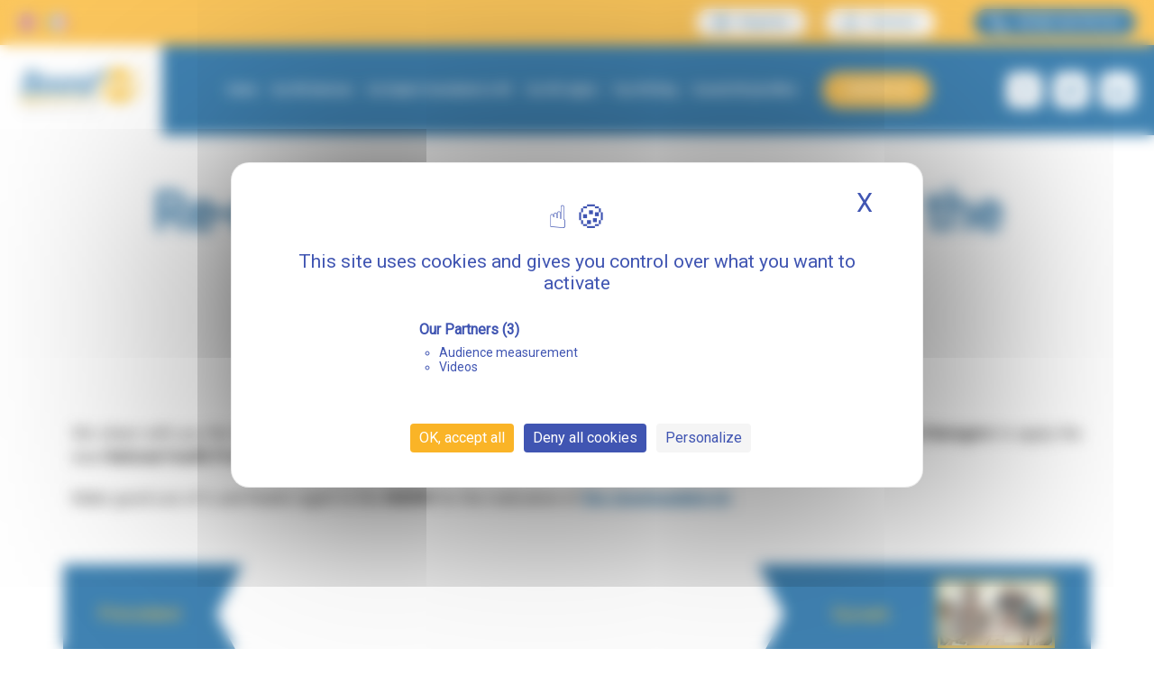

--- FILE ---
content_type: text/html; charset=UTF-8
request_url: https://www.boostrh.com/en/re-containment-practical-kit-of-the-andrh-for-all-hr-2/
body_size: 15709
content:
<!doctype html><html lang="en-US" class="no-js"><head> <script defer src="https://tarteaucitron.io/load.js?domain=www.boostrh.com&uuid=ccab4c8e3c6621d761534240a4ebf278e6de81a4"></script>  <script defer src="[data-uri]"></script> <meta charset="UTF-8"><meta name="viewport" content="width=device-width, initial-scale=1"><link rel="profile" href="https://gmpg.org/xfn/11"><link rel="shortcut icon" href="https://www.boostrh.com/wp-content/themes/boostrh/images/favicon.ico" type="image/x-icon"><link rel="icon" href="https://www.boostrh.com/wp-content/themes/boostrh/images/favicon.ico" type="image/x-icon"><meta name='robots' content='index, follow, max-image-preview:large, max-snippet:-1, max-video-preview:-1' /><title>Re-containment: Practical kit of the ANDRH for all HR | Boost&#039;rh</title><link rel="canonical" href="https://www.boostrh.com/en/re-containment-practical-kit-of-the-andrh-for-all-hr-2/" /><meta property="og:locale" content="en_US" /><meta property="og:type" content="article" /><meta property="og:title" content="Re-containment: Practical kit of the ANDRH for all HR | Boost&#039;rh" /><meta property="og:description" content="We share with you the very practical guide produced by ANDRH (National Association of HRDs) at destination of HR and Managers to apply the new National Health Protocol ." /><meta property="og:url" content="https://www.boostrh.com/en/re-containment-practical-kit-of-the-andrh-for-all-hr-2/" /><meta property="og:site_name" content="Boost&#039;rh" /><meta property="article:publisher" content="https://www.facebook.com/boostrh/" /><meta property="article:published_time" content="2020-10-31T14:25:00+00:00" /><meta property="og:image" content="https://www.boostrh.com/wp-content/uploads/2021/08/202010-ANDRH-Reconfinement-et-RH-nouveau-kit-pratique-pour-les-RH-1-pdf.jpg" /><meta property="og:image:width" content="1000" /><meta property="og:image:height" content="516" /><meta property="og:image:type" content="image/jpeg" /><meta name="author" content="Fabien R" /><meta name="twitter:card" content="summary_large_image" /><meta name="twitter:creator" content="@boost_rh" /><meta name="twitter:site" content="@boost_rh" /><meta name="twitter:label1" content="Written by" /><meta name="twitter:data1" content="Fabien R" /> <script type="application/ld+json" class="yoast-schema-graph">{"@context":"https://schema.org","@graph":[{"@type":"Article","@id":"https://www.boostrh.com/en/re-containment-practical-kit-of-the-andrh-for-all-hr-2/#article","isPartOf":{"@id":"https://www.boostrh.com/en/re-containment-practical-kit-of-the-andrh-for-all-hr-2/"},"author":{"name":"Fabien R","@id":"https://www.boostrh.com/en/#/schema/person/e4a4d6430cf0bcce153cf6055c7fc8ad"},"headline":"Re-containment: Practical kit of the ANDRH for all HR","datePublished":"2020-10-31T14:25:00+00:00","mainEntityOfPage":{"@id":"https://www.boostrh.com/en/re-containment-practical-kit-of-the-andrh-for-all-hr-2/"},"wordCount":55,"publisher":{"@id":"https://www.boostrh.com/en/#organization"},"image":{"@id":"https://www.boostrh.com/en/re-containment-practical-kit-of-the-andrh-for-all-hr-2/#primaryimage"},"thumbnailUrl":"https://www.boostrh.com/wp-content/uploads/2021/08/202010-ANDRH-Reconfinement-et-RH-nouveau-kit-pratique-pour-les-RH-1-pdf.jpg","inLanguage":"en-US"},{"@type":"WebPage","@id":"https://www.boostrh.com/en/re-containment-practical-kit-of-the-andrh-for-all-hr-2/","url":"https://www.boostrh.com/en/re-containment-practical-kit-of-the-andrh-for-all-hr-2/","name":"Re-containment: Practical kit of the ANDRH for all HR | Boost&#039;rh","isPartOf":{"@id":"https://www.boostrh.com/en/#website"},"primaryImageOfPage":{"@id":"https://www.boostrh.com/en/re-containment-practical-kit-of-the-andrh-for-all-hr-2/#primaryimage"},"image":{"@id":"https://www.boostrh.com/en/re-containment-practical-kit-of-the-andrh-for-all-hr-2/#primaryimage"},"thumbnailUrl":"https://www.boostrh.com/wp-content/uploads/2021/08/202010-ANDRH-Reconfinement-et-RH-nouveau-kit-pratique-pour-les-RH-1-pdf.jpg","datePublished":"2020-10-31T14:25:00+00:00","breadcrumb":{"@id":"https://www.boostrh.com/en/re-containment-practical-kit-of-the-andrh-for-all-hr-2/#breadcrumb"},"inLanguage":"en-US","potentialAction":[{"@type":"ReadAction","target":["https://www.boostrh.com/en/re-containment-practical-kit-of-the-andrh-for-all-hr-2/"]}]},{"@type":"ImageObject","inLanguage":"en-US","@id":"https://www.boostrh.com/en/re-containment-practical-kit-of-the-andrh-for-all-hr-2/#primaryimage","url":"https://www.boostrh.com/wp-content/uploads/2021/08/202010-ANDRH-Reconfinement-et-RH-nouveau-kit-pratique-pour-les-RH-1-pdf.jpg","contentUrl":"https://www.boostrh.com/wp-content/uploads/2021/08/202010-ANDRH-Reconfinement-et-RH-nouveau-kit-pratique-pour-les-RH-1-pdf.jpg","width":1000,"height":516},{"@type":"BreadcrumbList","@id":"https://www.boostrh.com/en/re-containment-practical-kit-of-the-andrh-for-all-hr-2/#breadcrumb","itemListElement":[{"@type":"ListItem","position":1,"name":"Home","item":"https://www.boostrh.com/en/"},{"@type":"ListItem","position":2,"name":"Re-containment: Practical kit of the ANDRH for all HR"}]},{"@type":"WebSite","@id":"https://www.boostrh.com/en/#website","url":"https://www.boostrh.com/en/","name":"Boost'rh","description":"L&#039;externalisation de toute la RH clés en main","publisher":{"@id":"https://www.boostrh.com/en/#organization"},"potentialAction":[{"@type":"SearchAction","target":{"@type":"EntryPoint","urlTemplate":"https://www.boostrh.com/en/?s={search_term_string}"},"query-input":{"@type":"PropertyValueSpecification","valueRequired":true,"valueName":"search_term_string"}}],"inLanguage":"en-US"},{"@type":"Organization","@id":"https://www.boostrh.com/en/#organization","name":"BOOST'RH GROUPE","url":"https://www.boostrh.com/en/","logo":{"@type":"ImageObject","inLanguage":"en-US","@id":"https://www.boostrh.com/en/#/schema/logo/image/","url":"https://www.boostrh.com/wp-content/uploads/2019/04/logo-boost-rh-400.png","contentUrl":"https://www.boostrh.com/wp-content/uploads/2019/04/logo-boost-rh-400.png","width":400,"height":151,"caption":"BOOST'RH GROUPE"},"image":{"@id":"https://www.boostrh.com/en/#/schema/logo/image/"},"sameAs":["https://www.facebook.com/boostrh/","https://x.com/boost_rh"]},{"@type":"Person","@id":"https://www.boostrh.com/en/#/schema/person/e4a4d6430cf0bcce153cf6055c7fc8ad","name":"Fabien R","image":{"@type":"ImageObject","inLanguage":"en-US","@id":"https://www.boostrh.com/en/#/schema/person/image/","url":"https://www.boostrh.com/wp-content/uploads/2022/04/Pitco-Homme-BoostRH-150x150.png","contentUrl":"https://www.boostrh.com/wp-content/uploads/2022/04/Pitco-Homme-BoostRH-150x150.png","caption":"Fabien R"}}]}</script> <link rel='dns-prefetch' href='//cdnjs.cloudflare.com' /><link rel="alternate" type="application/rss+xml" title="Boost&#039;rh &raquo; Feed" href="https://www.boostrh.com/en/feed/" /><link rel="alternate" type="application/rss+xml" title="Boost&#039;rh &raquo; Comments Feed" href="https://www.boostrh.com/en/comments/feed/" /><link rel="alternate" title="oEmbed (JSON)" type="application/json+oembed" href="https://www.boostrh.com/en/wp-json/oembed/1.0/embed?url=https%3A%2F%2Fwww.boostrh.com%2Fen%2Fre-containment-practical-kit-of-the-andrh-for-all-hr-2%2F" /><link rel="alternate" title="oEmbed (XML)" type="text/xml+oembed" href="https://www.boostrh.com/en/wp-json/oembed/1.0/embed?url=https%3A%2F%2Fwww.boostrh.com%2Fen%2Fre-containment-practical-kit-of-the-andrh-for-all-hr-2%2F&#038;format=xml" /><style id='wp-img-auto-sizes-contain-inline-css'>img:is([sizes=auto i],[sizes^="auto," i]){contain-intrinsic-size:3000px 1500px}
/*# sourceURL=wp-img-auto-sizes-contain-inline-css */</style><style id='wp-emoji-styles-inline-css'>img.wp-smiley, img.emoji {
		display: inline !important;
		border: none !important;
		box-shadow: none !important;
		height: 1em !important;
		width: 1em !important;
		margin: 0 0.07em !important;
		vertical-align: -0.1em !important;
		background: none !important;
		padding: 0 !important;
	}
/*# sourceURL=wp-emoji-styles-inline-css */</style><link rel='stylesheet' id='wp-block-library-css' href='https://www.boostrh.com/wp-includes/css/dist/block-library/style.min.css' media='all' /><style id='classic-theme-styles-inline-css'>/*! This file is auto-generated */
.wp-block-button__link{color:#fff;background-color:#32373c;border-radius:9999px;box-shadow:none;text-decoration:none;padding:calc(.667em + 2px) calc(1.333em + 2px);font-size:1.125em}.wp-block-file__button{background:#32373c;color:#fff;text-decoration:none}
/*# sourceURL=/wp-includes/css/classic-themes.min.css */</style><style id='global-styles-inline-css'>:root{--wp--preset--aspect-ratio--square: 1;--wp--preset--aspect-ratio--4-3: 4/3;--wp--preset--aspect-ratio--3-4: 3/4;--wp--preset--aspect-ratio--3-2: 3/2;--wp--preset--aspect-ratio--2-3: 2/3;--wp--preset--aspect-ratio--16-9: 16/9;--wp--preset--aspect-ratio--9-16: 9/16;--wp--preset--color--black: #000000;--wp--preset--color--cyan-bluish-gray: #abb8c3;--wp--preset--color--white: #ffffff;--wp--preset--color--pale-pink: #f78da7;--wp--preset--color--vivid-red: #cf2e2e;--wp--preset--color--luminous-vivid-orange: #ff6900;--wp--preset--color--luminous-vivid-amber: #fcb900;--wp--preset--color--light-green-cyan: #7bdcb5;--wp--preset--color--vivid-green-cyan: #00d084;--wp--preset--color--pale-cyan-blue: #8ed1fc;--wp--preset--color--vivid-cyan-blue: #0693e3;--wp--preset--color--vivid-purple: #9b51e0;--wp--preset--gradient--vivid-cyan-blue-to-vivid-purple: linear-gradient(135deg,rgb(6,147,227) 0%,rgb(155,81,224) 100%);--wp--preset--gradient--light-green-cyan-to-vivid-green-cyan: linear-gradient(135deg,rgb(122,220,180) 0%,rgb(0,208,130) 100%);--wp--preset--gradient--luminous-vivid-amber-to-luminous-vivid-orange: linear-gradient(135deg,rgb(252,185,0) 0%,rgb(255,105,0) 100%);--wp--preset--gradient--luminous-vivid-orange-to-vivid-red: linear-gradient(135deg,rgb(255,105,0) 0%,rgb(207,46,46) 100%);--wp--preset--gradient--very-light-gray-to-cyan-bluish-gray: linear-gradient(135deg,rgb(238,238,238) 0%,rgb(169,184,195) 100%);--wp--preset--gradient--cool-to-warm-spectrum: linear-gradient(135deg,rgb(74,234,220) 0%,rgb(151,120,209) 20%,rgb(207,42,186) 40%,rgb(238,44,130) 60%,rgb(251,105,98) 80%,rgb(254,248,76) 100%);--wp--preset--gradient--blush-light-purple: linear-gradient(135deg,rgb(255,206,236) 0%,rgb(152,150,240) 100%);--wp--preset--gradient--blush-bordeaux: linear-gradient(135deg,rgb(254,205,165) 0%,rgb(254,45,45) 50%,rgb(107,0,62) 100%);--wp--preset--gradient--luminous-dusk: linear-gradient(135deg,rgb(255,203,112) 0%,rgb(199,81,192) 50%,rgb(65,88,208) 100%);--wp--preset--gradient--pale-ocean: linear-gradient(135deg,rgb(255,245,203) 0%,rgb(182,227,212) 50%,rgb(51,167,181) 100%);--wp--preset--gradient--electric-grass: linear-gradient(135deg,rgb(202,248,128) 0%,rgb(113,206,126) 100%);--wp--preset--gradient--midnight: linear-gradient(135deg,rgb(2,3,129) 0%,rgb(40,116,252) 100%);--wp--preset--font-size--small: 13px;--wp--preset--font-size--medium: 20px;--wp--preset--font-size--large: 36px;--wp--preset--font-size--x-large: 42px;--wp--preset--spacing--20: 0.44rem;--wp--preset--spacing--30: 0.67rem;--wp--preset--spacing--40: 1rem;--wp--preset--spacing--50: 1.5rem;--wp--preset--spacing--60: 2.25rem;--wp--preset--spacing--70: 3.38rem;--wp--preset--spacing--80: 5.06rem;--wp--preset--shadow--natural: 6px 6px 9px rgba(0, 0, 0, 0.2);--wp--preset--shadow--deep: 12px 12px 50px rgba(0, 0, 0, 0.4);--wp--preset--shadow--sharp: 6px 6px 0px rgba(0, 0, 0, 0.2);--wp--preset--shadow--outlined: 6px 6px 0px -3px rgb(255, 255, 255), 6px 6px rgb(0, 0, 0);--wp--preset--shadow--crisp: 6px 6px 0px rgb(0, 0, 0);}:where(.is-layout-flex){gap: 0.5em;}:where(.is-layout-grid){gap: 0.5em;}body .is-layout-flex{display: flex;}.is-layout-flex{flex-wrap: wrap;align-items: center;}.is-layout-flex > :is(*, div){margin: 0;}body .is-layout-grid{display: grid;}.is-layout-grid > :is(*, div){margin: 0;}:where(.wp-block-columns.is-layout-flex){gap: 2em;}:where(.wp-block-columns.is-layout-grid){gap: 2em;}:where(.wp-block-post-template.is-layout-flex){gap: 1.25em;}:where(.wp-block-post-template.is-layout-grid){gap: 1.25em;}.has-black-color{color: var(--wp--preset--color--black) !important;}.has-cyan-bluish-gray-color{color: var(--wp--preset--color--cyan-bluish-gray) !important;}.has-white-color{color: var(--wp--preset--color--white) !important;}.has-pale-pink-color{color: var(--wp--preset--color--pale-pink) !important;}.has-vivid-red-color{color: var(--wp--preset--color--vivid-red) !important;}.has-luminous-vivid-orange-color{color: var(--wp--preset--color--luminous-vivid-orange) !important;}.has-luminous-vivid-amber-color{color: var(--wp--preset--color--luminous-vivid-amber) !important;}.has-light-green-cyan-color{color: var(--wp--preset--color--light-green-cyan) !important;}.has-vivid-green-cyan-color{color: var(--wp--preset--color--vivid-green-cyan) !important;}.has-pale-cyan-blue-color{color: var(--wp--preset--color--pale-cyan-blue) !important;}.has-vivid-cyan-blue-color{color: var(--wp--preset--color--vivid-cyan-blue) !important;}.has-vivid-purple-color{color: var(--wp--preset--color--vivid-purple) !important;}.has-black-background-color{background-color: var(--wp--preset--color--black) !important;}.has-cyan-bluish-gray-background-color{background-color: var(--wp--preset--color--cyan-bluish-gray) !important;}.has-white-background-color{background-color: var(--wp--preset--color--white) !important;}.has-pale-pink-background-color{background-color: var(--wp--preset--color--pale-pink) !important;}.has-vivid-red-background-color{background-color: var(--wp--preset--color--vivid-red) !important;}.has-luminous-vivid-orange-background-color{background-color: var(--wp--preset--color--luminous-vivid-orange) !important;}.has-luminous-vivid-amber-background-color{background-color: var(--wp--preset--color--luminous-vivid-amber) !important;}.has-light-green-cyan-background-color{background-color: var(--wp--preset--color--light-green-cyan) !important;}.has-vivid-green-cyan-background-color{background-color: var(--wp--preset--color--vivid-green-cyan) !important;}.has-pale-cyan-blue-background-color{background-color: var(--wp--preset--color--pale-cyan-blue) !important;}.has-vivid-cyan-blue-background-color{background-color: var(--wp--preset--color--vivid-cyan-blue) !important;}.has-vivid-purple-background-color{background-color: var(--wp--preset--color--vivid-purple) !important;}.has-black-border-color{border-color: var(--wp--preset--color--black) !important;}.has-cyan-bluish-gray-border-color{border-color: var(--wp--preset--color--cyan-bluish-gray) !important;}.has-white-border-color{border-color: var(--wp--preset--color--white) !important;}.has-pale-pink-border-color{border-color: var(--wp--preset--color--pale-pink) !important;}.has-vivid-red-border-color{border-color: var(--wp--preset--color--vivid-red) !important;}.has-luminous-vivid-orange-border-color{border-color: var(--wp--preset--color--luminous-vivid-orange) !important;}.has-luminous-vivid-amber-border-color{border-color: var(--wp--preset--color--luminous-vivid-amber) !important;}.has-light-green-cyan-border-color{border-color: var(--wp--preset--color--light-green-cyan) !important;}.has-vivid-green-cyan-border-color{border-color: var(--wp--preset--color--vivid-green-cyan) !important;}.has-pale-cyan-blue-border-color{border-color: var(--wp--preset--color--pale-cyan-blue) !important;}.has-vivid-cyan-blue-border-color{border-color: var(--wp--preset--color--vivid-cyan-blue) !important;}.has-vivid-purple-border-color{border-color: var(--wp--preset--color--vivid-purple) !important;}.has-vivid-cyan-blue-to-vivid-purple-gradient-background{background: var(--wp--preset--gradient--vivid-cyan-blue-to-vivid-purple) !important;}.has-light-green-cyan-to-vivid-green-cyan-gradient-background{background: var(--wp--preset--gradient--light-green-cyan-to-vivid-green-cyan) !important;}.has-luminous-vivid-amber-to-luminous-vivid-orange-gradient-background{background: var(--wp--preset--gradient--luminous-vivid-amber-to-luminous-vivid-orange) !important;}.has-luminous-vivid-orange-to-vivid-red-gradient-background{background: var(--wp--preset--gradient--luminous-vivid-orange-to-vivid-red) !important;}.has-very-light-gray-to-cyan-bluish-gray-gradient-background{background: var(--wp--preset--gradient--very-light-gray-to-cyan-bluish-gray) !important;}.has-cool-to-warm-spectrum-gradient-background{background: var(--wp--preset--gradient--cool-to-warm-spectrum) !important;}.has-blush-light-purple-gradient-background{background: var(--wp--preset--gradient--blush-light-purple) !important;}.has-blush-bordeaux-gradient-background{background: var(--wp--preset--gradient--blush-bordeaux) !important;}.has-luminous-dusk-gradient-background{background: var(--wp--preset--gradient--luminous-dusk) !important;}.has-pale-ocean-gradient-background{background: var(--wp--preset--gradient--pale-ocean) !important;}.has-electric-grass-gradient-background{background: var(--wp--preset--gradient--electric-grass) !important;}.has-midnight-gradient-background{background: var(--wp--preset--gradient--midnight) !important;}.has-small-font-size{font-size: var(--wp--preset--font-size--small) !important;}.has-medium-font-size{font-size: var(--wp--preset--font-size--medium) !important;}.has-large-font-size{font-size: var(--wp--preset--font-size--large) !important;}.has-x-large-font-size{font-size: var(--wp--preset--font-size--x-large) !important;}
:where(.wp-block-post-template.is-layout-flex){gap: 1.25em;}:where(.wp-block-post-template.is-layout-grid){gap: 1.25em;}
:where(.wp-block-term-template.is-layout-flex){gap: 1.25em;}:where(.wp-block-term-template.is-layout-grid){gap: 1.25em;}
:where(.wp-block-columns.is-layout-flex){gap: 2em;}:where(.wp-block-columns.is-layout-grid){gap: 2em;}
:root :where(.wp-block-pullquote){font-size: 1.5em;line-height: 1.6;}
/*# sourceURL=global-styles-inline-css */</style><link rel='stylesheet' id='wp-job-manager-job-listings-css' href='https://www.boostrh.com/wp-content/cache/autoptimize/css/autoptimize_single_f28ec5fd85d4f6fabf02e002332f777f.css' media='all' /><link rel='stylesheet' id='wpos-slick-style-css' href='https://www.boostrh.com/wp-content/cache/autoptimize/css/autoptimize_single_144b2dcf82ceefaa126082688c60dd15.css' media='all' /><link rel='stylesheet' id='wpls-public-style-css' href='https://www.boostrh.com/wp-content/cache/autoptimize/css/autoptimize_single_4c8f7e028524f26f6a803d4028e63e70.css' media='all' /><link rel='stylesheet' id='wpml-legacy-horizontal-list-0-css' href='https://www.boostrh.com/wp-content/plugins/sitepress-multilingual-cms/templates/language-switchers/legacy-list-horizontal/style.min.css' media='all' /><link rel='stylesheet' id='wpml-legacy-post-translations-0-css' href='https://www.boostrh.com/wp-content/plugins/sitepress-multilingual-cms/templates/language-switchers/legacy-post-translations/style.min.css' media='all' /><link rel='stylesheet' id='wpml-menu-item-0-css' href='https://www.boostrh.com/wp-content/plugins/sitepress-multilingual-cms/templates/language-switchers/menu-item/style.min.css' media='all' /><link rel='stylesheet' id='grw-public-main-css-css' href='https://www.boostrh.com/wp-content/cache/autoptimize/css/autoptimize_single_24d24a5d622c627e15a89b00c0567145.css' media='all' /><link rel='stylesheet' id='job-alerts-frontend-css' href='https://www.boostrh.com/wp-content/cache/autoptimize/css/autoptimize_single_e2c78cfa7892d981fb694d71d8564673.css' media='all' /><link rel='stylesheet' id='job-alerts-frontend-default-css' href='https://www.boostrh.com/wp-content/cache/autoptimize/css/autoptimize_single_cc49ca24eeff2859db612d72aa1f3515.css' media='all' /><link rel='stylesheet' id='dashicons-css' href='https://www.boostrh.com/wp-includes/css/dashicons.min.css' media='all' /><link rel='stylesheet' id='wp-job-manager-applications-frontend-css' href='https://www.boostrh.com/wp-content/cache/autoptimize/css/autoptimize_single_f765e3d37577631c573abb769456199d.css' media='all' /><link rel='stylesheet' id='select2-css' href='https://www.boostrh.com/wp-content/plugins/ultimate-member/assets/libs/select2/select2.min.css' media='all' /><link rel='stylesheet' id='wp-job-manager-resume-frontend-css' href='https://www.boostrh.com/wp-content/cache/autoptimize/css/autoptimize_single_db1a76b7a85675a152d6785b7f2786ca.css' media='all' /><link rel='stylesheet' id='parente2-style-css' href='https://www.boostrh.com/wp-content/cache/autoptimize/css/autoptimize_single_f8f3f38c3b3e48b6621eb7cd107a0713.css' media='all' /><link rel='stylesheet' id='childe2-style-css' href='https://www.boostrh.com/wp-content/themes/BoostrhChildTheme/style.css' media='all' /><link rel='stylesheet' id='boostrh-style-css' href='https://www.boostrh.com/wp-content/themes/BoostrhChildTheme/style.css' media='all' /><link rel='stylesheet' id='um_modal-css' href='https://www.boostrh.com/wp-content/plugins/ultimate-member/assets/css/um-modal.min.css' media='all' /><link rel='stylesheet' id='um_ui-css' href='https://www.boostrh.com/wp-content/plugins/ultimate-member/assets/libs/jquery-ui/jquery-ui.min.css' media='all' /><link rel='stylesheet' id='um_tipsy-css' href='https://www.boostrh.com/wp-content/plugins/ultimate-member/assets/libs/tipsy/tipsy.min.css' media='all' /><link rel='stylesheet' id='um_raty-css' href='https://www.boostrh.com/wp-content/plugins/ultimate-member/assets/libs/raty/um-raty.min.css' media='all' /><link rel='stylesheet' id='um_fileupload-css' href='https://www.boostrh.com/wp-content/plugins/ultimate-member/assets/css/um-fileupload.min.css' media='all' /><link rel='stylesheet' id='um_confirm-css' href='https://www.boostrh.com/wp-content/plugins/ultimate-member/assets/libs/um-confirm/um-confirm.min.css' media='all' /><link rel='stylesheet' id='um_datetime-css' href='https://www.boostrh.com/wp-content/plugins/ultimate-member/assets/libs/pickadate/default.min.css' media='all' /><link rel='stylesheet' id='um_datetime_date-css' href='https://www.boostrh.com/wp-content/plugins/ultimate-member/assets/libs/pickadate/default.date.min.css' media='all' /><link rel='stylesheet' id='um_datetime_time-css' href='https://www.boostrh.com/wp-content/plugins/ultimate-member/assets/libs/pickadate/default.time.min.css' media='all' /><link rel='stylesheet' id='um_fonticons_ii-css' href='https://www.boostrh.com/wp-content/plugins/ultimate-member/assets/libs/legacy/fonticons/fonticons-ii.min.css' media='all' /><link rel='stylesheet' id='um_fonticons_fa-css' href='https://www.boostrh.com/wp-content/plugins/ultimate-member/assets/libs/legacy/fonticons/fonticons-fa.min.css' media='all' /><link rel='stylesheet' id='um_fontawesome-css' href='https://www.boostrh.com/wp-content/plugins/ultimate-member/assets/css/um-fontawesome.min.css' media='all' /><link rel='stylesheet' id='um_common-css' href='https://www.boostrh.com/wp-content/plugins/ultimate-member/assets/css/common.min.css' media='all' /><link rel='stylesheet' id='um_responsive-css' href='https://www.boostrh.com/wp-content/plugins/ultimate-member/assets/css/um-responsive.min.css' media='all' /><link rel='stylesheet' id='um_styles-css' href='https://www.boostrh.com/wp-content/plugins/ultimate-member/assets/css/um-styles.min.css' media='all' /><link rel='stylesheet' id='um_crop-css' href='https://www.boostrh.com/wp-content/plugins/ultimate-member/assets/libs/cropper/cropper.min.css' media='all' /><link rel='stylesheet' id='um_profile-css' href='https://www.boostrh.com/wp-content/plugins/ultimate-member/assets/css/um-profile.min.css' media='all' /><link rel='stylesheet' id='um_account-css' href='https://www.boostrh.com/wp-content/plugins/ultimate-member/assets/css/um-account.min.css' media='all' /><link rel='stylesheet' id='um_misc-css' href='https://www.boostrh.com/wp-content/plugins/ultimate-member/assets/css/um-misc.min.css' media='all' /><link rel='stylesheet' id='um_default_css-css' href='https://www.boostrh.com/wp-content/plugins/ultimate-member/assets/css/um-old-default.min.css' media='all' /> <script defer id="wpml-cookie-js-extra" src="[data-uri]"></script> <script src="https://www.boostrh.com/wp-content/cache/autoptimize/js/autoptimize_single_f3606e4db5e156a1b086bcfeb3b2d9b4.js" id="wpml-cookie-js" defer data-wp-strategy="defer"></script> <script src="https://www.boostrh.com/wp-includes/js/jquery/jquery.min.js" id="jquery-core-js"></script> <script defer src="https://www.boostrh.com/wp-includes/js/jquery/jquery-migrate.min.js" id="jquery-migrate-js"></script> <script defer="defer" src="https://www.boostrh.com/wp-content/cache/autoptimize/js/autoptimize_single_8d8595b6dadc06205d143dcdc13ddf7f.js" id="grw-public-main-js-js"></script> <script defer src="https://www.boostrh.com/wp-content/plugins/ultimate-member/assets/js/um-gdpr.min.js" id="um-gdpr-js"></script> <link rel="https://api.w.org/" href="https://www.boostrh.com/en/wp-json/" /><link rel="alternate" title="JSON" type="application/json" href="https://www.boostrh.com/en/wp-json/wp/v2/posts/124427" /><link rel="EditURI" type="application/rsd+xml" title="RSD" href="https://www.boostrh.com/xmlrpc.php?rsd" /><meta name="generator" content="WordPress 6.9" /><link rel='shortlink' href='https://www.boostrh.com/en/?p=124427' /><meta name="generator" content="WPML ver:4.8.6 stt:1,4;" /><meta name="generator" content="Elementor 3.34.2; features: additional_custom_breakpoints; settings: css_print_method-external, google_font-enabled, font_display-auto"><style>.e-con.e-parent:nth-of-type(n+4):not(.e-lazyloaded):not(.e-no-lazyload),
				.e-con.e-parent:nth-of-type(n+4):not(.e-lazyloaded):not(.e-no-lazyload) * {
					background-image: none !important;
				}
				@media screen and (max-height: 1024px) {
					.e-con.e-parent:nth-of-type(n+3):not(.e-lazyloaded):not(.e-no-lazyload),
					.e-con.e-parent:nth-of-type(n+3):not(.e-lazyloaded):not(.e-no-lazyload) * {
						background-image: none !important;
					}
				}
				@media screen and (max-height: 640px) {
					.e-con.e-parent:nth-of-type(n+2):not(.e-lazyloaded):not(.e-no-lazyload),
					.e-con.e-parent:nth-of-type(n+2):not(.e-lazyloaded):not(.e-no-lazyload) * {
						background-image: none !important;
					}
				}</style><link rel="icon" href="https://www.boostrh.com/wp-content/uploads/2019/10/cropped-favicon-32x32.png" sizes="32x32" /><link rel="icon" href="https://www.boostrh.com/wp-content/uploads/2019/10/cropped-favicon-192x192.png" sizes="192x192" /><link rel="apple-touch-icon" href="https://www.boostrh.com/wp-content/uploads/2019/10/cropped-favicon-180x180.png" /><meta name="msapplication-TileImage" content="https://www.boostrh.com/wp-content/uploads/2019/10/cropped-favicon-270x270.png" /><style id="wp-custom-css">body {overflow-x:hidden !important;}

/*Remove main title*/
.entry-header{
	/*display: none !important;*/
}

main#primary.site-main.blog-page header.entry-header{
	display: block !important;
	padding-top: 100px !important;
}
main#primary.site-main.blog-page header.entry-header h1{
	margin-bottom: 0px !important;
}

main#primary.site-main.blog-page div.posts-container{
	margin-top: 80px;
}

@media (max-width: 900px){
	.site-main.blog-page{ 
		margin: 0;
	}
}

header .connection-link-container, header .inscription-link-container{
	text-decoration: none;
}

header .connection-link, header .inscription-link{
	margin-right: 20px !important;
}

header .account-section{
	align-items: initial !important;
}

.wpls-logo-showcase-slider-wrp .wpls-logo-slider button.slick-arrow{
	background-color: rgba(0,0,0,0.15) !important;
}
.wpls-logo-showcase-slider-wrp .wpls-logo-slider button.slick-arrow:hover{
	background-color: rgba(0,0,0,0.30) !important;
}

#gform_submit_button_1{
    fill: #000;
    color: #000;
    background-color: #FAB327;
    border-style: solid;
    border-width: 2px 2px 2px 2px;
    border-color: #FAB327;
    border-radius: 20px 20px 20px 20px;
    box-shadow: 0 2px 5px 0 rgb(0 0 0 / 50%);
    padding: 12px 30px 12px 30px;
	cursor: pointer;
}

#gform_submit_button_1:hover{
	background-color: white;
}

.wpls-logo-showcase .wpls-fix-box,
.wpls-logo-showcase .wpls-fix-box img.wp-post-image {
	max-height: 150px !important;
}</style><link rel="stylesheet" href="https://cdnjs.cloudflare.com/ajax/libs/font-awesome/5.15.3/css/all.min.css" integrity="sha512-iBBXm8fW90+nuLcSKlbmrPcLa0OT92xO1BIsZ+ywDWZCvqsWgccV3gFoRBv0z+8dLJgyAHIhR35VZc2oM/gI1w==" crossorigin="anonymous" referrerpolicy="no-referrer" /><link rel="preconnect" href="https://fonts.googleapis.com"><link rel="preconnect" href="https://fonts.gstatic.com" crossorigin><link href="https://fonts.googleapis.com/css2?family=Castoro&family=Roboto&display=swap" rel="stylesheet"> <script defer src="[data-uri]"></script> </head><body class="wp-singular post-template-default single single-post postid-124427 single-format-standard wp-custom-logo wp-theme-boostrh wp-child-theme-BoostrhChildTheme no-sidebar boostrhchildtheme elementor-default elementor-kit-55418"> <noscript><iframe src="https://www.googletagmanager.com/ns.html?id=GTM-TM77V7T"
 height="0" width="0" style="display:none;visibility:hidden"></iframe></noscript><div id="page" class="site"> <a class="skip-link screen-reader-text" href="#primary">Skip to content</a><header id="masthead" class="site-header"><div id="header-top"><div class="grid-container"><div class="language-selector en"><div class="wpml-ls-statics-shortcode_actions wpml-ls wpml-ls-legacy-list-horizontal"><ul role="menu"><li class="wpml-ls-slot-shortcode_actions wpml-ls-item wpml-ls-item-en wpml-ls-current-language wpml-ls-first-item wpml-ls-item-legacy-list-horizontal" role="none"> <a href="https://www.boostrh.com/en/re-containment-practical-kit-of-the-andrh-for-all-hr-2/" class="wpml-ls-link" role="menuitem" > <span class="wpml-ls-native" role="menuitem">English</span></a></li><li class="wpml-ls-slot-shortcode_actions wpml-ls-item wpml-ls-item-fr wpml-ls-last-item wpml-ls-item-legacy-list-horizontal" role="none"> <a href="https://www.boostrh.com/andrh-kit-pratique-re-confinement/" class="wpml-ls-link" role="menuitem"  aria-label="Switch to French(Français)" title="Switch to French(Français)" > <span class="wpml-ls-native" lang="fr">Français</span><span class="wpml-ls-display"><span class="wpml-ls-bracket"> (</span>French<span class="wpml-ls-bracket">)</span></span></a></li></ul></div></div><div class="profil-container"><div class="account-section"> <a href="/register/" class="inscription-link" title="Register"> <svg class="inscription-logo" xmlns="http://www.w3.org/2000/svg" xml:space="preserve" style="enable-background:new 0 0 17.6 17.6" viewBox="0 0 17.6 17.6"><path d="M17.2 5.5c-.6-.6-1.6-.6-2.2 0l-1.6 1.6V3c0-.4-.2-.8-.5-1.1L11.4.4c-.2-.2-.6-.4-1-.4H1.5C.7 0 0 .7 0 1.5V16c0 .9.7 1.5 1.5 1.5h10.3c.9 0 1.5-.7 1.5-1.5v-4.6L17 7.7c.8-.6.8-1.5.2-2.2zm-6.4-4.3 1.5 1.5c.1.1.2.3.2.5h-2.1V1.1c.1-.1.3 0 .4.1zm1.1 15.4H1.5c-.3 0-.5-.2-.5-.5V1.5c0-.2.3-.5.5-.5h7.7v2.6c0 .3.2.5.5.5h2.6v4l-1.5 1.5-.7.7c-.1.1-.1.1-.1.2l-.7 2.2c-.1.3.1.6.3.7h.3l2.2-.7c.1 0 .1-.1.2-.1l.1-.1v3.6c0 .3-.2.5-.5.5zm.1-5.1-.3.3-1.1.4.4-1.2.3-.3.7.8zm.7-.8L12 10l2.5-2.5.7.7-2.5 2.5zM16.4 7l-.5.5-.7-.7.5-.5c.2-.2.5-.2.7 0 .2.2.2.5 0 .7zM2.6 6.2h7.2c.3 0 .5-.2.5-.5s-.2-.5-.5-.5H2.6c-.3 0-.5.2-.5.5s.2.5.5.5zm0 2.1h5.2c.2 0 .5-.3.5-.6s-.2-.5-.5-.5H2.6c-.3 0-.5.2-.5.5s.2.6.5.6zm5.1 1H2.6c-.3 0-.5.2-.5.5s.2.5.5.5h5.2c.3 0 .5-.2.5-.5s-.3-.5-.6-.5zm.6 2.6c0-.3-.2-.5-.5-.5H2.6c-.3 0-.5.2-.5.5s.2.5.5.5h5.2c.2 0 .5-.2.5-.5zm1.5 2.6H6.7c-.3 0-.5.2-.5.5s.2.5.5.5h3.1c.3 0 .5-.2.5-.5 0-.2-.2-.5-.5-.5z"/></svg> Register </a> <a href="/login/" class="connection-link"> <svg class="connection-logo" xmlns="http://www.w3.org/2000/svg" xml:space="preserve" style="enable-background:new 0 0 17.2 17.2" viewBox="0 0 17.2 17.2"><path d="M17.2 14.7c-.1-.4-.4-.6-.8-.5-.4.1-.6.4-.5.8 0 .2 0 .4-.1.6-.1.2-.3.3-.5.3H2c-.2 0-.4-.1-.5-.3-.1-.2-.2-.4-.1-.6.7-3.3 3.6-5.8 7-5.9h.4c2.4.1 4.6 1.3 6 3.3.2.3.6.4.9.2.3-.2.4-.6.2-.9a8.92 8.92 0 0 0-4.5-3.4c2-1.5 2.4-4.4.9-6.4S7.9-.6 5.9.9s-2.5 4.4-1 6.4c.3.4.6.7 1 .9-3 1-5.2 3.5-5.8 6.5-.2 1.1.5 2.2 1.6 2.4h13.5c1.1 0 2-.9 2-2v-.4M5.4 4.6c0-1.8 1.4-3.2 3.2-3.2s3.2 1.4 3.2 3.2c0 1.7-1.3 3.1-3.1 3.2H8.4c-1.7-.1-3-1.5-3-3.2"/></svg> Connect </a></div><div class="phone-container"> <a class="phone-link" href="tel:0142709720"> <svg xmlns="http://www.w3.org/2000/svg" xml:space="preserve" style="enable-background:new 0 0 16.2 16.2" viewBox="0 0 16.2 16.2"><path d="m15.7 11.9-2.3-2.3c-.5-.6-1.4-.6-2 0-.2.2-.3.4-.4.6-.3.7-1 1.1-1.8 1-2-.7-3.5-2.3-4.2-4.2-.2-.8.2-1.6 1-1.8.8-.3 1.2-1.1.9-1.9-.1-.2-.2-.4-.4-.6L4.3.4c-.6-.6-1.6-.6-2.2 0L.6 2c-1.5 1.6.2 5.9 4 9.7s8.1 5.6 9.7 4l1.5-1.5c.5-.8.5-1.7-.1-2.3z"/></svg> +33 (0)1.42.70.97.20 </a></div></div></div></div><div class="menu-wrapper"><div class="menu-principal"> <a href="https://www.boostrh.com/en/" class="custom-logo-link" rel="home"><img width="200" height="76" src="https://www.boostrh.com/wp-content/uploads/2021/08/logo-boost-rh-200.png" class="custom-logo" alt="logo BoostRH" decoding="async" /></a><nav id="site-navigation" class="main-navigation"><div class="menu-container"><div class="container"><ul id="menu-menu-principal-anglais" class="menu"><li><a href="https://www.boostrh.com/en/">Home</a></li><li><a href="/en/our-hr-services/">Our HR Services</a><ul class="sub-menu"><li><a href="#">Your daily HR management needs</a><ul class="sub-menu"><li><a href="https://www.boostrh.com/en/our-hr-services/hrd-and-hrr-in-shared-time/">HRD and HRR in Timeshare</a></li><li><a href="https://www.boostrh.com/en/our-hr-services/payroll-and-personnel-administration/">Payroll and Personnel Administration</a></li><li><a href="https://www.boostrh.com/en/our-hr-services/skill-developpement/">Skill developpement</a></li><li><a href="https://www.boostrh.com/en/our-hr-services/labor-law-and-labor-relations/">Labor law and labor relations</a></li></ul></li><li><a href="#">Your skills needs</a><ul class="sub-menu"><li><a href="https://www.boostrh.com/en/our-hr-services/sourcing-in-recruitment-of-human-resources-candidates/">HR sourcing</a></li><li><a href="https://www.boostrh.com/en/our-hr-services/human-resources-recruitment-firm/">HR Recruitment</a></li><li><a href="https://www.boostrh.com/en/our-hr-services/human-resources-transition-management/">HR transition management</a></li></ul></li><li><a href="#">Support for your growth</a><ul class="sub-menu"><li><a href="https://www.boostrh.com/en/our-hr-services/hr-policy-and-strategy/">HR policy and strategy</a></li><li><a href="https://www.boostrh.com/en/our-hr-services/hr-audit-and-risk-prevention/">HR audit</a></li><li><a href="https://www.boostrh.com/en/our-hr-services/quality-of-life-at-work/">Quality of life at work</a></li></ul></li><li><a href="#">Your punctual HR needs</a><ul class="sub-menu"><li><a href="https://www.boostrh.com/en/our-hr-services/hr-training/">HR training</a></li><li><a href="https://www.boostrh.com/en/our-hr-services/organization-of-the-cse-elections/">CSE Elections</a></li><li><a href="https://www.boostrh.com/en/our-hr-services/professional-equality-between-women-and-men/">Professional equality F/M</a></li><li><a href="https://www.boostrh.com/en/our-hr-services/health-and-safety-management/">Health and safety management: DUERP</a></li><li><a href="https://www.boostrh.com/en/our-hr-services/hr-coaching/">Individual or Team Coaching</a></li></ul></li></ul></li><li><a href="https://www.boostrh.com/en/our-expert-consultants-in-human-resources/">Our Expert Consultants in HR</a></li><li><a href="https://www.boostrh.com/en/our-hr-origins/">Our HR origins</a><ul class="sub-menu"><li><a href="https://www.boostrh.com/en/our-hr-origins/">Our HR origins</a></li><li><a href="https://www.boostrh.com/en/our-hr-origins/our-clients/">Our clients</a></li><li><a href="https://www.boostrh.com/en/our-hr-origins/our-locations/">Our locations</a></li><li><a href="https://www.boostrh.com/en/our-hr-origins/our-human-resources-partners/">Our Human Resources partners</a></li></ul></li><li><a href="https://www.boostrh.com/en/your-human-resources-blog/">Your HR Blog</a></li><li><a href="/en/post-an-hr-job-offer/">Consult HR job offers</a><ul class="sub-menu"><li><a href="https://www.boostrh.com/en/post-an-hr-job-offer/">Post an HR job offer</a></li><li><a href="https://www.boostrh.com/en/your-cv-database-of-human-resources-jobs/">Your CV database of HR Jobs</a></li></ul></li><li><a href="https://www.boostrh.com/en/contact-us-for-an-hr-need/">CONTACT US</a></li></ul><div class="profil-container"><div class="mobile-account-section"> <a href="/register/" class="inscription-link" title="Register"> <svg class="inscription-logo" xmlns="http://www.w3.org/2000/svg" xml:space="preserve" style="enable-background:new 0 0 17.6 17.6" viewBox="0 0 17.6 17.6"><path d="M17.2 5.5c-.6-.6-1.6-.6-2.2 0l-1.6 1.6V3c0-.4-.2-.8-.5-1.1L11.4.4c-.2-.2-.6-.4-1-.4H1.5C.7 0 0 .7 0 1.5V16c0 .9.7 1.5 1.5 1.5h10.3c.9 0 1.5-.7 1.5-1.5v-4.6L17 7.7c.8-.6.8-1.5.2-2.2zm-6.4-4.3 1.5 1.5c.1.1.2.3.2.5h-2.1V1.1c.1-.1.3 0 .4.1zm1.1 15.4H1.5c-.3 0-.5-.2-.5-.5V1.5c0-.2.3-.5.5-.5h7.7v2.6c0 .3.2.5.5.5h2.6v4l-1.5 1.5-.7.7c-.1.1-.1.1-.1.2l-.7 2.2c-.1.3.1.6.3.7h.3l2.2-.7c.1 0 .1-.1.2-.1l.1-.1v3.6c0 .3-.2.5-.5.5zm.1-5.1-.3.3-1.1.4.4-1.2.3-.3.7.8zm.7-.8L12 10l2.5-2.5.7.7-2.5 2.5zM16.4 7l-.5.5-.7-.7.5-.5c.2-.2.5-.2.7 0 .2.2.2.5 0 .7zM2.6 6.2h7.2c.3 0 .5-.2.5-.5s-.2-.5-.5-.5H2.6c-.3 0-.5.2-.5.5s.2.5.5.5zm0 2.1h5.2c.2 0 .5-.3.5-.6s-.2-.5-.5-.5H2.6c-.3 0-.5.2-.5.5s.2.6.5.6zm5.1 1H2.6c-.3 0-.5.2-.5.5s.2.5.5.5h5.2c.3 0 .5-.2.5-.5s-.3-.5-.6-.5zm.6 2.6c0-.3-.2-.5-.5-.5H2.6c-.3 0-.5.2-.5.5s.2.5.5.5h5.2c.2 0 .5-.2.5-.5zm1.5 2.6H6.7c-.3 0-.5.2-.5.5s.2.5.5.5h3.1c.3 0 .5-.2.5-.5 0-.2-.2-.5-.5-.5z"/></svg> Register </a> <a href="/login/" class="connection-link"> <svg class="connection-logo" xmlns="http://www.w3.org/2000/svg" xml:space="preserve" style="enable-background:new 0 0 17.2 17.2" viewBox="0 0 17.2 17.2"><path d="M17.2 14.7c-.1-.4-.4-.6-.8-.5-.4.1-.6.4-.5.8 0 .2 0 .4-.1.6-.1.2-.3.3-.5.3H2c-.2 0-.4-.1-.5-.3-.1-.2-.2-.4-.1-.6.7-3.3 3.6-5.8 7-5.9h.4c2.4.1 4.6 1.3 6 3.3.2.3.6.4.9.2.3-.2.4-.6.2-.9a8.92 8.92 0 0 0-4.5-3.4c2-1.5 2.4-4.4.9-6.4S7.9-.6 5.9.9s-2.5 4.4-1 6.4c.3.4.6.7 1 .9-3 1-5.2 3.5-5.8 6.5-.2 1.1.5 2.2 1.6 2.4h13.5c1.1 0 2-.9 2-2v-.4M5.4 4.6c0-1.8 1.4-3.2 3.2-3.2s3.2 1.4 3.2 3.2c0 1.7-1.3 3.1-3.1 3.2H8.4c-1.7-.1-3-1.5-3-3.2"/></svg> Connect </a><div class="phone-container"> <a class="phone-link" href="tel:0142709720"> <svg xmlns="http://www.w3.org/2000/svg" xml:space="preserve" style="enable-background:new 0 0 16.2 16.2" viewBox="0 0 16.2 16.2"><path d="m15.7 11.9-2.3-2.3c-.5-.6-1.4-.6-2 0-.2.2-.3.4-.4.6-.3.7-1 1.1-1.8 1-2-.7-3.5-2.3-4.2-4.2-.2-.8.2-1.6 1-1.8.8-.3 1.2-1.1.9-1.9-.1-.2-.2-.4-.4-.6L4.3.4c-.6-.6-1.6-.6-2.2 0L.6 2c-1.5 1.6.2 5.9 4 9.7s8.1 5.6 9.7 4l1.5-1.5c.5-.8.5-1.7-.1-2.3z"/></svg> +33 (0)1.42.70.97.20 </a></div></div><div class="social-section"> <a class="social-link facebook" href="https://www.facebook.com/boostrh/" target="_blank"> <svg class="social-logo" enable-background="new 0 0 32 32" height="15px" version="1.0" viewBox="0 0 32 32" width="20px" xml:space="preserve" xmlns="http://www.w3.org/2000/svg" xmlns:xlink="http://www.w3.org/1999/xlink"> <path d="M18,32V18h6l1-6h-7V9c0-2,1.002-3,3-3h3V0c-1,0-3.24,0-5,0c-5,0-7,3-7,8v4H6v6h6v14H18z" /> </svg> </a> <a class="social-link twitter" href="https://twitter.com/boost_rh/" target="_blank"> <svg class="social-logo" enable-background="new 0 0 32 32" height="15px" version="1.0" viewBox="0 0 32 32" width="20px" xml:space="preserve" xmlns="http://www.w3.org/2000/svg" xmlns:xlink="http://www.w3.org/1999/xlink"> <path d="M31.993,6.077C30.816,6.6,29.552,6.953,28.223,7.11c1.355-0.812,2.396-2.098,2.887-3.63  c-1.269,0.751-2.673,1.299-4.168,1.592C25.744,3.797,24.038,3,22.149,3c-3.625,0-6.562,2.938-6.562,6.563  c0,0.514,0.057,1.016,0.169,1.496C10.301,10.785,5.465,8.172,2.227,4.201c-0.564,0.97-0.888,2.097-0.888,3.3  c0,2.278,1.159,4.286,2.919,5.464c-1.075-0.035-2.087-0.329-2.972-0.821c-0.001,0.027-0.001,0.056-0.001,0.082  c0,3.181,2.262,5.834,5.265,6.437c-0.55,0.149-1.13,0.23-1.729,0.23c-0.424,0-0.834-0.041-1.234-0.117  c0.834,2.606,3.259,4.504,6.13,4.558c-2.245,1.76-5.075,2.811-8.15,2.811c-0.53,0-1.053-0.031-1.566-0.092  C2.905,27.913,6.355,29,10.062,29c12.072,0,18.675-10.001,18.675-18.675c0-0.284-0.008-0.568-0.02-0.85  C30,8.55,31.112,7.395,31.993,6.077z" /> </svg> </a> <a class="social-link linkedin" href="https://fr.linkedin.com/company/boost%27rh/" target="_blank"> <svg class="social-logo" enable-background="new 0 0 32 32" height="15px" version="1.0" viewBox="0 0 32 32" width="20px" xml:space="preserve" xmlns="http://www.w3.org/2000/svg" xmlns:xlink="http://www.w3.org/1999/xlink"> <rect height="23" width="7" y="9" /> <path d="M24.003,9C20,9,18.89,10.312,18,12V9h-7v23h7V19c0-2,0-4,3.5-4s3.5,2,3.5,4v13h7V19C32,13,31,9,24.003,9z" /> <circle cx="3.5" cy="3.5" r="3.5" /> </svg> </a></div> <span></span></div></div></div></nav><div class="social-section"> <a class="social-link facebook" href="https://www.facebook.com/boostrh/" target="_blank"> <svg class="social-logo" enable-background="new 0 0 32 32" height="15px" version="1.0" viewBox="0 0 32 32" width="20px" xml:space="preserve" xmlns="http://www.w3.org/2000/svg" xmlns:xlink="http://www.w3.org/1999/xlink"> <path d="M18,32V18h6l1-6h-7V9c0-2,1.002-3,3-3h3V0c-1,0-3.24,0-5,0c-5,0-7,3-7,8v4H6v6h6v14H18z" /> </svg> </a> <a class="social-link twitter" href="https://twitter.com/boost_rh/" target="_blank"> <svg class="social-logo" enable-background="new 0 0 32 32" height="15px" version="1.0" viewBox="0 0 32 32" width="20px" xml:space="preserve" xmlns="http://www.w3.org/2000/svg" xmlns:xlink="http://www.w3.org/1999/xlink"> <path d="M31.993,6.077C30.816,6.6,29.552,6.953,28.223,7.11c1.355-0.812,2.396-2.098,2.887-3.63  c-1.269,0.751-2.673,1.299-4.168,1.592C25.744,3.797,24.038,3,22.149,3c-3.625,0-6.562,2.938-6.562,6.563  c0,0.514,0.057,1.016,0.169,1.496C10.301,10.785,5.465,8.172,2.227,4.201c-0.564,0.97-0.888,2.097-0.888,3.3  c0,2.278,1.159,4.286,2.919,5.464c-1.075-0.035-2.087-0.329-2.972-0.821c-0.001,0.027-0.001,0.056-0.001,0.082  c0,3.181,2.262,5.834,5.265,6.437c-0.55,0.149-1.13,0.23-1.729,0.23c-0.424,0-0.834-0.041-1.234-0.117  c0.834,2.606,3.259,4.504,6.13,4.558c-2.245,1.76-5.075,2.811-8.15,2.811c-0.53,0-1.053-0.031-1.566-0.092  C2.905,27.913,6.355,29,10.062,29c12.072,0,18.675-10.001,18.675-18.675c0-0.284-0.008-0.568-0.02-0.85  C30,8.55,31.112,7.395,31.993,6.077z" /> </svg> </a> <a class="social-link linkedin" href="https://fr.linkedin.com/company/boost%27rh/" target="_blank"> <svg class="social-logo" enable-background="new 0 0 32 32" height="15px" version="1.0" viewBox="0 0 32 32" width="20px" xml:space="preserve" xmlns="http://www.w3.org/2000/svg" xmlns:xlink="http://www.w3.org/1999/xlink"> <rect height="23" width="7" y="9" /> <path d="M24.003,9C20,9,18.89,10.312,18,12V9h-7v23h7V19c0-2,0-4,3.5-4s3.5,2,3.5,4v13h7V19C32,13,31,9,24.003,9z" /> <circle cx="3.5" cy="3.5" r="3.5" /> </svg> </a></div><div class="language-selector en"><div class="wpml-ls-statics-shortcode_actions wpml-ls wpml-ls-legacy-list-horizontal"><ul role="menu"><li class="wpml-ls-slot-shortcode_actions wpml-ls-item wpml-ls-item-en wpml-ls-current-language wpml-ls-first-item wpml-ls-item-legacy-list-horizontal" role="none"> <a href="https://www.boostrh.com/en/re-containment-practical-kit-of-the-andrh-for-all-hr-2/" class="wpml-ls-link" role="menuitem" > <span class="wpml-ls-native" role="menuitem">English</span></a></li><li class="wpml-ls-slot-shortcode_actions wpml-ls-item wpml-ls-item-fr wpml-ls-last-item wpml-ls-item-legacy-list-horizontal" role="none"> <a href="https://www.boostrh.com/andrh-kit-pratique-re-confinement/" class="wpml-ls-link" role="menuitem"  aria-label="Switch to French(Français)" title="Switch to French(Français)" > <span class="wpml-ls-native" lang="fr">Français</span><span class="wpml-ls-display"><span class="wpml-ls-bracket"> (</span>French<span class="wpml-ls-bracket">)</span></span></a></li></ul></div></div><div class="mobile-button-container"> <a href="#" class="menu-mobile"></a></div></div><div id="overlay"></div></div></header><main id="primary" class="site-main"><article id="post-124427" class="post-124427 post type-post status-publish format-standard has-post-thumbnail hentry category-uncategorized"><header class="entry-header"><h1 class="entry-title">Re-containment: Practical kit of the ANDRH for all HR</h1></header><div class="entry-intro"></div><div class="entry-content"><p>We share with you the<strong> very practical guide produced by ANDRH</strong> (National Association of HRDs) at<strong> destination of HR and Managers</strong> to apply the new<strong> National Health Protocol</strong> .</p><p>Make good use of it, and thanks again to the<strong> ANDRH</strong> for the realization of<a href="https://www.boostrh.com/wp-content/uploads/2020/10/202010-ANDRH-Reconfinement-et-RH-nouveau-kit-pratique-pour-les-RH.pdf" data-wplink-edit="true"><strong> this downloadable kit</strong></a> .</p></div><div class="navigation"><nav class="navigation post-navigation" aria-label="Posts"><h2 class="screen-reader-text">Post navigation</h2><div class="nav-links"><div class="nav-previous"><a href="https://www.boostrh.com/en/download-the-national-sanitary-protocol-for-the-reconfinement-of-october-29-2020/" rel="prev"><div class="prev-info"> <span class="prev">Précédent</span> <span class="title">Download the National Sanitary Protocol for the Reconfinement of October 29, 2020</span></div></a></div><div class="nav-next"><a href="https://www.boostrh.com/en/what-employees-dare-not-tell-hr/" rel="next"><img width="200" height="113" src="https://www.boostrh.com/wp-content/uploads/2019/10/12-shutterstock_1503919103-200x113.jpg" class="attachment-thumbnail size-thumbnail wp-post-image" alt="12-shutterstock_1503919103" decoding="async" srcset="https://www.boostrh.com/wp-content/uploads/2019/10/12-shutterstock_1503919103-200x113.jpg 200w, https://www.boostrh.com/wp-content/uploads/2019/10/12-shutterstock_1503919103-540x304.jpg 540w, https://www.boostrh.com/wp-content/uploads/2019/10/12-shutterstock_1503919103-768x432.jpg 768w, https://www.boostrh.com/wp-content/uploads/2019/10/12-shutterstock_1503919103-960x540.jpg 960w, https://www.boostrh.com/wp-content/uploads/2019/10/12-shutterstock_1503919103.jpg 1240w" sizes="(max-width: 200px) 100vw, 200px" /><div class="next-info"> <span class="next">Suivant</span> <span class="title">What employees dare not tell HR!</span></div></a></div></div></nav></div></article></main><footer id="colophon" class="site-footer"><div class="footer-top"><div class="row"><div class="col"></div><div class="col"><div class="logo"> <a href="https://www.boostrh.com/en/" class="custom-logo-link" rel="home"><img width="200" height="76" src="https://www.boostrh.com/wp-content/uploads/2021/08/logo-boost-rh-200.png" class="custom-logo" alt="logo BoostRH" decoding="async" /></a></div></div><div class="col"><div class="social-block"> <a class="social-link facebook" href="https://www.facebook.com/boostrh/" target="_blank"> <svg class="social-logo" enable-background="new 0 0 32 32" height="15px" version="1.0" viewBox="0 0 32 32" width="20px" xml:space="preserve" xmlns="http://www.w3.org/2000/svg" xmlns:xlink="http://www.w3.org/1999/xlink"> <path d="M18,32V18h6l1-6h-7V9c0-2,1.002-3,3-3h3V0c-1,0-3.24,0-5,0c-5,0-7,3-7,8v4H6v6h6v14H18z" /> </svg> </a> <a class="social-link twitter" href="https://twitter.com/boost_rh/" target="_blank"> <svg class="social-logo" enable-background="new 0 0 32 32" height="15px" version="1.0" viewBox="0 0 32 32" width="20px" xml:space="preserve" xmlns="http://www.w3.org/2000/svg" xmlns:xlink="http://www.w3.org/1999/xlink"> <path d="M31.993,6.077C30.816,6.6,29.552,6.953,28.223,7.11c1.355-0.812,2.396-2.098,2.887-3.63  c-1.269,0.751-2.673,1.299-4.168,1.592C25.744,3.797,24.038,3,22.149,3c-3.625,0-6.562,2.938-6.562,6.563  c0,0.514,0.057,1.016,0.169,1.496C10.301,10.785,5.465,8.172,2.227,4.201c-0.564,0.97-0.888,2.097-0.888,3.3  c0,2.278,1.159,4.286,2.919,5.464c-1.075-0.035-2.087-0.329-2.972-0.821c-0.001,0.027-0.001,0.056-0.001,0.082  c0,3.181,2.262,5.834,5.265,6.437c-0.55,0.149-1.13,0.23-1.729,0.23c-0.424,0-0.834-0.041-1.234-0.117  c0.834,2.606,3.259,4.504,6.13,4.558c-2.245,1.76-5.075,2.811-8.15,2.811c-0.53,0-1.053-0.031-1.566-0.092  C2.905,27.913,6.355,29,10.062,29c12.072,0,18.675-10.001,18.675-18.675c0-0.284-0.008-0.568-0.02-0.85  C30,8.55,31.112,7.395,31.993,6.077z" /> </svg> </a> <a class="social-link linkedin" href="https://fr.linkedin.com/company/boost%27rh/" target="_blank"> <svg class="social-logo" enable-background="new 0 0 32 32" height="15px" version="1.0" viewBox="0 0 32 32" width="20px" xml:space="preserve" xmlns="http://www.w3.org/2000/svg" xmlns:xlink="http://www.w3.org/1999/xlink"> <rect height="23" width="7" y="9" /> <path d="M24.003,9C20,9,18.89,10.312,18,12V9h-7v23h7V19c0-2,0-4,3.5-4s3.5,2,3.5,4v13h7V19C32,13,31,9,24.003,9z" /> <circle cx="3.5" cy="3.5" r="3.5" /> </svg> </a></div></div></div></div><div class="footer-container"><div class="footer-content-container"><div id="footer-sidebar" class="footer-content"><div id="footer-sidebar1" class="col col-1"><aside id="block-2" class="widget widget_block"><h3 class="wp-block-heading widget-title"><span class="first-word">Contact</span> Boost'RH Groupe</h3></aside><aside id="block-8" class="widget widget_block widget_text"><p class="widget-content">You need :<br/>- a <a href="https://www.boostrh.com/en/our-hr-services/hrd-and-hrr-in-shared-time/">time-sharing HR manager</a>, <br/>- an <a href="https://www.boostrh.com/en/our-hr-services/human-resources-transition-management/">HR Transition Manager</a>, <br/>- a <a href="https://www.boostrh.com/en/our-hr-services/human-resources-recruitment-firm/">human resources recruitment</a> department, <br/>- a <a href="https://www.boostrh.com/en/our-hr-services/payroll-and-personnel-administration/">Payroll Solution</a>,<br/>- <a href="https://www.boostrh.com/en/our-hr-services/hr-training/">HR Training</a>,<br/>- an <a href="https://www.boostrh.com/en/our-hr-services/hr-audit-and-risk-prevention/">HR Audit</a>?</p></aside><aside id="block-10" class="widget widget_block widget_text"><p class="widget-content">Let's meet! <a href="https://www.boostrh.com/en/contact-us-for-an-hr-need/" data-type="link" data-id="https://www.boostrh.com/contact-rh/">Contact our teams </a></p></aside></div><div id="footer-sidebar2" class="col col-2"><aside id="block-4" class="widget widget_block"><h3 class="wp-block-heading widget-title"><span class="first-word">Ask for</span> a quote</h3></aside><aside id="block-5" class="widget widget_block widget_text"><p class="widget-content">Contact us on + 33 (0) 1 42 70 97 20 or by e-mail</p></aside></div><div id="footer-sidebar3" class="col col-3"><aside id="block-6" class="widget widget_block"><h3 class="wp-block-heading widget-title"><span class="first-word">Our</span> locations</h3></aside><aside id="block-11" class="widget widget_block widget_text"><p class="widget-content">In France, our Human Resources Consultants can be found at <a href="https://www.boostrh.com/en/our-hr-origins/our-locations/hr-expert-hr-recruitment-and-hr-transition-management-in-aix-en-provence-13/">Aix-en-Provence</a> - <a href="https://www.boostrh.com/en/our-hr-origins/our-locations/hr-expert-hr-and-hr-recruitment-in-amiens-80/">Amiens</a> - <a href="https://www.boostrh.com/en/our-hr-origins/our-locations/hr-expert-hr-recruitment-and-hr-transition-management-in-angers-49000/">Angers</a> - <a href="https://www.boostrh.com/en/our-hr-origins/our-locations/hr-expert-hr-recruitment-and-hr-transition-management-in-avignon-84/">Avignon</a> - <a href="https://www.boostrh.com/en/our-hr-origins/our-locations/timeshare-hrd-hr-experts-hr-consulting-and-recruitment-in-bayonne-64100/">Bayonne</a> - <a href="https://www.boostrh.com/en/our-hr-origins/our-locations/hr-expert-hr-recruitment-and-transition-management-in-bobigny-93/">Bobigny</a> - <a href="https://www.boostrh.com/en/our-hr-origins/our-locations/hr-experts-hr-recruitment-and-hr-transition-management-in-bordeaux-33/">Bordeaux</a> - <a href="https://www.boostrh.com/en/our-hr-origins/our-locations/hr-expert-hr-expert-and-hr-transition-management-in-brest-29000/">Brest</a> - <a href="https://www.boostrh.com/en/our-hr-origins/our-locations/hr-expert-hr-recruitment-and-hr-transition-management-in-caen-14/">Caen</a> - <a href="https://www.boostrh.com/en/our-hr-origins/our-locations/hr-expert-hr-and-hr-recruitment-in-cergy-95/">Cergy</a> - <a href="https://www.boostrh.com/en/our-hr-origins/our-locations/time-shared-hr-outsourcing-hr-director-hr-expert-in-clermont-ferrand-63000/">Clermont-Ferrand</a> - <a href="https://www.boostrh.com/en/our-hr-origins/our-locations/hr-expert-hr-and-hr-recruitment-in-creteil-94/">Créteil</a> - <a href="https://www.boostrh.com/en/our-hr-origins/our-locations/hr-expert-hr-and-hr-recruitment-in-dijon-21/">Dijon</a> - <a href="https://www.boostrh.com/en/our-hr-origins/our-locations/hr-expert-hr-recruitment-and-hr-transition-management-in-evry-91/">Evry</a> - <a href="https://www.boostrh.com/en/our-hr-origins/our-locations/hr-expert-hr-recruitment-and-hr-transition-management-in-grenoble-38/">Grenoble</a> - <a href="https://www.boostrh.com/en/our-hr-origins/our-locations/hr-experts-recruitment-and-hr-transition-management-in-la-rochelle-17000/">La Rochelle</a> - <a href="https://www.boostrh.com/en/our-hr-origins/our-locations/hr-expert-hr-recruitment-and-hr-transition-management-in-le-mans-72000/">Le Mans</a> - <a href="https://www.boostrh.com/en/our-hr-origins/our-locations/hr-expert-hr-recruitment-and-hr-transition-management-in-lille-59/">Lille</a> - <a href="https://www.boostrh.com/en/our-hr-origins/our-locations/hr-experts-hr-recruitment-and-hr-transition-management-in-limoges-87000/">Limoges</a> - <a href="https://www.boostrh.com/en/our-hr-origins/our-locations/hr-expert-hr-recruitment-and-hr-transition-management-in-lyon-69/">Lyon</a> - <a href="https://www.boostrh.com/en/our-hr-origins/our-locations/hr-expert-hr-and-hr-recruitment-in-marseille-13/">Marseille</a> - <a href="https://www.boostrh.com/en/our-hr-origins/our-locations/hr-expert-hr-and-hr-recruitment-in-mayotte-976/">Mayotte</a> - <a href="https://www.boostrh.com/en/our-hr-origins/our-locations/hr-expert-hr-and-hr-recruitment-in-melun-77/">Melun</a> - <a href="https://www.boostrh.com/en/our-hr-origins/our-locations/hr-hr-outsourcing-hr-expert-and-hr-recruitment-in-metz-57000/">Metz</a> - <a href="https://www.boostrh.com/en/our-hr-origins/our-locations/hr-expert-hr-and-hr-recruitment-in-montpellier-34/">Montpellier</a> - <a href="https://www.boostrh.com/en/our-hr-origins/our-locations/hr-expert-hr-hr-recruitment-and-transition-management-in-mulhouse-68/">Mulhouse</a> - <a href="https://www.boostrh.com/en/our-hr-origins/our-locations/hr-expert-hr-and-hr-recruitment-in-nancy-54/">Nancy</a> - <a href="https://www.boostrh.com/en/our-hr-origins/our-locations/hr-expert-hr-recruitment-and-hr-transition-management-in-nanterre-92000/">Nanterre</a> - <a href="https://www.boostrh.com/en/our-hr-origins/our-locations/hr-expert-hr-recruitment-and-hr-transition-management-in-nantes-44/">Nantes</a> - <a href="https://www.boostrh.com/en/our-hr-origins/our-locations/hr-expert-hr-and-hr-recruitment-in-nice-06/">Nice</a> - <a href="https://www.boostrh.com/en/our-hr-origins/our-locations/hr-expert-hr-and-hr-recruitment-in-orleans-45000/">Orleans</a> - <a href="https://www.boostrh.com/en/our-hr-origins/our-locations/hr-expert-hr-recruitment-and-hr-transition-management-in-paris-idf/">Paris</a> - <a href="https://www.boostrh.com/en/our-hr-origins/our-locations/hr-expert-hr-recruitment-and-hr-transition-management-in-poitiers-86/">Poitiers</a> - <a href="https://www.boostrh.com/en/our-hr-origins/our-locations/hr-expert-hr-and-hr-recruitment-in-reims-51100/">Reims</a> - <a href="https://www.boostrh.com/en/our-hr-origins/our-locations/hr-expert-hr-expert-and-hr-transition-management-in-rennes-35/">Rennes</a> - <a href="https://www.boostrh.com/en/our-hr-origins/our-locations/hr-expert-hr-recruitment-and-hr-transition-management-in-rouen-76/">Rouen</a> - <a href="https://www.boostrh.com/en/our-hr-origins/our-locations/hr-expert-hr-and-hr-recruitment-in-saint-denis-974/">Saint-Denis de la Réunion</a> - <a href="https://www.boostrh.com/en/our-hr-origins/our-locations/hr-expert-hr-recruitment-and-hr-transition-management-in-saint-etienne-42/">Saint-Etienne</a> - <a href="https://www.boostrh.com/en/our-hr-origins/our-locations/hr-expert-hr-hr-recruitment-and-transition-management-in-strasbourg-67-and-68/">Strasbourg</a> - <a href="https://www.boostrh.com/en/our-hr-origins/our-locations/hr-expert-hr-and-hr-recruitment-in-toulon-83/">Toulon</a> - <a href="https://www.boostrh.com/en/our-hr-origins/our-locations/hr-hr-experts-recruitment-and-hr-transition-management-in-toulouse-31/">Toulouse</a> - <a href="https://www.boostrh.com/en/our-hr-origins/our-locations/hr-expert-hr-and-hr-recruitment-in-tours-37/">Tours</a> - <a href="https://www.boostrh.com/en/our-hr-origins/our-locations/hr-outsourcing-timeshare-hrd-hr-expert-hr-recruitment-in-valenciennes-59/">Valenciennes</a> - <a href="https://www.boostrh.com/en/our-hr-origins/our-locations/hr-experts-hr-recruitment-and-hr-transition-management-in-versailles-78/">Versailles</a> <br/>Abroad in <a href="https://www.boostrh.com/en/our-hr-origins/our-locations/hr-consulting-and-hr-recruitment-firm-in-brussels-belgium/">Brussels</a> - <a href="https://www.boostrh.com/en/our-hr-origins/our-locations/hr-consulting-hr-outsourcing-and-hr-recruitment-in-geneva-in-french-speaking-switzerland/">Geneva</a> - <a href="https://www.boostrh.com/en/our-hr-origins/our-locations/hr-consulting-and-hr-recruitment-in-luxembourg/">Luxembourg</a> - <a href="https://www.boostrh.com/en/our-hr-origins/our-locations/hr-consulting-firm-in-hr-outsourcing-in-monaco-drh-tp-and-hr-recruitment/">Monaco</a> - <a href="https://www.boostrh.com/en/our-hr-origins/our-locations/hr-recruitment-firm-specializing-in-human-resources-in-montreal-quebec/">Montreal</a></p></aside></div></div></div><div class="site-info"><ul><li><span class="copyright">Copyright &copy; 2026 Boost'RH</span></li><li>All rights reserved</li><li><a class="link" href="/mentions-legales/">Legal notice</a></li><li><a class="link" href="/politique-de-confidentialite/">Privacy Policy</a></li></ul></div></div></footer></div><div class="mobile-sticky-header-overlay"></div><div id="um_upload_single" style="display:none;"></div><div id="um_view_photo" style="display:none;"> <a href="javascript:void(0);" data-action="um_remove_modal" class="um-modal-close" aria-label="Close view photo modal"> <i class="um-faicon-times"></i> </a><div class="um-modal-body photo"><div class="um-modal-photo"></div></div></div> <script type="speculationrules">{"prefetch":[{"source":"document","where":{"and":[{"href_matches":"/en/*"},{"not":{"href_matches":["/wp-*.php","/wp-admin/*","/wp-content/uploads/*","/wp-content/*","/wp-content/plugins/*","/wp-content/themes/BoostrhChildTheme/*","/wp-content/themes/boostrh/*","/en/*\\?(.+)"]}},{"not":{"selector_matches":"a[rel~=\"nofollow\"]"}},{"not":{"selector_matches":".no-prefetch, .no-prefetch a"}}]},"eagerness":"conservative"}]}</script> <script defer src="[data-uri]"></script> <script defer src="https://www.boostrh.com/wp-content/cache/autoptimize/js/autoptimize_single_00ba53efb8e7e4a77e9b199b7fb2e178.js" id="dynamic-conditions-js"></script> <script defer src="https://www.boostrh.com/wp-includes/js/underscore.min.js" id="underscore-js"></script> <script defer id="wp-util-js-extra" src="[data-uri]"></script> <script defer src="https://www.boostrh.com/wp-includes/js/wp-util.min.js" id="wp-util-js"></script> <script defer src="https://www.boostrh.com/wp-includes/js/jquery/ui/core.min.js" id="jquery-ui-core-js"></script> <script defer src="https://www.boostrh.com/wp-includes/js/jquery/ui/mouse.min.js" id="jquery-ui-mouse-js"></script> <script defer src="https://www.boostrh.com/wp-includes/js/jquery/ui/slider.min.js" id="jquery-ui-slider-js"></script> <script defer src="https://www.boostrh.com/wp-content/plugins/ultimate-member/assets/js/dropdown.min.js" id="um_dropdown-js"></script> <script src="https://www.boostrh.com/wp-includes/js/dist/hooks.min.js" id="wp-hooks-js"></script> <script defer src="https://www.boostrh.com/wp-includes/js/imagesloaded.min.js" id="imagesloaded-js"></script> <script defer src="https://www.boostrh.com/wp-includes/js/masonry.min.js" id="masonry-js"></script> <script defer src="https://www.boostrh.com/wp-includes/js/jquery/jquery.masonry.min.js" id="jquery-masonry-js"></script> <script src="https://www.boostrh.com/wp-includes/js/dist/i18n.min.js" id="wp-i18n-js"></script> <script defer id="wp-i18n-js-after" src="[data-uri]"></script> <script defer src="https://www.boostrh.com/wp-content/plugins/ultimate-member/assets/libs/tipsy/tipsy.min.js" id="um_tipsy-js"></script> <script defer src="https://www.boostrh.com/wp-content/plugins/ultimate-member/assets/libs/um-confirm/um-confirm.min.js" id="um_confirm-js"></script> <script defer src="https://www.boostrh.com/wp-content/plugins/ultimate-member/assets/libs/pickadate/picker.min.js" id="um_datetime-js"></script> <script defer src="https://www.boostrh.com/wp-content/plugins/ultimate-member/assets/libs/pickadate/picker.date.min.js" id="um_datetime_date-js"></script> <script defer src="https://www.boostrh.com/wp-content/plugins/ultimate-member/assets/libs/pickadate/picker.time.min.js" id="um_datetime_time-js"></script> <script defer id="um_common-js-extra" src="[data-uri]"></script> <script defer src="https://www.boostrh.com/wp-content/plugins/ultimate-member/assets/js/common.min.js" id="um_common-js"></script> <script defer src="https://www.boostrh.com/wp-content/plugins/ultimate-member/assets/libs/cropper/cropper.min.js" id="um_crop-js"></script> <script defer id="um_frontend_common-js-extra" src="[data-uri]"></script> <script defer src="https://www.boostrh.com/wp-content/plugins/ultimate-member/assets/js/common-frontend.min.js" id="um_frontend_common-js"></script> <script defer src="https://www.boostrh.com/wp-content/plugins/ultimate-member/assets/js/um-conditional.min.js" id="um_conditional-js"></script> <script defer id="select2-js-extra" src="[data-uri]"></script> <script defer src="https://www.boostrh.com/wp-content/plugins/ultimate-member/assets/libs/select2/select2.full.min.js" id="select2-js"></script> <script defer src="https://www.boostrh.com/wp-content/cache/autoptimize/js/autoptimize_single_cf932ba09a98fe11bde8e1f3dd5e2cfa.js" id="um_select2_locale-js"></script> <script defer src="https://www.boostrh.com/wp-content/plugins/ultimate-member/assets/libs/raty/um-raty.min.js" id="um_raty-js"></script> <script defer id="um_scripts-js-extra" src="[data-uri]"></script> <script defer src="https://www.boostrh.com/wp-content/plugins/ultimate-member/assets/js/um-scripts.min.js" id="um_scripts-js"></script> <script defer src="https://www.boostrh.com/wp-content/cache/autoptimize/js/autoptimize_single_1d79a15ff28a363c885b1e86b37623af.js" id="boostrh-ultimate-members-js"></script> <script defer src="https://www.boostrh.com/wp-content/cache/autoptimize/js/autoptimize_single_20d7427ad142e844b00981fde2692dec.js" id="boostrh-tabs-missions-rh-js"></script> <script defer src="https://www.boostrh.com/wp-content/cache/autoptimize/js/autoptimize_single_efc12a00e3bd2f6c22a1d932b4e7ad42.js" id="boostrh-megamenu-js"></script> <script defer src="https://www.boostrh.com/wp-content/cache/autoptimize/js/autoptimize_single_d548d899626423f77c744b7621808e88.js" id="boostrh-customizer-js"></script> <script defer src="https://www.boostrh.com/wp-content/cache/autoptimize/js/autoptimize_single_68fcf8b57d87d8771498649e53876edb.js" id="boostrh-implantations-map-js"></script> <script defer src="https://cdnjs.cloudflare.com/ajax/libs/Swiper/7.0.0/swiper-bundle.min.js" id="boostrh-swiper-js"></script> <script defer src="https://www.boostrh.com/wp-content/plugins/wp-job-manager-locations/assets/js/main.min.js" id="job-regions-js"></script> <script defer src="https://www.boostrh.com/wp-content/plugins/ultimate-member/assets/js/um-modal.min.js" id="um_modal-js"></script> <script defer src="https://www.boostrh.com/wp-content/plugins/ultimate-member/assets/libs/jquery-form/jquery-form.min.js" id="um_jquery_form-js"></script> <script defer src="https://www.boostrh.com/wp-content/cache/autoptimize/js/autoptimize_single_0684c0f224a71cdb346ef5ad830a6dec.js" id="um_fileupload-js"></script> <script defer src="https://www.boostrh.com/wp-content/plugins/ultimate-member/assets/js/um-functions.min.js" id="um_functions-js"></script> <script defer src="https://www.boostrh.com/wp-content/plugins/ultimate-member/assets/js/um-responsive.min.js" id="um_responsive-js"></script> <script defer src="https://www.boostrh.com/wp-content/plugins/ultimate-member/assets/js/um-profile.min.js" id="um_profile-js"></script> <script defer src="https://www.boostrh.com/wp-content/plugins/ultimate-member/assets/js/um-account.min.js" id="um_account-js"></script> <script id="wp-emoji-settings" type="application/json">{"baseUrl":"https://s.w.org/images/core/emoji/17.0.2/72x72/","ext":".png","svgUrl":"https://s.w.org/images/core/emoji/17.0.2/svg/","svgExt":".svg","source":{"concatemoji":"https://www.boostrh.com/wp-includes/js/wp-emoji-release.min.js"}}</script> <script type="module">/*! This file is auto-generated */
const a=JSON.parse(document.getElementById("wp-emoji-settings").textContent),o=(window._wpemojiSettings=a,"wpEmojiSettingsSupports"),s=["flag","emoji"];function i(e){try{var t={supportTests:e,timestamp:(new Date).valueOf()};sessionStorage.setItem(o,JSON.stringify(t))}catch(e){}}function c(e,t,n){e.clearRect(0,0,e.canvas.width,e.canvas.height),e.fillText(t,0,0);t=new Uint32Array(e.getImageData(0,0,e.canvas.width,e.canvas.height).data);e.clearRect(0,0,e.canvas.width,e.canvas.height),e.fillText(n,0,0);const a=new Uint32Array(e.getImageData(0,0,e.canvas.width,e.canvas.height).data);return t.every((e,t)=>e===a[t])}function p(e,t){e.clearRect(0,0,e.canvas.width,e.canvas.height),e.fillText(t,0,0);var n=e.getImageData(16,16,1,1);for(let e=0;e<n.data.length;e++)if(0!==n.data[e])return!1;return!0}function u(e,t,n,a){switch(t){case"flag":return n(e,"\ud83c\udff3\ufe0f\u200d\u26a7\ufe0f","\ud83c\udff3\ufe0f\u200b\u26a7\ufe0f")?!1:!n(e,"\ud83c\udde8\ud83c\uddf6","\ud83c\udde8\u200b\ud83c\uddf6")&&!n(e,"\ud83c\udff4\udb40\udc67\udb40\udc62\udb40\udc65\udb40\udc6e\udb40\udc67\udb40\udc7f","\ud83c\udff4\u200b\udb40\udc67\u200b\udb40\udc62\u200b\udb40\udc65\u200b\udb40\udc6e\u200b\udb40\udc67\u200b\udb40\udc7f");case"emoji":return!a(e,"\ud83e\u1fac8")}return!1}function f(e,t,n,a){let r;const o=(r="undefined"!=typeof WorkerGlobalScope&&self instanceof WorkerGlobalScope?new OffscreenCanvas(300,150):document.createElement("canvas")).getContext("2d",{willReadFrequently:!0}),s=(o.textBaseline="top",o.font="600 32px Arial",{});return e.forEach(e=>{s[e]=t(o,e,n,a)}),s}function r(e){var t=document.createElement("script");t.src=e,t.defer=!0,document.head.appendChild(t)}a.supports={everything:!0,everythingExceptFlag:!0},new Promise(t=>{let n=function(){try{var e=JSON.parse(sessionStorage.getItem(o));if("object"==typeof e&&"number"==typeof e.timestamp&&(new Date).valueOf()<e.timestamp+604800&&"object"==typeof e.supportTests)return e.supportTests}catch(e){}return null}();if(!n){if("undefined"!=typeof Worker&&"undefined"!=typeof OffscreenCanvas&&"undefined"!=typeof URL&&URL.createObjectURL&&"undefined"!=typeof Blob)try{var e="postMessage("+f.toString()+"("+[JSON.stringify(s),u.toString(),c.toString(),p.toString()].join(",")+"));",a=new Blob([e],{type:"text/javascript"});const r=new Worker(URL.createObjectURL(a),{name:"wpTestEmojiSupports"});return void(r.onmessage=e=>{i(n=e.data),r.terminate(),t(n)})}catch(e){}i(n=f(s,u,c,p))}t(n)}).then(e=>{for(const n in e)a.supports[n]=e[n],a.supports.everything=a.supports.everything&&a.supports[n],"flag"!==n&&(a.supports.everythingExceptFlag=a.supports.everythingExceptFlag&&a.supports[n]);var t;a.supports.everythingExceptFlag=a.supports.everythingExceptFlag&&!a.supports.flag,a.supports.everything||((t=a.source||{}).concatemoji?r(t.concatemoji):t.wpemoji&&t.twemoji&&(r(t.twemoji),r(t.wpemoji)))});
//# sourceURL=https://www.boostrh.com/wp-includes/js/wp-emoji-loader.min.js</script> </body></html>

--- FILE ---
content_type: text/css
request_url: https://www.boostrh.com/wp-content/cache/autoptimize/css/autoptimize_single_f28ec5fd85d4f6fabf02e002332f777f.css
body_size: 1246
content:
.clearfix{zoom:1}.clearfix:after,.clearfix:before{content:"";display:table}.clearfix:after{clear:both}.rp4wp-related-job_listing>ul,ul.job_listings{border-top:1px solid #eee;margin:0;padding:0}.rp4wp-related-job_listing>ul.loading,ul.job_listings.loading{background:url(//www.boostrh.com/wp-content/plugins/wp-job-manager/assets/dist/css/../images/ajax-loader.ea183bf2.gif) no-repeat center 32px;border-bottom:1px solid #eee;min-height:96px}.rp4wp-related-job_listing>ul li.job_listing,.rp4wp-related-job_listing>ul li.no_job_listings_found,ul.job_listings li.job_listing,ul.job_listings li.no_job_listings_found{border-bottom:1px solid #eee;list-style:none outside;margin:0;padding:0}.rp4wp-related-job_listing>ul li.job_listing.job_position_filled a,.rp4wp-related-job_listing>ul li.no_job_listings_found.job_position_filled a,ul.job_listings li.job_listing.job_position_filled a,ul.job_listings li.no_job_listings_found.job_position_filled a{opacity:.25}.rp4wp-related-job_listing>ul li.job_listing.no_job_listings_found,.rp4wp-related-job_listing>ul li.no_job_listings_found.no_job_listings_found,ul.job_listings li.job_listing.no_job_listings_found,ul.job_listings li.no_job_listings_found.no_job_listings_found{border-bottom:1px solid #eee;padding:1em}.rp4wp-related-job_listing>ul li.job_listing a,.rp4wp-related-job_listing>ul li.no_job_listings_found a,ul.job_listings li.job_listing a,ul.job_listings li.no_job_listings_found a{zoom:1;border:0;display:block;line-height:1.5em;overflow:hidden;padding:1em 1em 1em 2em;position:relative;text-decoration:none}.rp4wp-related-job_listing>ul li.job_listing a:focus,.rp4wp-related-job_listing>ul li.job_listing a:hover,.rp4wp-related-job_listing>ul li.no_job_listings_found a:focus,.rp4wp-related-job_listing>ul li.no_job_listings_found a:hover,ul.job_listings li.job_listing a:focus,ul.job_listings li.job_listing a:hover,ul.job_listings li.no_job_listings_found a:focus,ul.job_listings li.no_job_listings_found a:hover{background-color:#fcfcfc}.rp4wp-related-job_listing>ul li.job_listing a img.company_logo,.rp4wp-related-job_listing>ul li.no_job_listings_found a img.company_logo,ul.job_listings li.job_listing a img.company_logo,ul.job_listings li.no_job_listings_found a img.company_logo{box-shadow:none;float:left;height:42px;left:1em;margin-right:1em;position:absolute;vertical-align:middle;width:42px}.rp4wp-related-job_listing>ul li.job_listing a div.location,.rp4wp-related-job_listing>ul li.job_listing a div.position,.rp4wp-related-job_listing>ul li.job_listing a ul.meta,.rp4wp-related-job_listing>ul li.no_job_listings_found a div.location,.rp4wp-related-job_listing>ul li.no_job_listings_found a div.position,.rp4wp-related-job_listing>ul li.no_job_listings_found a ul.meta,ul.job_listings li.job_listing a div.location,ul.job_listings li.job_listing a div.position,ul.job_listings li.job_listing a ul.meta,ul.job_listings li.no_job_listings_found a div.location,ul.job_listings li.no_job_listings_found a div.position,ul.job_listings li.no_job_listings_found a ul.meta{box-sizing:border-box}.rp4wp-related-job_listing>ul li.job_listing a div.position,.rp4wp-related-job_listing>ul li.no_job_listings_found a div.position,ul.job_listings li.job_listing a div.position,ul.job_listings li.no_job_listings_found a div.position{float:left;line-height:1.5em;padding:0 0 0 42px;width:55%}.rp4wp-related-job_listing>ul li.job_listing a div.position h3,.rp4wp-related-job_listing>ul li.no_job_listings_found a div.position h3,ul.job_listings li.job_listing a div.position h3,ul.job_listings li.no_job_listings_found a div.position h3{font-size:inherit;line-height:inherit;margin:0;padding:0}.rp4wp-related-job_listing>ul li.job_listing a div.position .company,.rp4wp-related-job_listing>ul li.no_job_listings_found a div.position .company,ul.job_listings li.job_listing a div.position .company,ul.job_listings li.no_job_listings_found a div.position .company{color:#999}.rp4wp-related-job_listing>ul li.job_listing a div.position .company .tagline,.rp4wp-related-job_listing>ul li.no_job_listings_found a div.position .company .tagline,ul.job_listings li.job_listing a div.position .company .tagline,ul.job_listings li.no_job_listings_found a div.position .company .tagline{margin-left:.5em}.rp4wp-related-job_listing>ul li.job_listing a div.location,.rp4wp-related-job_listing>ul li.no_job_listings_found a div.location,ul.job_listings li.job_listing a div.location,ul.job_listings li.no_job_listings_found a div.location{color:#999;float:left;line-height:1.5em;padding:0 0 0 1em;text-align:left;width:25%}.rp4wp-related-job_listing>ul li.job_listing a .meta,.rp4wp-related-job_listing>ul li.no_job_listings_found a .meta,ul.job_listings li.job_listing a .meta,ul.job_listings li.no_job_listings_found a .meta{color:#999;float:right;line-height:1.5em;list-style:none outside;margin:0;padding:0 0 0 1em;text-align:right;width:20%}.rp4wp-related-job_listing>ul li.job_listing a .meta li,.rp4wp-related-job_listing>ul li.no_job_listings_found a .meta li,ul.job_listings li.job_listing a .meta li,ul.job_listings li.no_job_listings_found a .meta li{display:block;list-style:none outside;margin:0}.rp4wp-related-job_listing>ul li.job_listing a .meta .job-type,.rp4wp-related-job_listing>ul li.no_job_listings_found a .meta .job-type,ul.job_listings li.job_listing a .meta .job-type,ul.job_listings li.no_job_listings_found a .meta .job-type{font-weight:700}.rp4wp-related-job_listing>ul li.job_listing.job_position_featured a,.rp4wp-related-job_listing>ul li.no_job_listings_found.job_position_featured a,ul.job_listings li.job_listing.job_position_featured a,ul.job_listings li.no_job_listings_found.job_position_featured a{background:#fefee5}.rp4wp-related-job_listing>ul li.job_listing.job_position_featured a:focus,.rp4wp-related-job_listing>ul li.job_listing.job_position_featured a:hover,.rp4wp-related-job_listing>ul li.no_job_listings_found.job_position_featured a:focus,.rp4wp-related-job_listing>ul li.no_job_listings_found.job_position_featured a:hover,ul.job_listings li.job_listing.job_position_featured a:focus,ul.job_listings li.job_listing.job_position_featured a:hover,ul.job_listings li.no_job_listings_found.job_position_featured a:focus,ul.job_listings li.no_job_listings_found.job_position_featured a:hover{background-color:#fefed8}.widget ul.job_listings li.job_listing a{padding:1em 0}.widget ul.job_listings li.job_listing .image{float:left}.widget ul.job_listings li.job_listing .image img{left:0;position:relative}.widget ul.job_listings li.job_listing .content{overflow:hidden}.widget ul.job_listings li.job_listing .position{float:none;padding:0;width:auto}.widget ul.job_listings li.job_listing ul.meta{float:none;margin:0;padding:0;text-align:left;width:auto}.widget ul.job_listings li.job_listing ul.meta li{display:inline;float:none;font-weight:400;margin:0 .5em 0 0;padding:0}.widget ul.job_listings li.job_listing ul.meta li:after{content:"‣";padding:0 0 0 .5em}.widget ul.job_listings li.job_listing ul.meta li:last-child:after{content:""}.job-manager .job-type,.job-types .job-type,.job_listing .job-type{color:#f08d3c}.job-manager .full-time,.job-types .full-time,.job_listing .full-time{color:#90da36}.job-manager .part-time,.job-types .part-time,.job_listing .part-time{color:#f08d3c}.job-manager .temporary,.job-types .temporary,.job_listing .temporary{color:#d93674}.job-manager .freelance,.job-types .freelance,.job_listing .freelance{color:#39c}.job-manager .internship,.job-types .internship,.job_listing .internship{color:#6033cc}@media only screen and (max-width:767px){ul.job_listings li.job_listing a,ul.job_listings li.no_job_listings_found a{padding:1em}ul.job_listings li.job_listing a img.company_logo,ul.job_listings li.no_job_listings_found a img.company_logo{visibility:hidden}ul.job_listings li.job_listing a div.position,ul.job_listings li.no_job_listings_found a div.position{float:left;padding:0;width:60%}ul.job_listings li.job_listing a div.location,ul.job_listings li.no_job_listings_found a div.location{float:right;font-size:.75em;line-height:2em;padding:0 0 0 1em;text-align:right;width:40%}ul.job_listings li.job_listing a .meta,ul.job_listings li.no_job_listings_found a .meta{float:right;font-size:.75em;line-height:2em;width:40%}ul.job_listings li.job_listing a .meta li,ul.job_listings li.no_job_listings_found a .meta li{font-size:1em}}.twenty-eleven ul.job_listings li.job_listing,.twenty-eleven ul.job_listings li.no_job_listings_found{padding:0!important}

--- FILE ---
content_type: text/css
request_url: https://www.boostrh.com/wp-content/cache/autoptimize/css/autoptimize_single_f8f3f38c3b3e48b6621eb7cd107a0713.css
body_size: 20027
content:
@charset "UTF-8";
/*!
Theme Name: Boost\'rh
Theme URI: http://underscores.me/
Author: ELYUM
Author URI: https://www.elyum.fr/
Description: Theme for Boost\'rh
Version: 1.0.0
Tested up to: 5.4
Requires PHP: 5.6
License: GNU General Public License v2 or later
License URI: LICENSE
Text Domain: boostrh
Tags: custom-background, custom-logo, custom-menu, featured-images, threaded-comments, translation-ready

This theme, like WordPress, is licensed under the GPL.
Use it to make something cool, have fun, and share what you've learned.

Boost\'rh is based on Underscores https://underscores.me/, (C) 2012-2020 Automattic, Inc.
Underscores is distributed under the terms of the GNU GPL v2 or later.

Normalizing styles have been helped along thanks to the fine work of
Nicolas Gallagher and Jonathan Neal https://necolas.github.io/normalize.css/
*/
/*! normalize.css v8.0.1 | MIT License | github.com/necolas/normalize.css */
html{line-height:1.15;-webkit-text-size-adjust:100%}body{margin:0}main{display:block}h1{font-size:2em;margin:.67em 0}hr{box-sizing:content-box;height:0;overflow:visible}pre{font-family:monospace,monospace;font-size:1em}a{background-color:transparent}abbr[title]{border-bottom:none;text-decoration:underline;text-decoration:underline dotted}b,strong{font-weight:bolder}code,kbd,samp{font-family:monospace,monospace;font-size:1em}small{font-size:80%}sub,sup{font-size:75%;line-height:0;position:relative;vertical-align:baseline}sub{bottom:-.25em}sup{top:-.5em}img{border-style:none}button,input,optgroup,select,textarea{font-family:inherit;font-size:100%;line-height:1.15;margin:0}button,input{overflow:visible}button,select{text-transform:none}button,[type=button],[type=reset],[type=submit]{-webkit-appearance:button}button::-moz-focus-inner,[type=button]::-moz-focus-inner,[type=reset]::-moz-focus-inner,[type=submit]::-moz-focus-inner{border-style:none;padding:0}button:-moz-focusring,[type=button]:-moz-focusring,[type=reset]:-moz-focusring,[type=submit]:-moz-focusring{outline:1px dotted ButtonText}fieldset{padding:.35em .75em .625em}legend{box-sizing:border-box;color:inherit;display:table;max-width:100%;padding:0;white-space:normal}progress{vertical-align:baseline}textarea{overflow:auto}[type=checkbox],[type=radio]{box-sizing:border-box;padding:0}[type=number]::-webkit-inner-spin-button,[type=number]::-webkit-outer-spin-button{height:auto}[type=search]{-webkit-appearance:textfield;outline-offset:-2px}[type=search]::-webkit-search-decoration{-webkit-appearance:none}::-webkit-file-upload-button{-webkit-appearance:button;font:inherit}details{display:block}summary{display:list-item}template{display:none}[hidden]{display:none}*,*:before,*:after{box-sizing:inherit}html{box-sizing:border-box}body,button,input,select,optgroup,textarea{color:#141414;font-family:-apple-system,BlinkMacSystemFont,"Segoe UI",Roboto,Oxygen-Sans,Ubuntu,Cantarell,"Helvetica Neue",sans-serif;font-size:1rem;line-height:1.5}h1,h2,h3,h4,h5,h6{clear:both}h1{font-size:60px;line-height:1.2}@media only screen and (max-width:768px){h1{font-size:30px !important}}h2,h2.elementor-heading-title.elementor-size-default,.elementor-widget-heading h2.elementor-heading-title.elementor-size-default{font-size:30px !important;line-height:1.2;color:#005998 !important}@media only screen and (max-width:480px){h2,h2.elementor-heading-title.elementor-size-default,.elementor-widget-heading h2.elementor-heading-title.elementor-size-default{font-size:24px !important;line-height:1.2 !important}}p{margin:0 0 20px;font-size:18px}@media only screen and (max-width:1024px){p{font-size:16px}}@media only screen and (max-width:480px){p{font-size:14px}}ul li{font-size:18px}@media only screen and (max-width:1024px){ul li{font-size:16px}}@media only screen and (max-width:480px){ul li{font-size:14px}}dfn,cite,em,i{font-style:italic}blockquote{margin:0 1.5em}address{margin:0 0 1.5em}pre{background:#eee;font-family:"Courier 10 Pitch",courier,monospace;line-height:1.6;margin-bottom:1.6em;max-width:100%;overflow:auto;padding:1.6em}code,kbd,tt,var{font-family:monaco,consolas,"Andale Mono","DejaVu Sans Mono",monospace}abbr,acronym{border-bottom:1px dotted #666;cursor:help}mark,ins{background:#fff9c0;text-decoration:none}big{font-size:125%}body{background:#fff}body.elementor-editor-active{padding-top:190px !important}hr{background-color:#ccc;border:0;height:1px;margin-bottom:1.5em}ul,ol{margin:0 0 1.5em 3em}ul{list-style:disc}ol{list-style:decimal}li>ul,li>ol{margin-bottom:0;margin-left:1.5em}dt{font-weight:700}dd{margin:0 1.5em 1.5em}embed,iframe,object{max-width:100%}img{height:auto;max-width:100%}figure{margin:1em 0}table{margin:0 0 1.5em;width:100%}a{color:#005998}a:visited{color:#005998}a:hover,a:focus,a:active{color:#fab327}a:focus{outline:thin dotted}a:hover,a:active{outline:0}main a{transition:.3s}main a:hover{text-decoration:underline !important;transition:.3s}button,input[type=button],input[type=reset],input[type=submit]{background:#e6e6e6;border:1px solid;border-color:#ccc #ccc #bbb;border-radius:3px;color:rgba(0,0,0,.8);line-height:1;padding:.6em 1em .4em}button:hover,input[type=button]:hover,input[type=reset]:hover,input[type=submit]:hover{border-color:#ccc #bbb #aaa}button:active,button:focus,input[type=button]:active,input[type=button]:focus,input[type=reset]:active,input[type=reset]:focus,input[type=submit]:active,input[type=submit]:focus{border-color:#aaa #bbb #bbb}[class*=elementor-] .elementor-button-wrapper .elementor-button-link.elementor-button.elementor-size-lg,[class*=elementor-] .elementor-button-wrapper .elementor-button-link.elementor-button.elementor-size-xl{background:#fab327 !important;overflow:hidden;height:50px;padding:0 24px;border:none !important;color:#fff !important;text-align:center;text-decoration:none;font-size:16px;line-height:50px;font-weight:700;border-radius:20px !important;box-shadow:none !important;transition:all .25s ease}@media screen and (max-width:1399px){[class*=elementor-] .elementor-button-wrapper .elementor-button-link.elementor-button.elementor-size-lg,[class*=elementor-] .elementor-button-wrapper .elementor-button-link.elementor-button.elementor-size-xl{height:40px;line-height:40px;margin-left:20px}}@media screen and (max-width:1199px){[class*=elementor-] .elementor-button-wrapper .elementor-button-link.elementor-button.elementor-size-lg,[class*=elementor-] .elementor-button-wrapper .elementor-button-link.elementor-button.elementor-size-xl{margin-left:10px;padding:0 14px;height:30px;line-height:30px}}@media only screen and (max-width:1024px){[class*=elementor-] .elementor-button-wrapper .elementor-button-link.elementor-button.elementor-size-lg,[class*=elementor-] .elementor-button-wrapper .elementor-button-link.elementor-button.elementor-size-xl{margin-left:0}}@media only screen and (max-width:768px){[class*=elementor-] .elementor-button-wrapper .elementor-button-link.elementor-button.elementor-size-lg,[class*=elementor-] .elementor-button-wrapper .elementor-button-link.elementor-button.elementor-size-xl{height:auto;line-height:1;padding:14px}}@media (hover:hover) and (pointer:fine){[class*=elementor-] .elementor-button-wrapper .elementor-button-link.elementor-button.elementor-size-lg:hover,[class*=elementor-] .elementor-button-wrapper .elementor-button-link.elementor-button.elementor-size-xl:hover{background:#003961 !important;border:none !important;text-decoration:none !important;color:#fff !important}}.button.primary{display:inline-block;background:#005998;overflow:hidden;height:50px;line-height:50px;padding:0 24px;border:none !important;color:#fff !important;text-align:center;text-decoration:none;font-size:16px;line-height:50px;font-weight:700;border-radius:20px !important;box-shadow:none !important;transition:all .25s ease}@media screen and (max-width:1399px){.button.primary{height:40px;line-height:40px;margin-left:20px}}@media screen and (max-width:1199px){.button.primary{margin-left:10px;padding:0 14px;height:30px;line-height:30px}}@media only screen and (max-width:1024px){.button.primary{margin-left:0}}@media only screen and (max-width:768px){.button.primary{height:auto;line-height:1;padding:14px}}@media (hover:hover) and (pointer:fine){.button.primary:hover{background:#003961 !important;border:none !important;text-decoration:none !important;color:#fff !important}}.button.secondary{display:inline-block}.elementor-widget-button.elementor-align-center{display:flex;justify-content:center}.elementor-widget-button.elementor-align-left .elementor-button{width:fit-content}.elementor-widget-button .elementor-button,.elementor-widget-button .button.secondary{display:flex;align-items:center;width:fit-content;background:#fab327 !important;overflow:hidden;height:50px;padding:0 24px;border:none !important;color:#fff !important;text-align:center;text-decoration:none;font-size:16px;line-height:50px;font-weight:700;border-radius:20px !important;box-shadow:none !important;transition:all .25s ease}@media screen and (max-width:1399px){.elementor-widget-button .elementor-button,.elementor-widget-button .button.secondary{height:40px;line-height:40px;margin-left:20px}}@media screen and (max-width:1199px){.elementor-widget-button .elementor-button,.elementor-widget-button .button.secondary{margin-left:10px;padding:0 14px;height:30px;line-height:30px}}@media only screen and (max-width:1024px){.elementor-widget-button .elementor-button,.elementor-widget-button .button.secondary{margin-left:0}}@media only screen and (max-width:768px){.elementor-widget-button .elementor-button,.elementor-widget-button .button.secondary{height:auto;line-height:1;padding:14px}}@media (hover:hover) and (pointer:fine){.elementor-widget-button .elementor-button:hover,.elementor-widget-button .button.secondary:hover{background:#003961 !important;border:none !important;text-decoration:none !important;color:#fff !important}}.elementor-button-wrapper .elementor-button-link.elementor-button span{display:inline-block;vertical-align:middle;line-height:1;color:inherit}.button.secondary{background:#fab327 !important;overflow:hidden;height:50px;padding:0 24px;border:none !important;color:#fff !important;text-align:center;text-decoration:none;font-size:16px;line-height:50px;font-weight:700;border-radius:20px !important;box-shadow:none !important;transition:all .25s ease}@media screen and (max-width:1399px){.button.secondary{height:40px;line-height:40px;margin-left:20px}}@media screen and (max-width:1199px){.button.secondary{margin-left:10px;padding:0 14px;height:30px;line-height:30px}}@media only screen and (max-width:1024px){.button.secondary{margin-left:0}}@media only screen and (max-width:768px){.button.secondary{height:auto;line-height:1;padding:14px}}@media (hover:hover) and (pointer:fine){.button.secondary:hover{background:#003961 !important;border:none !important;text-decoration:none !important;color:#fff !important}}input[type=text],input[type=email],input[type=url],input[type=password],input[type=search],input[type=number],input[type=tel],input[type=range],input[type=date],input[type=month],input[type=week],input[type=time],input[type=datetime],input[type=datetime-local],input[type=color],textarea{color:#666;border:1px solid #ccc;border-radius:3px;padding:3px}input[type=text]:focus,input[type=email]:focus,input[type=url]:focus,input[type=password]:focus,input[type=search]:focus,input[type=number]:focus,input[type=tel]:focus,input[type=range]:focus,input[type=date]:focus,input[type=month]:focus,input[type=week]:focus,input[type=time]:focus,input[type=datetime]:focus,input[type=datetime-local]:focus,input[type=color]:focus,textarea:focus{color:#111}select{border:1px solid #ccc}textarea{width:100%}header.site-header{position:fixed;top:0;left:0;right:0;z-index:20}header.site-header #header-top{background-color:#fab327;display:flex;justify-content:center;padding:10px 20px}@media only screen and (max-width:1024px){header.site-header #header-top{display:none}}header.site-header #header-top .grid-container{width:1640px;max-width:100%;display:flex;flex-wrap:wrap;margin-left:auto;margin-right:auto;justify-content:space-between;align-items:center}.language-selector .wpml-ls-legacy-list-horizontal{padding:0;border:none}.language-selector ul{display:flex;margin:0;padding:0}.language-selector ul .wpml-ls-item{list-style:none;margin-right:15px}@media only screen and (max-width:480px){.language-selector ul .wpml-ls-item{margin-right:20px}}.language-selector ul .wpml-ls-item a{background-size:auto 100%;background-position:center;display:block;width:20px;height:20px;position:relative;border-radius:100%}@media only screen and (max-width:480px){.language-selector ul .wpml-ls-item a{width:28px;height:28px}}.language-selector ul .wpml-ls-item a img,.language-selector ul .wpml-ls-item a span{display:none}.language-selector ul .wpml-ls-item:first-child a{background-image:url(//www.boostrh.com/wp-content/themes/boostrh/./images/flag-EN.svg)}.language-selector ul .wpml-ls-item:last-child a{background-image:url(//www.boostrh.com/wp-content/themes/boostrh/./images/flag-FR.svg)}.language-selector.en ul li:first-child a{background-image:url(//www.boostrh.com/wp-content/themes/boostrh/./images/flag-EN.svg)}.language-selector.en ul li:last-child a{background-image:url(//www.boostrh.com/wp-content/themes/boostrh/./images/flag-FR.svg)}.profil-container{display:flex;align-items:center}@media only screen and (max-width:1024px){.profil-container{background:#fab327;flex-direction:column;align-items:flex-start;width:100%;padding:20px}}.profil-container a{text-decoration:none}.profil-container .account-section,.profil-container .mobile-account-section{display:flex;align-items:center;letter-spacing:1px;margin-right:23px}@media only screen and (max-width:1024px){.profil-container .account-section,.profil-container .mobile-account-section{width:100%;flex-direction:column;align-items:flex-start;margin-right:0}}.profil-container .account-section .inscription-link,.profil-container .account-section .connection-link,.profil-container .mobile-account-section .inscription-link,.profil-container .mobile-account-section .connection-link{background:#fff;height:30px;display:flex;align-items:center;margin-right:15px;padding:0 20px;font-size:14px;font-weight:700;color:#005998;border-radius:20px;transition:color .25s ease}.profil-container .account-section .inscription-link:last-child,.profil-container .account-section .connection-link:last-child,.profil-container .mobile-account-section .inscription-link:last-child,.profil-container .mobile-account-section .connection-link:last-child{margin-right:0}@media only screen and (max-width:1399px){.profil-container .account-section .inscription-link,.profil-container .account-section .connection-link,.profil-container .mobile-account-section .inscription-link,.profil-container .mobile-account-section .connection-link{font-size:12px}}@media only screen and (max-width:1024px){.profil-container .account-section .inscription-link,.profil-container .account-section .connection-link,.profil-container .mobile-account-section .inscription-link,.profil-container .mobile-account-section .connection-link{width:100%;justify-content:center;margin-bottom:15px}}.profil-container .account-section .inscription-link svg,.profil-container .account-section .connection-link svg,.profil-container .mobile-account-section .inscription-link svg,.profil-container .mobile-account-section .connection-link svg{fill:#005998;height:18px;margin-right:10px;transition:fill .25s ease}@media (hover:hover) and (pointer:fine){.profil-container .account-section .inscription-link:hover,.profil-container .account-section .connection-link:hover,.profil-container .mobile-account-section .inscription-link:hover,.profil-container .mobile-account-section .connection-link:hover{color:#fab327}.profil-container .account-section .inscription-link:hover svg,.profil-container .account-section .connection-link:hover svg,.profil-container .mobile-account-section .inscription-link:hover svg,.profil-container .mobile-account-section .connection-link:hover svg{fill:#fab327}}@media only screen and (max-width:1024px){.profil-container .phone-container{width:100%}}.profil-container .phone-container .phone-link{background:#005998;display:flex;align-items:center;height:30px;padding:0 20px;font-size:14px;font-weight:700;color:#fff;border-radius:20px;transition:all .25s ease}@media only screen and (max-width:1399px){.profil-container .phone-container .phone-link{font-size:12px}}@media only screen and (max-width:1024px){.profil-container .phone-container .phone-link{width:100%;justify-content:center;margin-bottom:15px}}.profil-container .phone-container .phone-link svg{fill:#fff;height:16px;margin-right:10px;transition:fill .25s ease}@media (hover:hover) and (pointer:fine){.profil-container .phone-container .phone-link:hover{background:#fff;color:#005998}.profil-container .phone-container .phone-link:hover svg{fill:#005998}}.social-section{display:flex;align-items:center}@media only screen and (max-width:1024px){.social-section{width:100%;justify-content:center}}.social-section .social-link{background:#fff;width:50px;height:50px;display:flex;justify-content:center;align-items:center;margin-right:12px;border-radius:10px}@media only screen and (max-width:1399px){.social-section .social-link{width:40px;height:40px}}@media only screen and (max-width:1199px){.social-section .social-link{width:30px;height:30px;border-radius:5px}}.social-section .social-link:last-child{margin-right:0}.social-section .social-link svg{fill:#005998;transition:fill .25s ease}.social-section .social-link:hover svg{fill:#fab327}.menu-wrapper{background-color:#005998;position:relative;padding:0 20px}.menu-wrapper:before{content:'';background:#fff;position:absolute;top:0;left:0;bottom:0;width:12%}.menu-wrapper .menu-principal{width:1640px;max-width:100%;display:flex;flex-wrap:wrap;margin-left:auto;margin-right:auto;align-items:center;justify-content:space-between;height:100px;position:relative}.menu-wrapper .menu-principal:before{content:'';background:#fff;position:absolute;top:0;left:0;bottom:0;width:240px}@media only screen and (max-width:1599px){.menu-wrapper .menu-principal:before{width:200px}}@media only screen and (max-width:1399px){.menu-wrapper .menu-principal:before{width:160px}}@media only screen and (max-width:1199px){.menu-wrapper .menu-principal:before{width:114px}}.menu-wrapper .menu-principal .custom-logo-link{position:relative;z-index:5}@media only screen and (min-width:1400px) and (max-width:1600px){.menu-wrapper .menu-principal .custom-logo-link{padding:10px 20px}}.menu-wrapper .menu-principal .custom-logo-link .custom-logo{height:auto;width:180px;max-width:none}@media only screen and (max-width:1599px){.menu-wrapper .menu-principal .custom-logo-link .custom-logo{width:140px}}@media only screen and (max-width:1199px){.menu-wrapper .menu-principal .custom-logo-link .custom-logo{width:100px}}.menu-wrapper .menu-principal .mobile-button-container{display:none;justify-content:flex-end;align-items:center}@media only screen and (max-width:1024px){.menu-wrapper .menu-principal .mobile-button-container{display:flex}}.menu-wrapper .menu-principal .mobile-button-container .menu-mobile:after{content:"\f0c9";font-family:"Font Awesome 5 Free";font-weight:900;color:#fff;font-size:2.5rem;padding:0;float:right;position:relative;top:50%;transform:scale(.8)}.menu-wrapper .menu-principal .menu-container{flex:1}.menu-wrapper .menu-principal .menu-container .container>ul{flex:1}.menu-wrapper .menu-principal .main-navigation{display:flex;justify-content:center;align-items:center;align-content:stretch;flex-grow:1;max-width:1160px}@media only screen and (min-width:1024px){.menu-wrapper .menu-principal .profil-container{display:none}}@media only screen and (max-width:1024px){.menu-wrapper .menu-principal>.social-section{display:none}}.menu-wrapper .menu-principal .language-selector{display:none}@media only screen and (max-width:1024px){.menu-wrapper .menu-principal .language-selector{display:flex;flex:1;justify-content:flex-end}}.menu-wrapper .menu-principal .menu-toggle,.menu-wrapper .menu-principal .main-navigation.toggled ul{display:block;position:absolute;right:0}.menu-wrapper .menu-principal .menu-toggle{background-color:#fff;border:none;position:absolute;top:65px}@media screen and (min-width:1025px){.menu-wrapper .menu-principal .menu-toggle{display:none}}@media screen and (min-width:1025px){.main-navigation ul{display:flex}}.site-main .comment-navigation,.site-main .posts-navigation,.site-main .post-navigation{margin:0 0 1.5em}.comment-navigation .nav-links,.posts-navigation .nav-links,.post-navigation .nav-links{display:flex}.comment-navigation .nav-previous,.posts-navigation .nav-previous,.post-navigation .nav-previous{flex:1 0 50%}.comment-navigation .nav-next,.posts-navigation .nav-next,.post-navigation .nav-next{text-align:end;flex:1 0 50%}.menu-container{margin:0 auto}.menu-dropdown-icon:before{content:"\f067";font-family:"Font Awesome 5 Free";font-weight:900;display:none;cursor:pointer;float:right;padding:1.5em 2em;color:#c7c6c6}.container{display:flex;flex-wrap:wrap;flex-direction:row;justify-content:center;align-items:center;align-content:center;list-style:none;margin:0;padding:0}.container a[href="#"]:hover{cursor:initial}.container>ul{align-items:center;justify-content:center;margin:0 auto;list-style:none;padding:0;position:relative;-webkit-box-sizing:border-box;-moz-box-sizing:border-box;box-sizing:border-box}.container>ul:before,.container>ul:after{content:"";display:table}.container>ul:after{clear:both}.no-js .container>ul>li>a:hover~.sub-menu{display:block}.no-js .container>ul .sub-menu:hover{display:block}.no-js .container>ul>li:nth-child(4) .sub-menu,.no-js .container>ul>li:nth-child(6) .sub-menu{width:300px;left:auto;padding:10px 20px}.no-js .container>ul>li:nth-child(4) .sub-menu li,.no-js .container>ul>li:nth-child(6) .sub-menu li{width:100%}.no-js .container>ul>li:nth-child(4) .sub-menu li a,.no-js .container>ul>li:nth-child(6) .sub-menu li a{padding:0 50px 0 20px}.container>ul>li:nth-child(2) a>ul>li a{cursor:initial;pointer-events:none}.container>ul>li:nth-child(2) a>ul>li a>ul>li a{cursor:pointer;pointer-events:initial}.container>ul>li:nth-child(7) a{background:#fab327;position:relative;overflow:hidden;height:50px;margin-left:46px;padding:0 24px;border:none;color:#fff;text-align:center;text-decoration:none;font-size:16px;line-height:50px;font-weight:700;border-radius:20px;transition:all .25s ease}@media screen and (max-width:1399px){.container>ul>li:nth-child(7) a{height:40px;line-height:40px;margin-left:20px}}@media screen and (max-width:1199px){.container>ul>li:nth-child(7) a{margin-left:10px;padding:0 14px;height:30px;line-height:30px}}@media only screen and (max-width:1024px){.container>ul>li:nth-child(7) a{height:auto;line-height:1;margin-left:0;border-radius:0}}@media (hover:hover) and (pointer:fine){.container>ul>li:nth-child(7) a:hover{background:#003961;color:#fff}}@media (hover:hover) and (pointer:fine){.container>ul>li:nth-child(7):hover a{background:#003961;color:#fff !important}}.container>ul>li:nth-child(7) a:focus{outline:none}.container>ul>li:nth-child(7) .start-now,.container>ul>li:nth-child(7) .start-now:after{animation-delay:0}.container>ul>li:not(:nth-child(7)){padding:0;margin:0}.container>ul>li:not(:nth-child(7)) a{text-decoration:none;padding:10px 13px;display:block;color:#fff;font-size:16px;font-weight:700;line-height:1.2;transition:.2s}@media only screen and (min-width:1400px) and (max-width:1599px){.container>ul>li:not(:nth-child(7)) a{font-size:14px}}@media only screen and (min-width:1025px) and (max-width:1399px){.container>ul>li:not(:nth-child(7)) a{padding:2px 8px;font-size:12px}}.container>ul>li:not(:nth-child(7)) a[aria-current=page]{color:#fab327}.container>ul>li:not(:nth-child(7)):hover>a{color:#fab327}.container>ul>li:not(:nth-child(7))>ul{display:none;background:#fff;box-shadow:0 0 3px rgba(0,0,0,.4);padding:20px;position:absolute;z-index:99;left:auto;margin:0;list-style:none;box-sizing:border-box}.container>ul>li:not(:nth-child(7))>ul:before,.container>ul>li:not(:nth-child(7))>ul:after{content:"";display:table}.container>ul>li:not(:nth-child(7))>ul:after{clear:both}.container>ul>li:not(:nth-child(7))>ul>li{margin:0;padding-bottom:0;list-style:none;width:25%;background:0 0;float:left}.container>ul>li:not(:nth-child(7))>ul>li a{display:block;width:100%;height:40px;padding:0 20px 10px 0;font-size:15px;color:#003961;text-align:left !important}.container>ul>li:not(:nth-child(7))>ul>li>ul{display:block;padding:0;margin:10px 0 0;list-style:none;box-sizing:border-box}.container>ul>li:not(:nth-child(7))>ul>li>ul:before,.container>ul>li:not(:nth-child(7))>ul>li>ul:after{content:"";display:table}.container>ul>li:not(:nth-child(7))>ul>li>ul:after{clear:both}.container>ul>li:not(:nth-child(7))>ul>li>ul>li{float:left;margin:4px 0;padding-right:20px}.container>ul>li:not(:nth-child(7))>ul>li>ul>li a{display:inline-block;width:100%;height:auto;padding:0 !important;border:0;font-size:15px;font-weight:400;line-height:1.2;text-align:left !important;transition:.25s}.container>ul>li:not(:nth-child(7))>ul>li>ul>li:hover{cursor:pointer}.container>ul>li:not(:nth-child(7))>ul>li>ul>li:hover a{color:#fab327}.container>ul>li:not(:nth-child(7))>ul.normal-sub{width:300px;left:auto;padding:10px 20px}.container>ul>li:not(:nth-child(7))>ul.normal-sub>li{width:100%}.container>ul>li:not(:nth-child(7))>ul.normal-sub>li a{border:0;padding:0 50px 0 20px}.container>ul>li:not(:nth-child(2)){padding:0;margin:0}.container>ul>li:not(:nth-child(2)) a{text-decoration:none;display:block;color:#fff;font-size:16px;transition:.2s;font-weight:700}.container>ul>li:not(:nth-child(2)):hover>a{color:#fab327}.container>ul>li:not(:nth-child(2))>ul{display:none;background:#fff;box-shadow:0 0 3px rgba(0,0,0,.4);padding:20px;position:absolute;z-index:99;left:auto;margin:0;list-style:none;box-sizing:border-box}.container>ul>li:not(:nth-child(2))>ul:before,.container>ul>li:not(:nth-child(2))>ul:after{content:"";display:table}.container>ul>li:not(:nth-child(2))>ul:after{clear:both}.container>ul>li:not(:nth-child(2))>ul>li{float:left;padding:5px 0;margin:5px 0}.container>ul>li:not(:nth-child(2))>ul>li{transition:all .5s ease-out}.container>ul>li:not(:nth-child(2))>ul>li a{font-size:15px;display:inline-block;width:220px;height:100%;border:0;font-weight:400;transition:.25s}.container>ul>li:not(:nth-child(2))>ul>li:hover{cursor:pointer}.container>ul>li:not(:nth-child(2))>ul>li:hover a{color:#fab327}.container>ul>li:not(:nth-child(2)).normal-sub{width:300px;left:auto;padding:10px 20px}.container>ul>li:not(:nth-child(2)).normal-sub>li{width:100%}.container>ul>li:not(:nth-child(2)).normal-sub>li a{border:0;padding:.7em 0}@media only screen and (max-width:1024px){.menu-wrapper .menu-principal .main-navigation{overflow-y:auto;display:none;position:fixed;right:0;top:0;width:300px;height:100%}.menu-wrapper .menu-principal .main-navigation.show-on-mobile{display:block}.menu-wrapper .menu-principal .main-navigation .menu-container{width:100%;border-left:1px solid #fff;min-height:100%}.menu-wrapper .menu-principal .main-navigation .menu-container .container{min-height:100vh;flex-direction:column;justify-content:flex-end;background-color:#005998}.menu-wrapper .menu-principal .main-navigation .menu-container .container>ul{padding-top:50px;width:100%;flex-grow:1;margin-right:0}.menu-wrapper .menu-principal .main-navigation .menu-container .container>ul .menu-dropdown-icon:before{display:block;position:absolute;right:15px;margin-top:10px;background-color:#004d84;color:#fab327;padding:3px 7px;border-radius:100px}.menu-wrapper .menu-principal .main-navigation .menu-container .container>ul>li{width:100%;float:none;display:block;border-top:none;border-bottom:solid 1px #fff}.menu-wrapper .menu-principal .main-navigation .menu-container .container>ul>li a{display:block;width:100%;padding:15px 0 15px 15px;font-size:15px;font-weight:400;color:#fff}.menu-wrapper .menu-principal .main-navigation .menu-container .container>ul>li>ul{background-color:#005998;width:100%;position:relative;margin:0 auto 20px;padding:0 20px;box-shadow:none}.menu-wrapper .menu-principal .main-navigation .menu-container .container>ul>li>ul.normal-sub{width:100%}.menu-wrapper .menu-principal .main-navigation .menu-container .container>ul>li>ul>li{float:none;width:100%;background:0 0}.menu-wrapper .menu-principal .main-navigation .menu-container .container>ul>li>ul>li>a{padding:15px 0 0;font-size:14px;border:none;height:auto;color:#fab327}.menu-wrapper .menu-principal .main-navigation .menu-container .container>ul>li>ul>li:first-child{margin:0}.menu-wrapper .menu-principal .main-navigation .menu-container .container>ul>li>ul>li>ul{position:relative;margin:0}.menu-wrapper .menu-principal .main-navigation .menu-container .container>ul>li>ul>li>ul>li{float:none;margin-left:5px;margin-bottom:10px;background:0 0}.menu-wrapper .menu-principal .main-navigation .menu-container .container>ul>li>ul>li>ul>li>a{padding:0;padding-left:20px;height:100%;font-size:13px;border:none;color:#fff}.menu-wrapper .menu-principal .main-navigation .menu-container .container>ul>li ul.normal-sub li a{padding-top:0;color:#fff}.mobile-sticky-header-overlay{position:fixed;top:0;left:0;width:100%;height:100%;opacity:0;visibility:hidden;transition:all .4s;background-color:rgba(0,0,0,.4)}.mobile-sticky-header-overlay.active{opacity:1;visibility:visible}}@media only screen and (max-width:768px){.menu-wrapper .menu-principal .main-navigation{width:50%}}@media only screen and (max-width:480px){.menu-wrapper .menu-principal .main-navigation{width:80%}}@media only screen and (max-width:600px){.menu-wrapper .menu-principal{height:70px}.menu-wrapper .menu-principal .main-navigation .menu-container .container .menu{padding-top:20px}}@media only screen and (min-width:600px) and (max-width:768px){.menu-wrapper .menu-principal{height:75px}.menu-wrapper .menu-principal .custom-logo-link .custom-logo{height:50px}.menu-wrapper .menu-principal .profil-container .account-section .connection-logo{display:none}.menu-wrapper .menu-principal .profil-container .account-section .connection-link{display:none}.menu-wrapper .menu-principal .profil-container span{display:none}}@media only screen and (min-width:768px) and (max-width:1024px){.menu-wrapper .menu-principal{height:80px}}@media only screen and (min-width:1025px) and (max-width:1200px){.menu-wrapper .menu-principal .main-navigation .menu-container .container .menu .menu-dropdown-icon ul{padding:10px}.menu-wrapper .menu-principal .main-navigation .menu-container .container .menu li a{font-size:12px}.menu-wrapper .menu-principal .profil-container .account-section{margin-right:10px}.menu-wrapper .menu-principal .profil-container .account-section .inscription-container,.menu-wrapper .menu-principal .profil-container .account-section .connection-container{padding:5px;justify-content:center}.menu-wrapper .menu-principal .profil-container .account-section .inscription-container img.inscription-logo,.menu-wrapper .menu-principal .profil-container .account-section .inscription-container svg.connection-logo,.menu-wrapper .menu-principal .profil-container .account-section .connection-container img.inscription-logo,.menu-wrapper .menu-principal .profil-container .account-section .connection-container svg.connection-logo{transform:scale(.8);margin-right:0}.menu-wrapper .menu-principal .profil-container .account-section .inscription-container .inscription-link,.menu-wrapper .menu-principal .profil-container .account-section .inscription-container .connection-link,.menu-wrapper .menu-principal .profil-container .account-section .connection-container .inscription-link,.menu-wrapper .menu-principal .profil-container .account-section .connection-container .connection-link{display:none}.menu-wrapper .menu-principal .profil-container span{margin-right:10px}.menu-wrapper .main-navigation .menu-container .container ul.menu>.menu-dropdown-icon ul li ul li a{width:140px;padding:0;padding-left:5px}}@media only screen and (min-width:1200px) and (max-width:1400px){.menu-wrapper .menu-principal .main-navigation .menu-container .container .menu li a{font-size:12px}.menu-wrapper .menu-principal .main-navigation .menu-container .container .menu>.menu-dropdown-icon ul li ul li a{width:150px;padding:0;padding-left:5px}}@media only screen and (min-width:1400px) and (max-width:1600px){.menu-wrapper .menu-principal .main-navigation .menu-container .container .menu li a{font-size:14px}.menu-wrapper .menu-principal .main-navigation .menu-container .container .menu>.menu-dropdown-icon ul li ul li a{width:180px;padding:0;padding-left:5px}}.navigation.pagination .nav-links{display:flex;flex-direction:row;align-items:center;justify-content:center;margin-bottom:20px}.navigation.pagination .nav-links a.page-numbers{background-color:#f1f1f1;margin:5px;padding:10px 15px;text-decoration:none;color:#000;transition:.2s}.navigation.pagination .nav-links a.page-numbers:hover{background-color:#fab200;transition:.2s;transform:translateY(-5px)}.navigation.pagination .nav-links a.prev,.navigation.pagination .nav-links a.next{color:#fab200;text-decoration:none;padding:10px;background-color:#005998;transition:.2s}.navigation.pagination .nav-links a.prev:hover,.navigation.pagination .nav-links a.next:hover{color:#000;transition:.2s}.navigation.pagination .nav-links span.current{background-color:#fab200;color:#000;margin:5px;padding:10px 15px}.site-main article.post div.navigation{width:100vw;padding:40px 0 20px}.site-main article.post div.navigation .navigation.post-navigation .nav-links{display:flex;justify-content:space-between}.site-main article.post div.navigation .navigation.post-navigation .nav-links .nav-next a{flex-direction:row-reverse}.site-main article.post div.navigation .navigation.post-navigation .nav-links .nav-next a:after{content:"";width:0;height:0;border-top:75px solid transparent;border-left:40px solid #fff;border-bottom:75px solid transparent}.site-main article.post div.navigation .navigation.post-navigation .nav-links .nav-next a img{margin-right:40px;max-width:130px;border:3px solid #fab200}.site-main article.post div.navigation .navigation.post-navigation .nav-links .nav-previous a{flex-direction:row}.site-main article.post div.navigation .navigation.post-navigation .nav-links .nav-previous a:after{content:"";width:0;height:0;border-top:75px solid transparent;border-right:40px solid #fff;border-bottom:75px solid transparent}.site-main article.post div.navigation .navigation.post-navigation .nav-links .nav-previous a img{margin-left:25px;max-width:130px;border:3px solid #fab200}.site-main article.post div.navigation .navigation.post-navigation .nav-links .nav-previous,.site-main article.post div.navigation .navigation.post-navigation .nav-links .nav-next{flex:none;background-color:#005998}.site-main article.post div.navigation .navigation.post-navigation .nav-links .nav-previous a,.site-main article.post div.navigation .navigation.post-navigation .nav-links .nav-next a{display:flex;align-items:center;text-decoration:none;height:110px}.site-main article.post div.navigation .navigation.post-navigation .nav-links .nav-previous a:hover,.site-main article.post div.navigation .navigation.post-navigation .nav-links .nav-next a:hover{text-decoration:none !important}.site-main article.post div.navigation .navigation.post-navigation .nav-links .nav-previous a .next-info,.site-main article.post div.navigation .navigation.post-navigation .nav-links .nav-previous a .prev-info,.site-main article.post div.navigation .navigation.post-navigation .nav-links .nav-next a .next-info,.site-main article.post div.navigation .navigation.post-navigation .nav-links .nav-next a .prev-info{display:flex;flex-direction:column;align-items:center;width:170px;transition:.5s}.site-main article.post div.navigation .navigation.post-navigation .nav-links .nav-previous a .next-info .next,.site-main article.post div.navigation .navigation.post-navigation .nav-links .nav-previous a .next-info .prev,.site-main article.post div.navigation .navigation.post-navigation .nav-links .nav-previous a .prev-info .next,.site-main article.post div.navigation .navigation.post-navigation .nav-links .nav-previous a .prev-info .prev,.site-main article.post div.navigation .navigation.post-navigation .nav-links .nav-next a .next-info .next,.site-main article.post div.navigation .navigation.post-navigation .nav-links .nav-next a .next-info .prev,.site-main article.post div.navigation .navigation.post-navigation .nav-links .nav-next a .prev-info .next,.site-main article.post div.navigation .navigation.post-navigation .nav-links .nav-next a .prev-info .prev{color:#fab200;font-size:20px;padding:0 30px}.site-main article.post div.navigation .navigation.post-navigation .nav-links .nav-previous a .next-info .title,.site-main article.post div.navigation .navigation.post-navigation .nav-links .nav-previous a .prev-info .title,.site-main article.post div.navigation .navigation.post-navigation .nav-links .nav-next a .next-info .title,.site-main article.post div.navigation .navigation.post-navigation .nav-links .nav-next a .prev-info .title{width:80%;text-align:center;display:none;font-size:15px;margin:5px 10px 0;color:#fff;transition:.3s}.site-main article.post div.navigation .navigation.post-navigation .nav-links .nav-previous:hover a .next-info,.site-main article.post div.navigation .navigation.post-navigation .nav-links .nav-previous:hover a .prev-info,.site-main article.post div.navigation .navigation.post-navigation .nav-links .nav-next:hover a .next-info,.site-main article.post div.navigation .navigation.post-navigation .nav-links .nav-next:hover a .prev-info{width:300px;transition:.5s}.site-main article.post div.navigation .navigation.post-navigation .nav-links .nav-previous:hover a .next-info .title,.site-main article.post div.navigation .navigation.post-navigation .nav-links .nav-previous:hover a .prev-info .title,.site-main article.post div.navigation .navigation.post-navigation .nav-links .nav-next:hover a .next-info .title,.site-main article.post div.navigation .navigation.post-navigation .nav-links .nav-next:hover a .prev-info .title{display:block}@media only screen and (max-width:600px){.site-main article.post div.navigation nav.navigation.post-navigation .nav-links .nav-previous a,.site-main article.post div.navigation nav.navigation.post-navigation .nav-links .nav-next a{height:70px}.site-main article.post div.navigation nav.navigation.post-navigation .nav-links .nav-previous a img,.site-main article.post div.navigation nav.navigation.post-navigation .nav-links .nav-next a img{display:none}.site-main article.post div.navigation nav.navigation.post-navigation .nav-links .nav-previous a .prev-info,.site-main article.post div.navigation nav.navigation.post-navigation .nav-links .nav-previous a .next-info,.site-main article.post div.navigation nav.navigation.post-navigation .nav-links .nav-next a .prev-info,.site-main article.post div.navigation nav.navigation.post-navigation .nav-links .nav-next a .next-info{width:80px}.site-main article.post div.navigation nav.navigation.post-navigation .nav-links .nav-previous a .prev-info .prev,.site-main article.post div.navigation nav.navigation.post-navigation .nav-links .nav-previous a .prev-info .next,.site-main article.post div.navigation nav.navigation.post-navigation .nav-links .nav-previous a .next-info .prev,.site-main article.post div.navigation nav.navigation.post-navigation .nav-links .nav-previous a .next-info .next,.site-main article.post div.navigation nav.navigation.post-navigation .nav-links .nav-next a .prev-info .prev,.site-main article.post div.navigation nav.navigation.post-navigation .nav-links .nav-next a .prev-info .next,.site-main article.post div.navigation nav.navigation.post-navigation .nav-links .nav-next a .next-info .prev,.site-main article.post div.navigation nav.navigation.post-navigation .nav-links .nav-next a .next-info .next{font-size:15px}.site-main article.post div.navigation nav.navigation.post-navigation .nav-links .nav-previous a .prev-info .title,.site-main article.post div.navigation nav.navigation.post-navigation .nav-links .nav-previous a .next-info .title,.site-main article.post div.navigation nav.navigation.post-navigation .nav-links .nav-next a .prev-info .title,.site-main article.post div.navigation nav.navigation.post-navigation .nav-links .nav-next a .next-info .title{font-size:12px}}@media only screen and (min-width:600px) and (max-width:768px){.site-main article.post div.navigation{transform:translateX(-75px)}.site-main article.post div.navigation nav.navigation.post-navigation .nav-links .nav-previous a,.site-main article.post div.navigation nav.navigation.post-navigation .nav-links .nav-next a{height:70px}.site-main article.post div.navigation nav.navigation.post-navigation .nav-links .nav-previous a img,.site-main article.post div.navigation nav.navigation.post-navigation .nav-links .nav-next a img{max-width:90px}.site-main article.post div.navigation nav.navigation.post-navigation .nav-links .nav-previous a .prev-info,.site-main article.post div.navigation nav.navigation.post-navigation .nav-links .nav-previous a .next-info,.site-main article.post div.navigation nav.navigation.post-navigation .nav-links .nav-next a .prev-info,.site-main article.post div.navigation nav.navigation.post-navigation .nav-links .nav-next a .next-info{width:80px}.site-main article.post div.navigation nav.navigation.post-navigation .nav-links .nav-previous a .prev-info .prev,.site-main article.post div.navigation nav.navigation.post-navigation .nav-links .nav-previous a .prev-info .next,.site-main article.post div.navigation nav.navigation.post-navigation .nav-links .nav-previous a .next-info .prev,.site-main article.post div.navigation nav.navigation.post-navigation .nav-links .nav-previous a .next-info .next,.site-main article.post div.navigation nav.navigation.post-navigation .nav-links .nav-next a .prev-info .prev,.site-main article.post div.navigation nav.navigation.post-navigation .nav-links .nav-next a .prev-info .next,.site-main article.post div.navigation nav.navigation.post-navigation .nav-links .nav-next a .next-info .prev,.site-main article.post div.navigation nav.navigation.post-navigation .nav-links .nav-next a .next-info .next{font-size:15px}.site-main article.post div.navigation nav.navigation.post-navigation .nav-links .nav-previous a .prev-info .title,.site-main article.post div.navigation nav.navigation.post-navigation .nav-links .nav-previous a .next-info .title,.site-main article.post div.navigation nav.navigation.post-navigation .nav-links .nav-next a .prev-info .title,.site-main article.post div.navigation nav.navigation.post-navigation .nav-links .nav-next a .next-info .title{font-size:12px}}@media only screen and (min-width:768px) and (max-width:902px){.site-main article.post div.navigation{transform:translateX(-100px)}.site-main article.post div.navigation nav.navigation.post-navigation .nav-links .nav-previous a,.site-main article.post div.navigation nav.navigation.post-navigation .nav-links .nav-next a{height:80px}.site-main article.post div.navigation nav.navigation.post-navigation .nav-links .nav-previous a img,.site-main article.post div.navigation nav.navigation.post-navigation .nav-links .nav-next a img{max-width:100px}.site-main article.post div.navigation nav.navigation.post-navigation .nav-links .nav-previous a .prev-info,.site-main article.post div.navigation nav.navigation.post-navigation .nav-links .nav-previous a .next-info,.site-main article.post div.navigation nav.navigation.post-navigation .nav-links .nav-next a .prev-info,.site-main article.post div.navigation nav.navigation.post-navigation .nav-links .nav-next a .next-info{width:100px}.site-main article.post div.navigation nav.navigation.post-navigation .nav-links .nav-previous a .prev-info .prev,.site-main article.post div.navigation nav.navigation.post-navigation .nav-links .nav-previous a .prev-info .next,.site-main article.post div.navigation nav.navigation.post-navigation .nav-links .nav-previous a .next-info .prev,.site-main article.post div.navigation nav.navigation.post-navigation .nav-links .nav-previous a .next-info .next,.site-main article.post div.navigation nav.navigation.post-navigation .nav-links .nav-next a .prev-info .prev,.site-main article.post div.navigation nav.navigation.post-navigation .nav-links .nav-next a .prev-info .next,.site-main article.post div.navigation nav.navigation.post-navigation .nav-links .nav-next a .next-info .prev,.site-main article.post div.navigation nav.navigation.post-navigation .nav-links .nav-next a .next-info .next{font-size:16px}.site-main article.post div.navigation nav.navigation.post-navigation .nav-links .nav-previous a .prev-info .title,.site-main article.post div.navigation nav.navigation.post-navigation .nav-links .nav-previous a .next-info .title,.site-main article.post div.navigation nav.navigation.post-navigation .nav-links .nav-next a .prev-info .title,.site-main article.post div.navigation nav.navigation.post-navigation .nav-links .nav-next a .next-info .title{font-size:13px}}@media only screen and (min-width:1025px) and (max-width:1200px){.site-main article.post div.navigation nav.navigation.post-navigation .nav-links .nav-previous a,.site-main article.post div.navigation nav.navigation.post-navigation .nav-links .nav-next a{height:80px}.site-main article.post div.navigation nav.navigation.post-navigation .nav-links .nav-previous a img,.site-main article.post div.navigation nav.navigation.post-navigation .nav-links .nav-next a img{max-width:100px}.site-main article.post div.navigation nav.navigation.post-navigation .nav-links .nav-previous a .prev-info,.site-main article.post div.navigation nav.navigation.post-navigation .nav-links .nav-previous a .next-info,.site-main article.post div.navigation nav.navigation.post-navigation .nav-links .nav-next a .prev-info,.site-main article.post div.navigation nav.navigation.post-navigation .nav-links .nav-next a .next-info{width:130px}.site-main article.post div.navigation nav.navigation.post-navigation .nav-links .nav-previous a .prev-info .prev,.site-main article.post div.navigation nav.navigation.post-navigation .nav-links .nav-previous a .prev-info .next,.site-main article.post div.navigation nav.navigation.post-navigation .nav-links .nav-previous a .next-info .prev,.site-main article.post div.navigation nav.navigation.post-navigation .nav-links .nav-previous a .next-info .next,.site-main article.post div.navigation nav.navigation.post-navigation .nav-links .nav-next a .prev-info .prev,.site-main article.post div.navigation nav.navigation.post-navigation .nav-links .nav-next a .prev-info .next,.site-main article.post div.navigation nav.navigation.post-navigation .nav-links .nav-next a .next-info .prev,.site-main article.post div.navigation nav.navigation.post-navigation .nav-links .nav-next a .next-info .next{font-size:17px}.site-main article.post div.navigation nav.navigation.post-navigation .nav-links .nav-previous a .prev-info .title,.site-main article.post div.navigation nav.navigation.post-navigation .nav-links .nav-previous a .next-info .title,.site-main article.post div.navigation nav.navigation.post-navigation .nav-links .nav-next a .prev-info .title,.site-main article.post div.navigation nav.navigation.post-navigation .nav-links .nav-next a .next-info .title{font-size:13px}}.site-footer .footer-top{background:#fff;padding:30px 0}.site-footer .footer-top .row{width:1640px;max-width:100%;display:flex;flex-wrap:wrap;margin-left:auto;margin-right:auto;justify-content:center;align-items:center}@media only screen and (max-width:768px){.site-footer .footer-top .row{flex-direction:column}}.site-footer .footer-top .row .col{width:33.333%}@media only screen and (max-width:768px){.site-footer .footer-top .row .col{width:100%}}.site-footer .footer-top .row .col .logo{text-align:center}@media only screen and (max-width:768px){.site-footer .footer-top .row .col .logo{margin-bottom:20px}}.site-footer .footer-top .row .col .social-block{display:flex;align-items:center;justify-content:center}.site-footer .footer-top .row .col .social-block .social-link{background:#005998;width:50px;height:50px;display:flex;justify-content:center;align-items:center;margin-right:12px;border-radius:10px}@media only screen and (max-width:1399px){.site-footer .footer-top .row .col .social-block .social-link{width:40px;height:40px}}@media only screen and (max-width:1199px){.site-footer .footer-top .row .col .social-block .social-link{width:30px;height:30px;border-radius:5px}}.site-footer .footer-top .row .col .social-block .social-link:last-child{margin-right:0}.site-footer .footer-top .row .col .social-block .social-link svg{fill:#fff;transition:fill .25s ease}.site-footer .footer-top .row .col .social-block .social-link:hover svg{fill:#fab327}.site-footer .footer-container{background-color:#005998;padding-bottom:30px}.site-footer .footer-container a{transition:color .25s ease}.site-footer .footer-container .footer-content-container{display:flex;justify-content:center;width:1640px;max-width:100%;display:flex;flex-wrap:wrap;margin-left:auto;margin-right:auto}.site-footer .footer-container .footer-content-container .footer-content{display:flex;justify-content:space-between;padding:30px 0;color:#fff}@media only screen and (max-width:768px){.site-footer .footer-container .footer-content-container .footer-content{flex-direction:column;padding:20px}}.site-footer .footer-container .footer-content-container .footer-content .col{flex:1 1 0;padding:0 15px}@media only screen and (max-width:480px){.site-footer .footer-container .footer-content-container .footer-content .col{padding:0}}.site-footer .footer-container .footer-content-container .footer-content .col p{font-size:16px}.site-footer .footer-container .footer-content-container .footer-content .col .widget.widget_block{margin-bottom:0}.site-footer .footer-container .footer-content-container .footer-content .col .widget-title{margin-bottom:15px;font-size:30px;font-weight:700;color:#fff}@media only screen and (max-width:1400px){.site-footer .footer-container .footer-content-container .footer-content .col .widget-title{font-size:20px}}.site-footer .footer-container .footer-content-container .footer-content .col .widget-title span.first-word{color:#fab327}.site-footer .footer-container .footer-content-container .footer-content .col .widget-content a{color:#fab327}.site-footer .footer-container .footer-content-container .footer-content .col .widget-content a:hover{color:#fff}.site-footer .footer-container .footer-content-container .footer-content .col#footer-sidebar3 .widget-content a{color:#fff}.site-footer .footer-container .footer-content-container .footer-content .col#footer-sidebar3 .widget-content a:hover{color:#fab327}.site-footer .footer-container .site-info{width:1640px;max-width:100%;display:flex;flex-wrap:wrap;margin-left:auto;margin-right:auto;padding:20px;font-size:14px;line-height:1;color:#fff}@media only screen and (max-width:1400px){.site-footer .footer-container .site-info{font-size:14px}}@media only screen and (max-width:480px){.site-footer .footer-container .site-info{justify-content:flex-start;padding:20px}}.site-footer .footer-container .site-info ul{display:flex;justify-content:center;width:100%;margin:0;padding:0}@media only screen and (max-width:480px){.site-footer .footer-container .site-info ul{flex-direction:column}}.site-footer .footer-container .site-info ul li{list-style:none;font-size:inherit}@media only screen and (max-width:480px){.site-footer .footer-container .site-info ul li{margin-bottom:10px}}.site-footer .footer-container .site-info ul li:after{content:'-';display:inline-block;vertical-align:middle;margin:0 5px}@media only screen and (max-width:480px){.site-footer .footer-container .site-info ul li:after{display:none}}.site-footer .footer-container .site-info a{color:inherit}.site-footer .footer-container .site-info a:hover{color:#fab327}.home #section-first h2{margin:0}.site-main.blog-page{max-width:1640px;margin-left:auto;margin-right:auto;font-family:-apple-system,BlinkMacSystemFont,"Segoe UI",Roboto,Oxygen-Sans,Ubuntu,Cantarell,"Helvetica Neue",sans-serif}.site-main.blog-page header.entry-header h1{text-align:center;color:#005998}.site-main.blog-page .posts-container{display:grid;gap:30px;grid-template-columns:repeat(3,minmax(0, 1fr));margin-bottom:100px}@media only screen and (max-width:1024px){.site-main.blog-page .posts-container{grid-template-columns:repeat(2,minmax(0, 1fr))}}@media only screen and (max-width:640px){.site-main.blog-page .posts-container{grid-template-columns:repeat(1,minmax(0, 1fr))}}.site-main.blog-page .posts-container .post{position:relative;display:flex;flex-direction:column;margin:0}.site-main.blog-page .posts-container .post .background-image{position:relative;display:block}.site-main.blog-page .posts-container .post .background-image .post-thumbnail{position:relative;display:block;height:0;padding-top:56.25%;overflow:hidden}.site-main.blog-page .posts-container .post .background-image .post-thumbnail img{position:absolute;top:0;left:0;width:100%;height:100%;object-fit:cover;z-index:2;transition:.4s}.site-main.blog-page .posts-container .post .background-image .post-date{background-color:#fff;position:absolute;top:10px;right:10px;z-index:10;padding:8px;border:3px double #005998;text-align:center}.site-main.blog-page .posts-container .post .background-image .post-date span{display:inline-block;font-weight:700}.site-main.blog-page .posts-container .post .background-image .post-date span .month,.site-main.blog-page .posts-container .post .background-image .post-date span .day{margin-bottom:8px}.site-main.blog-page .posts-container .post .post-info{background-color:#f1f1f1;padding:0 40px 20px;height:100%}@media only screen and (max-width:1024px){.site-main.blog-page .posts-container .post .post-info{padding:0 20px 20px}}.site-main.blog-page .posts-container .post .post-info .post-title .entry-title{font-size:30px;line-height:1.2}@media only screen and (max-width:768px){.site-main.blog-page .posts-container .post .post-info .post-title .entry-title{font-size:24px !important}}.site-main.blog-page .posts-container .post .post-info .post-title .entry-title a{text-decoration:none;color:#005998}.site-main.blog-page .posts-container .post .post-info .post-title .entry-title a:hover{text-decoration:none}.site-main.blog-page .posts-container .post .post-info .post-excerpt .read-more{text-decoration:none;color:#fab327;font-weight:700;position:relative;display:block;margin-top:10px}.site-main .post{font-family:-apple-system,BlinkMacSystemFont,"Segoe UI",Roboto,Oxygen-Sans,Ubuntu,Cantarell,"Helvetica Neue",sans-serif}@media only screen and (min-width:768px) and (max-width:902px){.site-main .post .entry-header{max-width:100%}}@media only screen and (min-width:600px) and (max-width:768px){.site-main .post .post-intro .post-author{text-align:left}}.site-main .post .entry-content.no-elementor blockquote{position:relative;border-left:6px solid #fab200;padding:6px 20px;margin:30px 0}.site-main .post .entry-content.no-elementor blockquote p{font-family:"Castoro",Sans-serif;font-size:26px;font-weight:400;color:#005998}.site-main .post .entry-content.no-elementor blockquote p:last-child{margin-bottom:0}.site-main .post .entry-content.no-elementor table{border-collapse:collapse}.site-main .post .entry-content.no-elementor table tr td{padding:10px;border-right:1px solid #ccc;border-bottom:1px solid #ccc}.site-main .post .entry-content.no-elementor table tr td:last-child{border-right:none}.site-main .post .entry-content.no-elementor table tr:first-child td{background:#efefef}.site-main .post #expertise-block{background:#005998;display:flex;margin-top:40px}@media screen and (max-width:480px){.site-main .post #expertise-block{flex-direction:column;padding:20px}}.site-main .post #expertise-block .block-content{flex:1;padding:40px;color:#fff}@media screen and (max-width:480px){.site-main .post #expertise-block .block-content{padding:0}}.site-main .post #expertise-block .block-content .title{margin-top:0;color:inherit !important;line-height:1.2}.site-main .post #expertise-block .block-content .wysiwyg p:last-child{margin-bottom:0}.site-main .post #expertise-block .block-content .wysiwyg p a{color:inherit}.site-main .post #expertise-block .block-content .wysiwyg p .button{display:inline-block;background:#fab327 !important;overflow:hidden;height:50px;padding:0 24px;border:none !important;color:#fff !important;text-align:center;text-decoration:none;font-size:16px;line-height:50px;font-weight:700;border-radius:20px !important;box-shadow:none !important;transition:all .25s ease}@media screen and (max-width:1399px){.site-main .post #expertise-block .block-content .wysiwyg p .button{height:40px;line-height:40px;margin-left:20px}}@media screen and (max-width:1199px){.site-main .post #expertise-block .block-content .wysiwyg p .button{margin-left:10px;padding:0 14px;height:30px;line-height:30px}}@media only screen and (max-width:1024px){.site-main .post #expertise-block .block-content .wysiwyg p .button{margin-left:0}}@media only screen and (max-width:768px){.site-main .post #expertise-block .block-content .wysiwyg p .button{height:auto;line-height:1;padding:14px}}@media (hover:hover) and (pointer:fine){.site-main .post #expertise-block .block-content .wysiwyg p .button:hover{background:#003961 !important;border:none !important;text-decoration:none !important;color:#fff !important}}.site-main .post #expertise-block .block-content .wysiwyg p .button a{text-decoration:none !important}.site-main .post #expertise-block .block-content .wysiwyg p .button a:hover{text-decoration:none !important}.site-main .post #expertise-block .block-content .wysiwyg p .button:hover a{text-decoration:none !important}.site-main .post #expertise-block .block-picture{width:25%;position:relative}@media screen and (max-width:768px){.site-main .post #expertise-block .block-picture{width:40%}}@media screen and (max-width:480px){.site-main .post #expertise-block .block-picture{width:100%;aspect-ratio:4/3;margin-top:20px}}.site-main .post #expertise-block .block-picture img{position:absolute;top:0;left:0;width:100%;height:100%;object-fit:cover;z-index:2}.site-main .post #expert-block{background:#fab327;display:flex;padding:40px;margin-top:40px}@media screen and (max-width:480px){.site-main .post #expert-block{flex-direction:column;padding:20px}}.site-main .post #expert-block .block-content{flex:1;padding-right:40px}@media screen and (max-width:480px){.site-main .post #expert-block .block-content{padding-right:0}}.site-main .post #expert-block .block-content .title{margin-top:0;line-height:1.2}.site-main .post #expert-block .block-content .wysiwyg p:last-child{margin-bottom:0}.site-main .post #expert-block .block-content .expert-picture{position:relative;width:150px;height:150px;margin:20px 0;overflow:hidden;border-radius:100%}.site-main .post #expert-block .block-content .expert-picture img{position:absolute;top:0;left:0;width:100%;height:100%;object-fit:cover;z-index:2}.site-main .post #sum-up{margin:40px 0;padding-top:30px;border-top:1px solid #878787}@media screen and (max-width:480px){.site-main .post #sum-up{padding:20px}}.site-main .post #sum-up h2{margin-top:0;margin-bottom:10px;text-transform:uppercase;text-align:center}.site-main .post #sum-up .nb-questions{text-align:center;font-family:"Roboto",Sans-serif;font-size:20px}.site-main .post #sum-up .questions-list{margin:0;padding-left:30px}@media screen and (max-width:768px){.site-main .post #sum-up .questions-list{padding-left:0}}.site-main .post #sum-up .questions-list>li{counter-increment:custom;position:relative;padding-left:80px;margin-bottom:20px;list-style:none}@media screen and (max-width:768px){.site-main .post #sum-up .questions-list>li{padding-left:50px}}.site-main .post #sum-up .questions-list>li:before{content:counter(custom) " ";display:block;position:absolute;top:0;left:0;font-family:"Roboto",Sans-serif;font-size:70px;line-height:1;color:#fab327}@media screen and (max-width:768px){.site-main .post #sum-up .questions-list>li:before{font-size:50px}}.site-main .post #sum-up .questions-list>li .question{margin-bottom:20px;font-family:"Roboto",Sans-serif;font-size:20px;line-height:1.2}.site-main .post #sum-up .questions-list>li .answer{margin-bottom:30px;text-align:justify}.site-main .post .navigation{width:100% !important}#cities-list .elementor-widget-container{font-size:16px;color:#005998}#cities-list .elementor-widget-container p{font-size:inherit}#cities-list .elementor-widget-container a{color:#fab327;text-decoration:underline}#cities-list .elementor-widget-container a:hover{text-decoration:underline}.single-localisation #cities-list{text-align:center;margin-top:50px}.elementor-widget-container div#faq .accordion-item{margin-bottom:12px}.elementor-widget-container div#faq .accordion-item .accordion-header{background:rgba(0,89,152,.05);display:block;width:100%;position:relative;padding:14px 80px 14px 24px;border:none;font-size:24px;font-weight:700;text-align:left;cursor:pointer;border-radius:20px}@media only screen and (max-width:768px){.elementor-widget-container div#faq .accordion-item .accordion-header{font-size:18px}}@media only screen and (max-width:480px){.elementor-widget-container div#faq .accordion-item .accordion-header{font-size:16px}}.elementor-widget-container div#faq .accordion-item .accordion-header:after{content:'';background:url(//www.boostrh.com/wp-content/themes/boostrh/./images/arrow-down.svg) 0 0 no-repeat;width:26px;height:26px;position:absolute;right:30px;top:50%;margin-top:-13px}.elementor-widget-container div#faq .accordion-item .accordion-header.active:after{transform:rotate(180deg)}.elementor-widget-container div#faq .accordion-item .accordion-panel{display:none;padding:30px 80px 30px 20px}@media only screen and (max-width:768px){.elementor-widget-container div#faq .accordion-item .accordion-panel{padding-right:20px}}#implantations-map .container{width:1640px;max-width:100%;display:flex;flex-wrap:wrap;margin-left:auto;margin-right:auto}#implantations-map .container .row{width:100%;flex:0 0 100%;text-align:center}#implantations-map .container .row .divider{background:#fab327;width:100px;height:10px;margin:20px auto 40px}#implantations-map .container .row h3{margin-bottom:30px}#implantations-map .map{margin-bottom:50px;display:flex;justify-content:center}#implantations-map .map svg{width:566px;display:block}#implantations-map .map svg path{transition:all .25s ease}#implantations-map .map svg path:hover,#implantations-map .map svg path.active{fill:#fab327;opacity:1}#implantations-map h2{margin-bottom:20px;text-align:center}#implantations-map .accordions-wrappper{width:100%;display:flex;flex-wrap:wrap;justify-content:space-between;margin-bottom:40px}@media only screen and (max-width:768px){#implantations-map .accordions-wrappper{flex-direction:column}}#implantations-map .accordions-wrappper .accordion{width:calc(25% - 20px);margin-bottom:10px;position:relative}@media only screen and (max-width:768px){#implantations-map .accordions-wrappper .accordion{width:100%}}#implantations-map .accordions-wrappper .accordion .accordion-title{background:#f3f7fa;display:flex;justify-content:center;align-items:center;height:100%;padding:18px 60px 18px 24px;border-radius:20px;position:relative;font-size:20px;line-height:1.1}@media only screen and (max-width:1024px){#implantations-map .accordions-wrappper .accordion .accordion-title{font-size:18px}}#implantations-map .accordions-wrappper .accordion .accordion-title:after{content:'';background:url(//www.boostrh.com/wp-content/themes/boostrh/./images/arrow-down.svg) 0 0 no-repeat;width:26px;height:26px;position:absolute;right:24px;top:50%;margin-top:-13px}#implantations-map .accordions-wrappper .accordion .accordion-content{background:#f3f7fa;display:none;max-height:270px;overflow:auto;position:absolute;top:calc(100% - 14px);left:0;right:0;z-index:50;border-bottom-left-radius:20px;border-bottom-right-radius:20px;padding:24px}#implantations-map .accordions-wrappper .accordion .accordion-content ul{margin:0;padding:0}#implantations-map .accordions-wrappper .accordion .accordion-content ul li{list-style:none;margin-bottom:20px}#implantations-map .accordions-wrappper .accordion .accordion-content ul li:last-child{margin-bottom:0}#implantations-map .accordions-wrappper .accordion .accordion-content ul li a{display:block;font-size:18px;color:#141414}#implantations-map .accordions-wrappper .accordion .accordion-content ul li a .city{font-weight:700}#implantations-map .accordions-wrappper .accordion .accordion-content ul li a .phone{font-weight:700;color:#005998}#implantations-map .abroad-agencies{display:flex;justify-content:center;flex-wrap:wrap;margin:0;padding:0}#implantations-map .abroad-agencies li{padding:0 20px;list-style:none}#implantations-map .abroad-agencies li a{font-size:18px}#implantations-map .abroad-agencies li a:hover{color:#fab327;text-decoration:none !important}#page #intro{background-repeat:no-repeat;background-position:center;background-size:cover;min-height:350px;display:flex;justify-content:center;align-items:center;position:relative;padding:20px;text-align:center}#page #intro:after{content:'';background:rgba(0,0,0,.37);position:absolute;top:0;right:0;bottom:0;left:0}#page #intro .bg-intro{width:100%;height:100%;position:absolute;top:0;left:0;object-fit:cover}#page #intro h1,#page #intro h2{position:relative;z-index:5;color:#fff}#page #intro h2{color:#fff !important}#page #intro .container,#page #intro .elementor-container{width:1640px;max-width:100%;display:flex;flex-wrap:wrap;margin-left:auto;margin-right:auto}#page #intro .container .col-10,#page #intro .elementor-container .col-10{width:80%}#last-section h2.elementor-heading-title.elementor-size-default{color:#fff !important}body.post-template-default{overflow-x:hidden}.sticky{display:block}.site-main{overflow:hidden}.site-main .post{margin:0 0 1.5em}.site-main .post.type-post{max-width:1140px;margin:0 auto 1.5em}.site-main .post .entry-header{padding:0 10px;text-align:center}.site-main .post .entry-header h1.entry-title{position:relative;margin:30px auto 80px;padding:20px 0;color:#005998}@media only screen and (max-width:480px){.site-main .post .entry-header h1.entry-title{margin-bottom:50px}}.site-main .post .entry-intro{padding:0 10px;text-align:center;margin:0 auto 20px;display:flex}@media only screen and (max-width:480px){.site-main .post .entry-intro{padding:0 30px}}.site-main .post .entry-intro .post-thumbnail{display:inline-block;max-width:100%;width:500px;margin-right:30px}.site-main .post .entry-intro .post-intro{display:flex;margin-left:30px;width:100%;justify-content:space-between;flex-direction:column;text-align:justify;position:relative}.site-main .post .entry-intro .post-intro .excerpt{font-size:1.3em;margin:0 0 10px}.site-main .post .entry-intro .post-intro .post-author{position:relative}.site-main .post .entry-intro .post-intro .post-author .author-picture{display:inline-flex;position:relative;overflow:hidden;border-radius:50%}.site-main .post .entry-intro .post-intro .post-author .author-picture img{width:70px;height:70px;object-fit:cover}.site-main .post .entry-intro .post-intro .post-author .author-info{display:inline-block;position:relative;left:15px;bottom:8px}.site-main .post .entry-intro .post-intro .post-author .author-info .yellow-text{color:#f9b300;font-size:15px;display:block;line-height:15px}.site-main .post .entry-intro .post-intro .post-author .author-info .bold-text{font-size:17px;font-weight:700;display:block}.site-main .post .entry-intro .post-intro .post-author .author-info .author-role{font-size:16px;display:block;line-height:20px}.site-main .post .entry-content{padding:0 10px}@media only screen and (max-width:480px){.site-main .post .entry-content{padding:0 20px}}.site-main .post .entry-content h2{color:#005998;font-size:1.8em}.site-main .post .entry-content h3{font-size:1.4em}.site-main .post .entry-content p{font-size:1.1em;text-align:justify}.site-main .post .entry-content blockquote.wp-block-quote{position:relative;border-top:1px solid #ececec;border-bottom:1px solid #ececec;margin:20px 0;padding:60px 10px 60px 40px;color:#005998;font-size:24px}.site-main .post .entry-content blockquote.wp-block-quote:before{content:'';position:absolute;left:0;width:6px;background-color:#fab327;height:calc(100% - 120px)}.site-main .post .entry-content blockquote.wp-block-quote *{font-family:"Castoro",serif}.site-main .post .entry-content blockquote.wp-block-quote p{margin-bottom:0}.site-main .post .entry-content hr.wp-block-separator{border-top:1px solid #ececec;border-bottom:none;margin:30px 0 10px}.site-main .post .entry-footer{margin-bottom:20px}.updated:not(.published){display:none}.page-content,.entry-content,.entry-summary{margin:1.5em 0 0}.page-links{clear:both;margin:0 0 1.5em}@media only screen and (max-width:600px){.site .site-main .post .entry-header{max-width:100%}.site .site-main .post .entry-header h1{font-size:2em}.site .site-main .post .post-title{width:100%;font-size:25px;text-align:center}.site .site-main .post .entry-intro{width:100%;flex-direction:column}.site .site-main .post .entry-intro .post-thumbnail{margin:auto;margin-bottom:30px}.site .site-main .post .entry-intro .post-intro{margin-left:0}.site .site-main .post .entry-intro .post-intro .excerpt{font-size:1.1em}.site .site-main .post .entry-intro .post-intro .post-author .author-picture img{width:55px}.site .site-main .post .entry-intro .post-intro .post-author .author-info{text-align:left}.site .site-main .post .entry-intro .post-intro .post-author .author-info .yellow-text{font-size:13px}.site .site-main .post .entry-intro .post-intro .post-author .author-info .bold-text{font-size:15px}.site .site-main .post .entry-intro .post-intro .post-author .author-info .author-role{font-size:14px}.site .site-main .post .entry-content{width:100%}.site .site-main .post .entry-content h2{font-size:1.6em}.site .site-main .post .entry-content h3{font-size:1.2em}.site .site-main .post .entry-content p{font-size:1em}}@media only screen and (min-width:600px) and (max-width:768px){.site .site-main .post .entry-header{max-width:100%}.site .site-main .post .entry-header h1{font-size:2.2em}.site .site-main .post .post-title{width:100%;font-size:25px}.site .site-main .post .entry-intro{width:100%;flex-direction:column}.site .site-main .post .entry-intro .post-thumbnail{margin:auto;margin-bottom:30px}.site .site-main .post .entry-intro .post-thumbnail img{max-width:85%}.site .site-main .post .entry-intro .post-intro{margin-left:0}.site .site-main .post .entry-intro .post-intro .excerpt{font-size:1.1em}.site .site-main .post .entry-intro .post-intro .post-author{text-align:right}.site .site-main .post .entry-intro .post-intro .post-author .author-picture img{width:55px}.site .site-main .post .entry-intro .post-intro .post-author .author-info{text-align:left}.site .site-main .post .entry-intro .post-intro .post-author .author-info .yellow-text{font-size:13px}.site .site-main .post .entry-intro .post-intro .post-author .author-info .bold-text{font-size:15px}.site .site-main .post .entry-intro .post-intro .post-author .author-info .author-role{font-size:14px}.site .site-main .post .entry-content{width:100%}.site .site-main .post .entry-content h2{font-size:1.6em}.site .site-main .post .entry-content h3{font-size:1.2em}.site .site-main .post .entry-content p{font-size:1em}}@media only screen and (min-width:768px) and (max-width:902px){.site .site-main .post .entry-header{max-width:90%}.site .site-main .post .entry-header h1{font-size:2.6em}.site .site-main .post .post-title{width:100%}.site .site-main .post .entry-intro{width:100%}.site .site-main .post .entry-intro .post-intro{margin:0}.site .site-main .post .entry-intro .post-intro .excerpt{font-size:1.1em}.site .site-main .post .entry-intro .post-intro .post-author .author-picture img{width:55px}.site .site-main .post .entry-intro .post-intro .post-author .author-info .yellow-text{font-size:13px}.site .site-main .post .entry-intro .post-intro .post-author .author-info .bold-text{font-size:15px}.site .site-main .post .entry-intro .post-intro .post-author .author-info .author-role{font-size:14px}.site .site-main .post .entry-content{width:100%}.site .site-main .post .entry-content h2{font-size:1.6em}.site .site-main .post .entry-content h3{font-size:1.2em}.site .site-main .post .entry-content p{font-size:1em}}@media only screen and (min-width:902px) and (max-width:1200px){.site .site-main .post .entry-header{max-width:86%}.site .site-main .post .entry-header h1{font-size:2.8em}.site .site-main .post .post-title{width:100%}.site .site-main .post .entry-intro{width:100%}.site .site-main .post .entry-intro .post-thumbnail{margin-right:15px}.site .site-main .post .entry-intro .post-intro{margin-left:15px}.site .site-main .post .entry-intro .post-intro .excerpt{font-size:1.1em}.site .site-main .post .entry-intro .post-intro .post-author .author-picture img{width:55px}.site .site-main .post .entry-intro .post-intro .post-author .author-info .yellow-text{font-size:13px}.site .site-main .post .entry-intro .post-intro .post-author .author-info .bold-text{font-size:15px}.site .site-main .post .entry-intro .post-intro .post-author .author-info .author-role{font-size:14px}.site .site-main .post .entry-content{width:100%}.site .site-main .post .entry-content h2{font-size:1.6em}.site .site-main .post .entry-content h3{font-size:1.2em}.site .site-main .post .entry-content p{font-size:1em}}main.site-main.home-page .sub-header{--x:900px;--y:300px;display:flex;justify-content:center;align-items:stretch;min-height:700px;background-color:#fab200}main.site-main.home-page .sub-header .banner{position:absolute;width:100%;height:700px;background:url(//www.boostrh.com/wp-content/themes/boostrh/../../../../../../wp-content/uploads/2021/07/pexels-pixabay-207305-scaled.jpg);background-size:cover;display:flex;justify-content:center;align-items:center;transition:.5s ease-out;clip-path:circle(175px at var(--x) var(--y))}main.site-main.home-page .sub-header .clicked{transition:4s;clip-path:circle(9999px at var(--x) var(--y))}main.site-main.home-page .sub-header .clicked~.sub-header-content h2,main.site-main.home-page .sub-header .clicked~.sub-header-content p{transition:.3s;color:#fab200}main.site-main.home-page .sub-header .sub-header-content{position:relative;max-width:1100px;z-index:0;pointer-events:none;user-select:none}main.site-main.home-page .sub-header .sub-header-content h2{position:relative;color:#fff;text-align:center;margin-top:80px;margin-bottom:0;height:180px;width:795px;font-size:70px;line-height:80px;transition:.5s}main.site-main.home-page .sub-header .sub-header-content .separator{background-color:#005998;margin:60px auto;width:200px;height:20px}main.site-main.home-page .sub-header .sub-header-content p{position:absolute;color:#fff;font-size:25px;transition:.5s}main.site-main.home-page .content .post-date{text-align:center;position:absolute;border:none;top:10px;right:10px;padding:8px;background-color:#fff}main.site-main.home-page .content .post-date span{display:inline-block;font-weight:700}main.site-main.home-page .content .post-date span.month{margin-bottom:8px}main.site-main.home-page .content .post-date span.month:after{content:"";position:absolute;top:34px;right:50%;transform:translateX(50%);width:33%;height:2px;background-color:#fab200}main.site-main.home-page .content .post-date span.day{margin-bottom:8px}main.site-main.home-page .content .post-date span.day:after{content:"";position:absolute;top:65px;right:50%;transform:translateX(50%);width:33%;height:2px;background-color:#fab200}main.site-main.home-page .content .owl-nav{position:absolute;left:50%;transform:translateX(-50%)}main.site-main.home-page .content .owl-prev{background:#fab301;border-radius:50px;font-size:33px;width:50px;color:#fff;font-weight:bolder;height:50px}main.site-main.home-page .content .owl-next{background:#fab301;border-radius:50px;font-size:33px;width:50px;color:#fff;font-weight:bolder;height:50px}main.site-main.home-page .content .wp-spaios-title{font:normal 700 25px/40px "Montserrat",Helvetica,Arial,Verdana,sans-serif}main.site-main.home-page .content .wp-spaios-title a{text-decoration:none;color:#000}main.site-main.home-page .content .wp-spaios-title:hover a{color:#fab301}main.site-main.home-page .content .wp-spaios-readmore-btn{font:normal 700 15px/40px "Montserrat",Helvetica,Arial,Verdana,sans-serif;padding-bottom:3px;background:0 0;color:#000;text-decoration:none}main.site-main.home-page .content a.wp-spaios-readmore-btn{position:relative;margin-top:5px}main.site-main.home-page .content a.wp-spaios-readmore-btn:after{background:none repeat scroll 0 0 transparent;bottom:0;content:"";display:block;height:5px;left:50%;position:absolute;background:#fab301;transition:width .3s ease 0s,left .3s ease 0s;width:0}main.site-main.home-page .content a.wp-spaios-readmore-btn:hover:after{width:100%;left:0}@media only screen and (max-width:902px){main.site-main.home-page .sub-header{--x:350px;--y:550px}main.site-main.home-page .sub-header .banner:not(.clicked){clip-path:circle(120px at var(--x) var(--y))}main.site-main.home-page .sub-header .clicked{transition:6s}}@media only screen and (max-width:600px){main.site-main.home-page .sub-header .sub-header-content h2{font-size:35px;width:350px;line-height:50px}main.site-main.home-page .sub-header .sub-header-content p{font-size:18px}}@media only screen and (min-width:600px) and (max-width:768px){main.site-main.home-page .sub-header .sub-header-content h2{font-size:45px;width:510px}main.site-main.home-page .sub-header .sub-header-content p{font-size:19px}}@media only screen and (min-width:768px) and (max-width:902px){main.site-main.home-page .sub-header .sub-header-content h2{font-size:50px;width:600px}main.site-main.home-page .sub-header .sub-header-content p{font-size:20px}}@media only screen and (min-width:902px) and (max-width:1200px){main.site-main.home-page .sub-header .sub-header-content h2{font-size:55px;width:625px}main.site-main.home-page .sub-header .sub-header-content p{font-size:21px}}@media only screen and (max-width:800px){h2,.h2-size,.entry-title.h2-size,h1.entry-title,.dt-accordion-h2-size .wpb_accordion_header>a{font:normal 700 20px/40px "Montserrat",Helvetica,Arial,Verdana,sans-serif}.title-post{font:normal 700 18px/40px "Montserrat",Helvetica,Arial,Verdana,sans-serif}.vc_row.wpb_row.vc_inner.vc_row-fluid .wpb_column.vc_column_container.vc_col-sm-6 .vc_column-inner .wpb_wrapper .wpb_text_column.wpb_content_element{padding-left:5% !important;padding-top:0 !important}}@media only screen and (max-width:450px){.elyum-carousel{width:100%}}div.job_listings form.job_filters div.search_keywords input{padding:7px}div.job_listings form.job_filters div.search_region{float:left;width:50%;box-sizing:border-box}div.job_listings form.job_filters div.search_region span.select2-container{max-width:100%}div.job_listings form.job_filters div.search_region .select2-container .select2-selection--single{height:40px;border-color:#ccc}div.job_listings form.job_filters div.search_region .select2-container--default .select2-selection--single .select2-selection__arrow{height:40px}div.job_listings form.job_filters div.search_submit input{background:#fab327 !important;overflow:hidden;height:50px;padding:0 24px;border:none !important;color:#fff !important;text-align:center;text-decoration:none;font-size:16px;line-height:50px;font-weight:700;border-radius:20px !important;box-shadow:none !important;transition:all .25s ease;display:block;width:fit-content;margin:0 auto}@media screen and (max-width:1399px){div.job_listings form.job_filters div.search_submit input{height:40px;line-height:40px;margin-left:20px}}@media screen and (max-width:1199px){div.job_listings form.job_filters div.search_submit input{margin-left:10px;padding:0 14px;height:30px;line-height:30px}}@media only screen and (max-width:1024px){div.job_listings form.job_filters div.search_submit input{margin-left:0}}@media only screen and (max-width:768px){div.job_listings form.job_filters div.search_submit input{height:auto;line-height:1;padding:14px}}@media (hover:hover) and (pointer:fine){div.job_listings form.job_filters div.search_submit input:hover{background:#003961 !important;border:none !important;text-decoration:none !important;color:#fff !important}}article.job_listing,article.resume{margin-top:140px}article.job_listing .entry-header,article.resume .entry-header{text-align:center;max-width:1320px;margin:auto}article.job_listing .entry-header h1.entry-title,article.resume .entry-header h1.entry-title{position:relative;font-size:3.6em;line-height:60px;font-family:"Castoro",serif;font-weight:200;margin:30px auto 80px;padding:20px 0}article.job_listing .entry-header h1.entry-title:before,article.job_listing .entry-header h1.entry-title:after,article.resume .entry-header h1.entry-title:before,article.resume .entry-header h1.entry-title:after{content:"";border-top:1px solid #000;width:190px;position:absolute;left:50%;transform:translateX(-50%)}article.job_listing .entry-header h1.entry-title:before,article.resume .entry-header h1.entry-title:before{top:-2px}article.job_listing .entry-header h1.entry-title:after,article.resume .entry-header h1.entry-title:after{bottom:-2px}article.job_listing .entry-content,article.resume .entry-content{max-width:1320px;margin:auto}article.job_listing div.job_description,article.resume div.job_description{position:relative;border:1px solid #eee;padding:1em;max-width:1320px;margin:auto;display:block;clear:both;min-height:3em;box-shadow:0 1px 1px rgba(0,0,0,.1);box-sizing:content-box}article.job_listing div.job_description ul,article.job_listing div.job_description li>ul,article.job_listing div.job_description li>ol,article.resume div.job_description ul,article.resume div.job_description li>ul,article.resume div.job_description li>ol{margin:0}article.job_listing .job_application.application,article.resume .job_application.application{margin-top:20px}article.job_listing p.job-manager-single-alert-link,article.resume p.job-manager-single-alert-link{display:inline-block;background:#fab200;border-radius:20px;text-decoration:none;transition:.3s}article.job_listing p.job-manager-single-alert-link a,article.resume p.job-manager-single-alert-link a{text-decoration:none;color:#fff;padding:10px;display:block}article.job_listing p.job-manager-single-alert-link:hover,article.resume p.job-manager-single-alert-link:hover{background:#005998;transition:.3s}article.job_listing div.resume_contact .resume_contact_button,article.resume div.resume_contact .resume_contact_button{background:#fab200;color:#fff;padding:10px;cursor:pointer}article.job_listing div.navigation,article.resume div.navigation{width:100vw;padding:40px 0 20px}article.job_listing div.navigation .navigation.post-navigation .nav-links,article.resume div.navigation .navigation.post-navigation .nav-links{display:flex;justify-content:space-between}article.job_listing div.navigation .navigation.post-navigation .nav-links .nav-next a,article.resume div.navigation .navigation.post-navigation .nav-links .nav-next a{flex-direction:row-reverse}article.job_listing div.navigation .navigation.post-navigation .nav-links .nav-next a:after,article.resume div.navigation .navigation.post-navigation .nav-links .nav-next a:after{content:"";width:0;height:0;border-top:75px solid transparent;border-left:40px solid #fff;border-bottom:75px solid transparent}article.job_listing div.navigation .navigation.post-navigation .nav-links .nav-previous a,article.resume div.navigation .navigation.post-navigation .nav-links .nav-previous a{flex-direction:row}article.job_listing div.navigation .navigation.post-navigation .nav-links .nav-previous a:after,article.resume div.navigation .navigation.post-navigation .nav-links .nav-previous a:after{content:"";width:0;height:0;border-top:75px solid transparent;border-right:40px solid #fff;border-bottom:75px solid transparent}article.job_listing div.navigation .navigation.post-navigation .nav-links .nav-previous,article.job_listing div.navigation .navigation.post-navigation .nav-links .nav-next,article.resume div.navigation .navigation.post-navigation .nav-links .nav-previous,article.resume div.navigation .navigation.post-navigation .nav-links .nav-next{flex:none;background-color:#005998}article.job_listing div.navigation .navigation.post-navigation .nav-links .nav-previous a,article.job_listing div.navigation .navigation.post-navigation .nav-links .nav-next a,article.resume div.navigation .navigation.post-navigation .nav-links .nav-previous a,article.resume div.navigation .navigation.post-navigation .nav-links .nav-next a{display:flex;align-items:center;text-decoration:none;height:110px}article.job_listing div.navigation .navigation.post-navigation .nav-links .nav-previous a .next-info,article.job_listing div.navigation .navigation.post-navigation .nav-links .nav-previous a .prev-info,article.job_listing div.navigation .navigation.post-navigation .nav-links .nav-next a .next-info,article.job_listing div.navigation .navigation.post-navigation .nav-links .nav-next a .prev-info,article.resume div.navigation .navigation.post-navigation .nav-links .nav-previous a .next-info,article.resume div.navigation .navigation.post-navigation .nav-links .nav-previous a .prev-info,article.resume div.navigation .navigation.post-navigation .nav-links .nav-next a .next-info,article.resume div.navigation .navigation.post-navigation .nav-links .nav-next a .prev-info{display:flex;flex-direction:column;align-items:center;width:170px;transition:.5s}article.job_listing div.navigation .navigation.post-navigation .nav-links .nav-previous a .next-info .next,article.job_listing div.navigation .navigation.post-navigation .nav-links .nav-previous a .next-info .prev,article.job_listing div.navigation .navigation.post-navigation .nav-links .nav-previous a .prev-info .next,article.job_listing div.navigation .navigation.post-navigation .nav-links .nav-previous a .prev-info .prev,article.job_listing div.navigation .navigation.post-navigation .nav-links .nav-next a .next-info .next,article.job_listing div.navigation .navigation.post-navigation .nav-links .nav-next a .next-info .prev,article.job_listing div.navigation .navigation.post-navigation .nav-links .nav-next a .prev-info .next,article.job_listing div.navigation .navigation.post-navigation .nav-links .nav-next a .prev-info .prev,article.resume div.navigation .navigation.post-navigation .nav-links .nav-previous a .next-info .next,article.resume div.navigation .navigation.post-navigation .nav-links .nav-previous a .next-info .prev,article.resume div.navigation .navigation.post-navigation .nav-links .nav-previous a .prev-info .next,article.resume div.navigation .navigation.post-navigation .nav-links .nav-previous a .prev-info .prev,article.resume div.navigation .navigation.post-navigation .nav-links .nav-next a .next-info .next,article.resume div.navigation .navigation.post-navigation .nav-links .nav-next a .next-info .prev,article.resume div.navigation .navigation.post-navigation .nav-links .nav-next a .prev-info .next,article.resume div.navigation .navigation.post-navigation .nav-links .nav-next a .prev-info .prev{color:#fab200;font-size:20px;padding:0 30px}article.job_listing div.navigation .navigation.post-navigation .nav-links .nav-previous a .next-info .title,article.job_listing div.navigation .navigation.post-navigation .nav-links .nav-previous a .prev-info .title,article.job_listing div.navigation .navigation.post-navigation .nav-links .nav-next a .next-info .title,article.job_listing div.navigation .navigation.post-navigation .nav-links .nav-next a .prev-info .title,article.resume div.navigation .navigation.post-navigation .nav-links .nav-previous a .next-info .title,article.resume div.navigation .navigation.post-navigation .nav-links .nav-previous a .prev-info .title,article.resume div.navigation .navigation.post-navigation .nav-links .nav-next a .next-info .title,article.resume div.navigation .navigation.post-navigation .nav-links .nav-next a .prev-info .title{width:80%;text-align:center;display:none;font-size:15px;margin:5px 10px 0;color:#fff;transition:.3s}article.job_listing div.navigation .navigation.post-navigation .nav-links .nav-previous:hover a .next-info,article.job_listing div.navigation .navigation.post-navigation .nav-links .nav-previous:hover a .prev-info,article.job_listing div.navigation .navigation.post-navigation .nav-links .nav-next:hover a .next-info,article.job_listing div.navigation .navigation.post-navigation .nav-links .nav-next:hover a .prev-info,article.resume div.navigation .navigation.post-navigation .nav-links .nav-previous:hover a .next-info,article.resume div.navigation .navigation.post-navigation .nav-links .nav-previous:hover a .prev-info,article.resume div.navigation .navigation.post-navigation .nav-links .nav-next:hover a .next-info,article.resume div.navigation .navigation.post-navigation .nav-links .nav-next:hover a .prev-info{width:300px;transition:.5s}article.job_listing div.navigation .navigation.post-navigation .nav-links .nav-previous:hover a .next-info .title,article.job_listing div.navigation .navigation.post-navigation .nav-links .nav-previous:hover a .prev-info .title,article.job_listing div.navigation .navigation.post-navigation .nav-links .nav-next:hover a .next-info .title,article.job_listing div.navigation .navigation.post-navigation .nav-links .nav-next:hover a .prev-info .title,article.resume div.navigation .navigation.post-navigation .nav-links .nav-previous:hover a .next-info .title,article.resume div.navigation .navigation.post-navigation .nav-links .nav-previous:hover a .prev-info .title,article.resume div.navigation .navigation.post-navigation .nav-links .nav-next:hover a .next-info .title,article.resume div.navigation .navigation.post-navigation .nav-links .nav-next:hover a .prev-info .title{display:block}.container>ul>li:not(:nth-child(7))>ul>li a{text-align:center}.container>ul>li:not(:nth-child(7))>ul>li>ul>li a{text-align:center}.container>ul>li:not(:nth-child(7))>ul>li>ul>li a{padding:0 20px}.phone-container .phone-link{font-size:14px;font-weight:500}.single-service .elementor-widget-text-editor .elementor-widget-container ul{margin:0 0 10px;padding-left:0}.single-service .elementor-widget-text-editor .elementor-widget-container ul li{list-style:none}.single-service .elementor-widget-text-editor .elementor-widget-container ul li:before{content:'-';margin-right:5px}body.um-page-user #page .entry-content{margin-top:0}body.um-page-user #page .elementor-section.elementor-section-boxed>.elementor-container{max-width:100%}body.um-page-user #page .elementor-section.elementor-section-boxed .elementor-widget-wrap{padding:0}body.um-page-user .elementor-element.elementor-section.elementor-top-section{margin-top:0}body.um-page-user .elementor-element.elementor-section.elementor-top-section .elementor-widget-container>p{display:none}body.um-page-user .um .um-header.no-cover{background:#005998;display:flex;justify-content:center;align-items:center;padding:40px 20px;border:none}@media screen and (max-width:480px){body.um-page-user .um .um-header.no-cover{padding:20px;flex-direction:column}}body.um-page-user .um .um-header.no-cover .um-profile-photo{margin:0 !important;line-height:0}body.um-page-user .um .um-header.no-cover .um-profile-photo a.um-profile-photo-img{width:138px;height:138px;border:none !important}body.um-page-user .um .um-header.no-cover .um-profile-meta{color:#fff}body.um-page-user .um .um-header.no-cover .um-profile-meta .um-name{margin-bottom:12px;text-align:left}@media screen and (max-width:480px){body.um-page-user .um .um-header.no-cover .um-profile-meta .um-name{margin-top:20px;text-align:center}}body.um-page-user .um .um-header.no-cover .um-profile-meta .um-name a{display:block;font-size:30px;line-height:1;color:inherit}body.um-page-user .um .um-header.no-cover .um-profile-meta .um-name a:hover{color:#fab327}body.um-page-user .um .um-header.no-cover .um-profile-meta .um-meta{position:relative;padding-bottom:20px;font-size:18px}@media screen and (max-width:480px){body.um-page-user .um .um-header.no-cover .um-profile-meta .um-meta{padding:0 0 20px}}body.um-page-user .um .um-header.no-cover .um-profile-meta .um-meta:after{content:'';background:#fab327;width:100px;height:10px;position:absolute;left:0;bottom:0}@media screen and (max-width:480px){body.um-page-user .um .um-header.no-cover .um-profile-meta .um-meta:after{left:50%;margin-left:-50px}}body.um-page-user .um .um-header.no-cover .um-profile-meta .um-meta span{font-size:inherit}body.um-page-user .um .um-profile-body{max-width:1640px;margin:60px auto 0}@media screen and (max-width:1640px){body.um-page-user .um .um-profile-body{padding:0 20px}}body.um-page-user .um .um-profile-body .um-row-heading{background:0 0 !important;padding:0 !important;font-size:30px;font-weight:700;color:#005998 !important}@media screen and (max-width:480px){body.um-page-user .um .um-profile-body .um-row-heading{font-size:20px}}body.um-page-user .um .um-profile-body .um-row-heading .um-row-heading-icon{display:none}body.um-page-user .um .um-profile-body .um-row{padding:0 !important}@media screen and (max-width:768px){body.um-page-user .um .um-profile-body .um-row [class*=um-col-]{width:100%;float:none}}body.um-page-user .um .um-profile-body .um-row.um-customized-row{background:0 0 !important}body.um-page-user .um .um-profile-body .um-row.um-customized-row p{color:#141414 !important}body.um-page-user .um .um-profile-body .um-row .um-field{padding-top:20px}body.um-page-user .um .um-profile-body .um-row .um-field-label-icon{display:none}body.um-page-user .um .um-profile-body .um-row .um-field-label{border:none;padding-bottom:0;color:#141414}body.um-page-user .um .um-profile-body .um-row .um-field-label label{font-size:18px !important;font-weight:700;color:#141414}@media screen and (max-width:1024px){body.um-page-user .um .um-profile-body .um-row .um-field-label label{font-size:16px !important}}body.um-page-user .um .um-profile-body .um-row .um-field-value{font-size:18px !important;color:#141414}@media screen and (max-width:1024px){body.um-page-user .um .um-profile-body .um-row .um-field-value{font-size:16px !important}}body.um-page-user .um .um-profile-body .um-row .um-field-value ul{margin:0 0 20px;padding-left:20px}.implantation-template-default.single-implantation .implantation-container .implantation-content .button-contact,.localisation-template-default.single-localisation .implantation-container .implantation-content .button-contact{display:flex;align-items:center;width:fit-content;margin-top:30px;background:#fab327 !important;overflow:hidden;height:50px;padding:0 24px;border:none !important;color:#fff !important;text-align:center;text-decoration:none;font-size:16px;line-height:50px;font-weight:700;border-radius:20px !important;box-shadow:none !important;transition:all .25s ease}@media screen and (max-width:1399px){.implantation-template-default.single-implantation .implantation-container .implantation-content .button-contact,.localisation-template-default.single-localisation .implantation-container .implantation-content .button-contact{height:40px;line-height:40px;margin-left:20px}}@media screen and (max-width:1199px){.implantation-template-default.single-implantation .implantation-container .implantation-content .button-contact,.localisation-template-default.single-localisation .implantation-container .implantation-content .button-contact{margin-left:10px;padding:0 14px;height:30px;line-height:30px}}@media only screen and (max-width:1024px){.implantation-template-default.single-implantation .implantation-container .implantation-content .button-contact,.localisation-template-default.single-localisation .implantation-container .implantation-content .button-contact{margin-left:0}}@media only screen and (max-width:768px){.implantation-template-default.single-implantation .implantation-container .implantation-content .button-contact,.localisation-template-default.single-localisation .implantation-container .implantation-content .button-contact{height:auto;line-height:1;padding:14px}}@media (hover:hover) and (pointer:fine){.implantation-template-default.single-implantation .implantation-container .implantation-content .button-contact:hover,.localisation-template-default.single-localisation .implantation-container .implantation-content .button-contact:hover{background:#003961 !important;border:none !important;text-decoration:none !important;color:#fff !important}}.news-swiper{width:100%;height:100%;overflow:hidden;padding-top:14px;padding-bottom:40px}.news-swiper .swiper-button-prev,.news-swiper .swiper-button-next{margin-top:-40px;width:16px}@media screen and (max-width:480px){.news-swiper .swiper-button-prev,.news-swiper .swiper-button-next{display:none}}.news-swiper .swiper-button-prev{left:-40px}.news-swiper .swiper-button-next{right:-40px}.news-swiper .swiper-slide{overflow:visible;height:auto}.news-swiper .swiper-slide-actuality{background:#fff;height:100%;display:flex;flex-direction:column;padding:20px 20px 40px;font-size:18px;border-radius:20px;box-shadow:0px 14px 30px #0000001A}@media only screen and (max-width:1024px){.news-swiper .swiper-slide-actuality{padding-bottom:40px}}.news-swiper .swiper-slide-actuality .actuality-thumbnail-container{width:100%}.news-swiper .swiper-slide-actuality .actuality-thumbnail-container .actuality-thumbnail{width:100%;height:285px;object-fit:cover}.news-swiper .swiper-slide-actuality .actuality-title{display:block;height:58px;display:-webkit-box;-webkit-line-clamp:2;-webkit-box-orient:vertical;margin-top:20px;overflow:hidden;font-size:24px;font-weight:700;line-height:1.2;text-align:left}@media only screen and (max-width:1024px){.news-swiper .swiper-slide-actuality .actuality-title{height:88px;font-size:20px}}@media only screen and (max-width:768px){.news-swiper .swiper-slide-actuality .actuality-title{height:58px}}.news-swiper .swiper-slide-actuality .actuality-content p{margin-bottom:20px}.news-swiper .swiper-slide-actuality .actuality-content .button.secondary{display:inline-block;padding:0 36px;line-height:50px}.news-swiper .swiper-pagination{bottom:-30px;width:100%}.news-swiper .swiper-pagination .swiper-pagination-bullet{background:#c7c7c7;width:10px;height:10px;opacity:1;margin:0 3px;border-radius:10px;transition:all .2s}.news-swiper .swiper-pagination .swiper-pagination-bullet.swiper-pagination-bullet-active{background:#005998;width:20px}@media screen and (max-width:699px){.swiper-slide-actuality .actuality-thumbnail-container .actuality-thumbnail{height:150px}}@media screen and (min-width:700px) and (max-width:1199){.swiper-slide-actuality .actuality-thumbnail-container .actuality-thumbnail{height:220px}}@media screen and (min-width:1200px) and (max-width:1600){.swiper-slide-actuality .actuality-thumbnail-container .actuality-thumbnail{height:280px}}.testimonials-swiper{width:100%;height:100%;overflow:hidden;padding-top:14px;padding-bottom:40px}.testimonials-swiper .swiper-button-prev,.testimonials-swiper .swiper-button-next{margin-top:-40px;width:16px}@media screen and (max-width:480px){.testimonials-swiper .swiper-button-prev,.testimonials-swiper .swiper-button-next{display:none}}.testimonials-swiper .swiper-button-prev{left:-40px}.testimonials-swiper .swiper-button-next{right:-40px}.testimonials-swiper .swiper-slide{overflow:visible}.testimonials-swiper .swiper-slide-testimonial{background:#fff;display:flex;flex-direction:column;justify-content:center;align-items:center;padding:0 10px 20px;text-align:center;font-size:18px;border-radius:20px;box-shadow:0px 14px 30px #0000001A}.testimonials-swiper .swiper-slide-testimonial .testimonial-thumbnail{display:block;width:240px;height:240px;clip-path:circle(50% at 50% 50%);object-fit:cover;margin:30px 0}.testimonials-swiper .swiper-slide-testimonial span{font-size:16px;line-height:18px}.testimonials-swiper .swiper-slide-testimonial .testimonial-author{display:block;margin-bottom:10px;font-size:24px;font-weight:700;line-height:26px}@media only screen and (max-width:1024px){.testimonials-swiper .swiper-slide-testimonial .testimonial-author{font-size:20px}}.testimonials-swiper .swiper-slide-testimonial .testimonial-content-container{position:relative;padding:40px 40px 20px}@media only screen and (max-width:1024px){.testimonials-swiper .swiper-slide-testimonial .testimonial-content-container{padding:20px}}.testimonials-swiper .swiper-slide-testimonial .testimonial-content-container .testimonial-content{position:relative;text-align:left;font-size:18px;display:-webkit-box;-webkit-box-orient:vertical;overflow:hidden;color:var(--e-global-color-text);margin:0;cursor:pointer}.testimonials-swiper .swiper-slide-testimonial .testimonial-content-container .testimonial-content:before,.testimonials-swiper .swiper-slide-testimonial .testimonial-content-container .testimonial-content:after{content:'"';display:inline-block}.testimonials-swiper .swiper-slide-testimonial .testimonial-content-container .testimonial-content.minified{-webkit-line-clamp:8}.testimonials-swiper .swiper-slide-testimonial .testimonial-content-container .testimonial-content.minified~.more{display:block}.testimonials-swiper .swiper-slide-testimonial .testimonial-content-container .more{display:none;margin-top:15px;text-align:center;font-weight:700;font-size:14px;color:#fab327;cursor:pointer}.testimonials-swiper.swiper-horizontal .swiper-pagination{bottom:-30px;width:100%}.testimonials-swiper.swiper-horizontal .swiper-pagination .swiper-pagination-bullet{background:#c7c7c7;width:10px;height:10px;opacity:1;margin:0 3px;border-radius:10px;transition:all .2s}@media only screen and (max-width:768px){.testimonials-swiper.swiper-horizontal .swiper-pagination .swiper-pagination-bullet{width:14px;height:14px}}.testimonials-swiper.swiper-horizontal .swiper-pagination .swiper-pagination-bullet.swiper-pagination-bullet-active{background:#005998;width:20px}@media only screen and (max-width:768px){.testimonials-swiper.swiper-horizontal .swiper-pagination .swiper-pagination-bullet.swiper-pagination-bullet-active{width:30px}}@media screen and (max-width:700px){.testimonial-author{font-size:18px !important}.author-function{font-size:14px !important}.company-name{font-size:14px !important}.service-name{font-size:14px !important}.testimonial-content{font-size:14px !important}.testimonial-thumbnail{width:120px !important;height:120px !important}}.missions-container{margin-top:20px}.missions-container .row{width:1640px;max-width:100%;display:flex;flex-wrap:wrap;margin-left:auto;margin-right:auto}@media only screen and (max-width:768px){.missions-container .row{flex-direction:column}}.missions-container .row .col-3{width:25%;padding-right:20px}@media only screen and (max-width:768px){.missions-container .row .col-3{width:100%;padding:0 20px}}@media only screen and (max-width:480px){.missions-container .row .col-3{padding:0}}.missions-container .row .col-3 .tabs{margin:0;padding:0}.missions-container .row .col-3 .tabs .tabs-title{background:rgba(0,89,152,.05);position:relative;margin-bottom:12px;padding:30px 40px;list-style:none;border-radius:20px}@media only screen and (max-width:1024px){.missions-container .row .col-3 .tabs .tabs-title{padding:20px}}.missions-container .row .col-3 .tabs .tabs-title a{display:block;color:#727272}.missions-container .row .col-3 .tabs .tabs-title.is-active{background:#fff;box-shadow:0px 14px 30px #0000001A}@media only screen and (max-width:480px){.missions-container .row .col-3 .tabs .tabs-title.is-active{background:0 0;box-shadow:none}}.missions-container .row .col-3 .tabs .tabs-title.is-active:after{content:'';background:#fff;width:25px;height:25px;position:absolute;right:-12px;top:50%;margin-top:-14px;transform:rotate(45deg)}@media only screen and (max-width:480px){.missions-container .row .col-3 .tabs .tabs-title.is-active:after{display:none}}.missions-container .row .col-3 .tabs .tabs-title.is-active a{font-weight:700;color:#141414}.missions-container .row .col-9{width:75%;padding-left:20px}@media only screen and (max-width:1024px){.missions-container .row .col-9{padding-left:0}}@media only screen and (max-width:768px){.missions-container .row .col-9{width:100%;margin-top:20px;padding:0 20px}}@media only screen and (max-width:480px){.missions-container .row .col-9{padding:0}}.missions-container .row .col-9 .tabs-panel{display:none;flex-wrap:wrap}.missions-container .row .col-9 .tabs-panel.is-active{display:flex}.missions-container .row .col-9 .tabs-panel .left-col{width:75%;padding:0 20px}@media only screen and (max-width:1024px){.missions-container .row .col-9 .tabs-panel .left-col{width:60%}}@media only screen and (max-width:768px){.missions-container .row .col-9 .tabs-panel .left-col{width:100%;padding:0}}.missions-container .row .col-9 .tabs-panel .right-col{width:25%}@media only screen and (max-width:1024px){.missions-container .row .col-9 .tabs-panel .right-col{width:40%}}@media only screen and (max-width:768px){.missions-container .row .col-9 .tabs-panel .right-col{display:none}}.missions-container .row .col-9 .tabs-panel .subtitle{margin-bottom:0}.missions-container .row .col-9 .tabs-panel .picture-wrapper{position:relative;width:100%;height:0;padding-top:153.42105%}.missions-container .row .col-9 .tabs-panel .picture-wrapper img{position:absolute;top:0;left:0;width:100%;height:100%;object-fit:cover;z-index:2}.services-container .tabs-wrapper .tabs{display:flex;justify-content:center;margin:0;padding:0}@media only screen and (max-width:480px){.services-container .tabs-wrapper .tabs{flex-direction:column;margin-bottom:20px}}.services-container .tabs-wrapper .tabs .tabs-title{background:rgba(255,255,255,0);max-width:260px;padding:20px;list-style:none}@media only screen and (max-width:768px){.services-container .tabs-wrapper .tabs .tabs-title{padding:15px}}@media only screen and (max-width:480px){.services-container .tabs-wrapper .tabs .tabs-title{width:100%;max-width:initial;padding:10px 0;box-shadow:none}}.services-container .tabs-wrapper .tabs .tabs-title.is-active{background:#fff;border-top-left-radius:20px;border-top-right-radius:20px;box-shadow:0px 14px 30px #0000001A}@media only screen and (max-width:480px){.services-container .tabs-wrapper .tabs .tabs-title.is-active{background:0 0;box-shadow:none}}.services-container .tabs-wrapper .tabs .tabs-title.is-active a{color:#005998}.services-container .tabs-wrapper .tabs .tabs-title a{display:block;font-weight:700;font-size:20px;text-align:center;line-height:1.2;color:#727272}@media only screen and (max-width:768px){.services-container .tabs-wrapper .tabs .tabs-title a{font-size:16px}}@media only screen and (max-width:480px){.services-container .tabs-wrapper .tabs .tabs-title a{text-align:left}.services-container .tabs-wrapper .tabs .tabs-title a:before{content:'';background:url(//www.boostrh.com/wp-content/themes/boostrh/./images/puce-list.png) 0 0 no-repeat;background-size:16px;width:16px;height:16px;display:inline-block;vertical-align:middle;margin-top:-1px;margin-right:5px}}.services-container .tabs-wrapper .tabs .tabs-title a:hover{color:#005998;text-decoration:none !important}.services-container .tabs-wrapper .tabs-content .tabs-panel{background:#fff;display:none;flex-wrap:wrap;justify-content:space-between;position:relative;z-index:5;padding:90px 140px;border-radius:20px;box-shadow:0px 24px 30px #0000001A}@media only screen and (max-width:769px) and (max-width:1200px){.services-container .tabs-wrapper .tabs-content .tabs-panel{border-top-left-radius:0;border-top-right-radius:0}}@media only screen and (max-width:1024px){.services-container .tabs-wrapper .tabs-content .tabs-panel{padding:60px}}@media only screen and (max-width:768px){.services-container .tabs-wrapper .tabs-content .tabs-panel{flex-direction:column}}@media only screen and (max-width:480px){.services-container .tabs-wrapper .tabs-content .tabs-panel{padding:30px;box-shadow:none}}.services-container .tabs-wrapper .tabs-content .tabs-panel.is-active{display:flex}.services-container .tabs-wrapper .tabs-content .tabs-panel .left-column,.services-container .tabs-wrapper .tabs-content .tabs-panel .right-column{width:45%;position:relative}@media only screen and (max-width:768px){.services-container .tabs-wrapper .tabs-content .tabs-panel .left-column,.services-container .tabs-wrapper .tabs-content .tabs-panel .right-column{width:100%}}.services-container .tabs-wrapper .tabs-content .tabs-panel .left-column{padding-right:100px;padding-bottom:130px}@media only screen and (max-width:1200px){.services-container .tabs-wrapper .tabs-content .tabs-panel .left-column{padding:0}}@media only screen and (max-width:768px){.services-container .tabs-wrapper .tabs-content .tabs-panel .left-column{margin-bottom:20px}}.services-container .tabs-wrapper .tabs-content .tabs-panel .left-column h3{margin-top:0;margin-bottom:16px;font-size:30px;font-weight:400;line-height:1.2}@media only screen and (max-width:480px){.services-container .tabs-wrapper .tabs-content .tabs-panel .left-column h3{font-size:20px}}.services-container .tabs-wrapper .tabs-content .tabs-panel .left-column .term-description{padding-right:90px}@media only screen and (max-width:1200px){.services-container .tabs-wrapper .tabs-content .tabs-panel .left-column .term-description{padding:0}}.services-container .tabs-wrapper .tabs-content .tabs-panel .left-column img{position:absolute;bottom:0;right:0}@media only screen and (max-width:1200px){.services-container .tabs-wrapper .tabs-content .tabs-panel .left-column img{display:none}}.services-container .tabs-wrapper .tabs-content .tabs-panel ul{display:flex;flex-direction:column;margin:0;padding:0}.services-container .tabs-wrapper .tabs-content .tabs-panel ul li{position:relative;margin-bottom:30px;padding-left:40px;list-style:none}@media only screen and (max-width:480px){.services-container .tabs-wrapper .tabs-content .tabs-panel ul li{padding-left:30px;margin-bottom:20px}}.services-container .tabs-wrapper .tabs-content .tabs-panel ul li:before{content:'';background:url(//www.boostrh.com/wp-content/themes/boostrh/./images/puce-list.png) 0 0 no-repeat;background-size:28px;width:28px;height:28px;position:absolute;top:-2px;left:0}@media only screen and (max-width:480px){.services-container .tabs-wrapper .tabs-content .tabs-panel ul li:before{background-size:16px;width:16px;height:16px;top:3px}}.services-container .tabs-wrapper .tabs-content .tabs-panel ul li a{color:#141414}.services-container .tabs-wrapper .tabs-content .tabs-panel ul li a:hover{color:#fab327;text-decoration:none !important}body.error404 .page-content,body.error404 .page-content-default{width:100%;max-width:1640px;margin:100px auto}body.error404 .page-content h1,body.error404 .page-content-default h1{font-size:60px;text-align:center;color:#fab327}body.error404 .page-content .button.secondary,body.error404 .page-content-default .button.secondary{margin-top:40px}.comment-content a{word-wrap:break-word}.bypostauthor{display:block}.widget{margin:0 0 1.5em}.widget select{max-width:100%}.page-content .wp-smiley,.entry-content .wp-smiley,.comment-content .wp-smiley{border:none;margin-bottom:0;margin-top:0;padding:0}.custom-logo-link{display:inline-block}.picture-full-width .elementor-widget-wrap.elementor-element-populated{padding:0 !important}.picture-full-width .elementor-widget-container{width:100%;height:0;position:relative;padding-top:34.79167%}.picture-full-width .elementor-widget-container img{position:absolute;top:0;left:0;width:100%;height:100%;object-fit:cover;z-index:2;object-position:center top}.wp-caption{margin-bottom:1.5em;max-width:100%}.wp-caption img[class*=wp-image-]{display:block;margin-left:auto;margin-right:auto}.wp-caption .wp-caption-text{margin:.8075em 0}.wp-caption-text{text-align:center}.gallery{margin-bottom:1.5em;display:grid;grid-gap:1.5em}.gallery-item{display:inline-block;text-align:center;width:100%}.gallery-columns-2{grid-template-columns:repeat(2,1fr)}.gallery-columns-3{grid-template-columns:repeat(3,1fr)}.gallery-columns-4{grid-template-columns:repeat(4,1fr)}.gallery-columns-5{grid-template-columns:repeat(5,1fr)}.gallery-columns-6{grid-template-columns:repeat(6,1fr)}.gallery-columns-7{grid-template-columns:repeat(7,1fr)}.gallery-columns-8{grid-template-columns:repeat(8,1fr)}.gallery-columns-9{grid-template-columns:repeat(9,1fr)}.gallery-caption{display:block}.elementor-section .elementor-element.elementor-shape-circle .elementor-icon-box-wrapper .elementor-icon-box-icon,.elementor-section .elementor-element.elementor-shape-circle .elementor-icon-wrapper .elementor-icon-box-icon{text-align:center}.elementor-section .elementor-element.elementor-shape-circle .elementor-icon-box-wrapper .elementor-icon,.elementor-section .elementor-element.elementor-shape-circle .elementor-icon-wrapper .elementor-icon{border-width:6px;padding:41px}.elementor-section .elementor-element.elementor-shape-circle .elementor-icon-box-wrapper .elementor-icon svg,.elementor-section .elementor-element.elementor-shape-circle .elementor-icon-wrapper .elementor-icon svg{font-size:60px}@media only screen and (max-width:1024px){.elementor-section .elementor-element.elementor-shape-circle .elementor-icon-box-wrapper .elementor-icon,.elementor-section .elementor-element.elementor-shape-circle .elementor-icon-wrapper .elementor-icon{padding:28px;font-size:50px}}.elementor-section .elementor-element.elementor-shape-circle .elementor-icon-box-content .elementor-icon-box-title{text-align:center;margin-bottom:10px}.elementor-section .elementor-element.elementor-shape-circle .elementor-icon-box-content .elementor-icon-box-title *{font-size:20px !important}.elementor-section .elementor-element.elementor-shape-circle .elementor-icon-box-content .elementor-icon-box-description{text-align:center}.elementor-section .elementor-element.elementor-shape-circle~.elementor-widget-counter .elementor-counter-number{text-align:center;font-weight:700}@media only screen and (max-width:1024px){.elementor-section .elementor-element.elementor-shape-circle~.elementor-widget-counter .elementor-counter-number{font-size:40px}}.infinite-scroll .posts-navigation,.infinite-scroll.neverending .site-footer{display:none}.infinity-end.neverending .site-footer{display:block}#page .elementor-section.elementor-section-boxed>.elementor-container{max-width:1640px}#page .um-directory .um-member-directory-header{background:rgba(0,89,152,.05);padding:20px;margin-bottom:36px;border-radius:20px;box-shadow:0px 14px 30px #0000001A;box-sizing:border-box}#page .um-directory .um-member-directory-header *{box-sizing:border-box}@media only screen and (max-width:768px){#page .um-directory .um-member-directory-header .um-member-directory-header-row.um-member-directory-filters-bar{padding-bottom:20px}}#page .um-directory .um-member-directory-header .um-member-directory-header-row .um-search{grid-template-columns:repeat(5,1fr) !important;grid-gap:0 30px}@media only screen and (max-width:1500px){#page .um-directory .um-member-directory-header .um-member-directory-header-row .um-search{grid-template-columns:repeat(4,1fr) !important;grid-template-rows:repeat(2,1fr);grid-gap:10px 20px}}@media only screen and (max-width:1024px){#page .um-directory .um-member-directory-header .um-member-directory-header-row .um-search{grid-template-columns:repeat(2,2fr) !important}}@media only screen and (max-width:768px){#page .um-directory .um-member-directory-header .um-member-directory-header-row .um-search{display:flex;flex-wrap:wrap}}#page .um-directory .um-member-directory-header .um-member-directory-header-row .um-search .um-search-filter .select2.select2-container .select2-selection,#page .um-directory .um-member-directory-header .um-member-directory-header-row .um-search .um-field .select2.select2-container .select2-selection{height:56px;border-color:#d1d1d1 !important;padding:0 40px 0 30px !important;border-radius:20px !important}@media only screen and (max-width:1200px){#page .um-directory .um-member-directory-header .um-member-directory-header-row .um-search .um-search-filter .select2.select2-container .select2-selection,#page .um-directory .um-member-directory-header .um-member-directory-header-row .um-search .um-field .select2.select2-container .select2-selection{height:40px;padding:0 40px 0 20px !important}}#page .um-directory .um-member-directory-header .um-member-directory-header-row .um-search .um-search-filter .select2.select2-container.select2-container--default .select2-selection--single .select2-selection__rendered,#page .um-directory .um-member-directory-header .um-member-directory-header-row .um-search .um-field .select2.select2-container.select2-container--default .select2-selection--single .select2-selection__rendered{padding-right:0;color:#727272;font-style:italic;font-size:16px !important;line-height:52px}@media only screen and (max-width:1200px){#page .um-directory .um-member-directory-header .um-member-directory-header-row .um-search .um-search-filter .select2.select2-container.select2-container--default .select2-selection--single .select2-selection__rendered,#page .um-directory .um-member-directory-header .um-member-directory-header-row .um-search .um-field .select2.select2-container.select2-container--default .select2-selection--single .select2-selection__rendered{line-height:40px}}#page .um-directory .um-member-directory-header .um-member-directory-header-row .um-search .um-search-filter .select2.select2-container.select2-container--default .select2-selection--single .select2-selection__arrow,#page .um-directory .um-member-directory-header .um-member-directory-header-row .um-search .um-field .select2.select2-container.select2-container--default .select2-selection--single .select2-selection__arrow{right:9px}#page .um-directory .um-member-directory-header .um-member-directory-header-row .um-search .um-search-filter .select2.select2-container.select2-container--default .select2-selection--single .select2-selection__arrow:before,#page .um-directory .um-member-directory-header .um-member-directory-header-row .um-search .um-field .select2.select2-container.select2-container--default .select2-selection--single .select2-selection__arrow:before{color:#005998;font-weight:600;line-height:56px}@media only screen and (max-width:1200px){#page .um-directory .um-member-directory-header .um-member-directory-header-row .um-search .um-search-filter .select2.select2-container.select2-container--default .select2-selection--single .select2-selection__arrow:before,#page .um-directory .um-member-directory-header .um-member-directory-header-row .um-search .um-field .select2.select2-container.select2-container--default .select2-selection--single .select2-selection__arrow:before{line-height:40px}}#page .um-directory .um-member-directory-header .um-member-directory-header-row .um-search .um-member-directory-search-row{display:flex;justify-content:flex-start !important;align-items:baseline;flex-wrap:nowrap;width:100%;position:relative;margin-bottom:0}@media only screen and (max-width:1500px){#page .um-directory .um-member-directory-header .um-member-directory-header-row .um-search .um-member-directory-search-row{grid-area:2/2/3/4;justify-content:center !important}}@media only screen and (max-width:768px){#page .um-directory .um-member-directory-header .um-member-directory-header-row .um-search .um-member-directory-search-row{margin-top:20px}}#page .um-directory .um-member-directory-header .um-member-directory-header-row .um-search .um-member-directory-search-row .um-member-directory-search-line{width:100%}@media only screen and (max-width:1500px){#page .um-directory .um-member-directory-header .um-member-directory-header-row .um-search .um-member-directory-search-row .um-member-directory-search-line{justify-content:center}}#page .um-directory .um-member-directory-header .um-member-directory-header-row .um-search .um-member-directory-search-row .um-member-directory-search-line label .um-search-line{height:56px !important;padding:0 30px;border-color:#d1d1d1 !important;line-height:52px;font-size:16px !important;border-radius:20px !important}@media only screen and (max-width:1200px){#page .um-directory .um-member-directory-header .um-member-directory-header-row .um-search .um-member-directory-search-row .um-member-directory-search-line label .um-search-line{height:40px !important;padding:0 20px}}#page .um-directory .um-member-directory-header .um-member-directory-header-row .um-search .um-member-directory-search-row .um-member-directory-search-line .um-do-search.um-button{background:url(//www.boostrh.com/wp-content/themes/boostrh/./images/arrow-submit.svg) 0 0 no-repeat;background-size:cover;width:50px;min-width:initial;height:50px;font-size:0;line-height:0;color:transparent;cursor:pointer;box-shadow:none}@media only screen and (max-width:1200px){#page .um-directory .um-member-directory-header .um-member-directory-header-row .um-search .um-member-directory-search-row .um-member-directory-search-line .um-do-search.um-button{width:40px;height:40px}}@media only screen and (max-width:768px){#page .um-directory .um-member-directory-header .um-member-directory-header-row .um-filtered-line{flex-direction:column;width:100%}}#page .um-directory .um-member-directory-header .um-member-directory-header-row .um-filtered-line .um-members-filter-tag{background:#fff;padding:4px 10px 7px;line-height:1}@media only screen and (max-width:768px){#page .um-directory .um-member-directory-header .um-member-directory-header-row .um-filtered-line .um-members-filter-tag{margin-right:0}}#page .um-directory .um-member-directory-header .um-member-directory-header-row .um-filtered-line .um-members-filter-tag strong{margin-right:5px}#page .um-directory .um-member-directory-header .um-member-directory-header-row .um-filtered-line .um-members-filter-tag .um-members-filter-remove{margin-top:-2px}#page .um-directory .um-member-directory-header .um-member-directory-header-row .um-filtered-line .um-clear-filters a{display:block;padding:0;margin:10px 0 0}#page .um-directory .um-members-wrapper .um-members-intro{margin-bottom:30px}#page .um-directory .um-members-wrapper .um-members.um-members-grid{display:flex;flex-wrap:wrap}#page .um-directory .um-members-wrapper .um-members.um-members-grid .um-gutter-sizer{display:none}#page .um-directory .um-members-wrapper .um-members.um-members-grid .um-member{background:#fff;width:calc(33.333% - 40px);margin:0 20px 40px;padding:46px 40px;text-align:left;border:none;border-radius:20px;box-shadow:0px 14px 30px #0000001A}@media only screen and (max-width:1200px){#page .um-directory .um-members-wrapper .um-members.um-members-grid .um-member{padding:20px}}@media only screen and (max-width:1024px){#page .um-directory .um-members-wrapper .um-members.um-members-grid .um-member{width:calc(50% - 20px);margin:0 10px 20px}}@media only screen and (max-width:768px){#page .um-directory .um-members-wrapper .um-members.um-members-grid .um-member{width:100%;margin-bottom:20px}}#page .um-directory .um-members-wrapper .um-members.um-members-grid .um-member .row{display:flex;margin-bottom:20px}@media only screen and (max-width:1200px){#page .um-directory .um-members-wrapper .um-members.um-members-grid .um-member .row{flex-direction:column;align-items:center}}#page .um-directory .um-members-wrapper .um-members.um-members-grid .um-member .row .left-col{width:174px}@media only screen and (max-width:1200px){#page .um-directory .um-members-wrapper .um-members.um-members-grid .um-member .row .left-col{width:100%}}#page .um-directory .um-members-wrapper .um-members.um-members-grid .um-member .row .left-col .um-member-photo{padding-top:0}#page .um-directory .um-members-wrapper .um-members.um-members-grid .um-member .row .left-col .um-member-photo a{display:block !important}#page .um-directory .um-members-wrapper .um-members.um-members-grid .um-member .row .left-col .um-member-photo a img{border:none}#page .um-directory .um-members-wrapper .um-members.um-members-grid .um-member .row .left-col .um-member-name a{display:block;text-align:center;font-size:20px;font-weight:700;color:#fab327;text-decoration:none !important}#page .um-directory .um-members-wrapper .um-members.um-members-grid .um-member .row .left-col .um-member-name a:hover{color:#005998;text-decoration:none !important}#page .um-directory .um-members-wrapper .um-members.um-members-grid .um-member .row .right-col{flex:1;padding-left:25px;text-align:left}@media only screen and (max-width:1200px){#page .um-directory .um-members-wrapper .um-members.um-members-grid .um-member .row .right-col{padding-left:0}}#page .um-directory .um-members-wrapper .um-members.um-members-grid .um-member .regions{margin-bottom:20px;padding-bottom:20px;border-bottom:1px solid #dedede}#page .um-directory .um-members-wrapper .um-members.um-members-grid .um-member .um-member-metaline{font-size:14px}#page .um-directory .um-members-wrapper .um-members.um-members-grid .um-member .um-member-metaline strong{font-size:16px;color:#141414}#page .um-directory .um-members-wrapper .um-members.um-members-grid .um-member .um-member-metaline p{font-size:inherit}.wp-gr.wpac .grw-slider .grw-row{flex-wrap:wrap !important}.wp-gr.wpac .grw-slider .grw-row .grw-slider-header,.wp-gr.wpac .grw-slider .grw-row .grw-slider-content{flex:0 0 100%}.wp-gr.wpac .grw-slider .grw-row .grw-slider-header .wp-google-place{width:fit-content !important;margin:0 auto !important}.wp-gr.wpac .grw-slider .grw-row .grw-slider-header .wp-google-place .wp-google-right{width:fit-content !important}.wp-gr.wpac .grw-slider .grw-row .grw-slider-header .wp-google-place .wp-google-right .wp-google-rating{color:#fab327 !important}.wp-gr.wpac .grw-slider .grw-row .grw-slider-header .wp-google-place .wp-google-right .wp-star svg path{fill:#fab327 !important}.wp-gr.wpac .grw-slider .grw-slider-content-inner a.wp-google-name{color:#005998 !important}.wp-gr.wpac .grw-slider .grw-slider-content-inner .wp-star svg path{fill:#fab327 !important}.wp-gr.wpac .grw-slider .grw-slider-dots{margin-top:20px !important}.wp-gr.wpac .grw-slider .grw-slider-dots .grw-slider-dot.active{background:#005998 !important}@font-face{font-family:'swiper-icons';src:url("[data-uri]");font-weight:400;font-style:normal}:root{--swiper-theme-color:#007aff}.swiper{margin-left:auto;margin-right:auto;position:relative;overflow:hidden;list-style:none;padding:0;z-index:1}.swiper-vertical>.swiper-wrapper{flex-direction:column}.swiper-wrapper{position:relative;width:100%;height:100%;z-index:1;display:flex;transition-property:transform;box-sizing:content-box}.swiper-android .swiper-slide,.swiper-wrapper{transform:translate3d(0px,0,0)}.swiper-pointer-events{touch-action:pan-y}.swiper-pointer-events.swiper-vertical{touch-action:pan-x}.swiper-slide{flex-shrink:0;width:100%;height:100%;position:relative;transition-property:transform}.swiper-slide-invisible-blank{visibility:hidden}.swiper-autoheight,.swiper-autoheight .swiper-slide{height:auto}.swiper-autoheight .swiper-wrapper{align-items:flex-start;transition-property:transform,height}.swiper-3d,.swiper-3d.swiper-css-mode .swiper-wrapper{perspective:1200px}.swiper-3d .swiper-wrapper,.swiper-3d .swiper-slide,.swiper-3d .swiper-slide-shadow,.swiper-3d .swiper-slide-shadow-left,.swiper-3d .swiper-slide-shadow-right,.swiper-3d .swiper-slide-shadow-top,.swiper-3d .swiper-slide-shadow-bottom,.swiper-3d .swiper-cube-shadow{transform-style:preserve-3d}.swiper-3d .swiper-slide-shadow,.swiper-3d .swiper-slide-shadow-left,.swiper-3d .swiper-slide-shadow-right,.swiper-3d .swiper-slide-shadow-top,.swiper-3d .swiper-slide-shadow-bottom{position:absolute;left:0;top:0;width:100%;height:100%;pointer-events:none;z-index:10}.swiper-3d .swiper-slide-shadow{background:rgba(0,0,0,.15)}.swiper-3d .swiper-slide-shadow-left{background-image:linear-gradient(to left,rgba(0,0,0,.5),rgba(0,0,0,0))}.swiper-3d .swiper-slide-shadow-right{background-image:linear-gradient(to right,rgba(0,0,0,.5),rgba(0,0,0,0))}.swiper-3d .swiper-slide-shadow-top{background-image:linear-gradient(to top,rgba(0,0,0,.5),rgba(0,0,0,0))}.swiper-3d .swiper-slide-shadow-bottom{background-image:linear-gradient(to bottom,rgba(0,0,0,.5),rgba(0,0,0,0))}.swiper-css-mode>.swiper-wrapper{overflow:auto;scrollbar-width:none;-ms-overflow-style:none}.swiper-css-mode>.swiper-wrapper::-webkit-scrollbar{display:none}.swiper-css-mode>.swiper-wrapper>.swiper-slide{scroll-snap-align:start start}.swiper-horizontal.swiper-css-mode>.swiper-wrapper{scroll-snap-type:x mandatory}.swiper-vertical.swiper-css-mode>.swiper-wrapper{scroll-snap-type:y mandatory}.swiper-centered>.swiper-wrapper:before{content:'';flex-shrink:0;order:9999}.swiper-centered.swiper-horizontal>.swiper-wrapper>.swiper-slide:first-child{margin-inline-start:var(--swiper-centered-offset-before)}.swiper-centered.swiper-horizontal>.swiper-wrapper:before{height:100%;min-height:1px;width:var(--swiper-centered-offset-after)}.swiper-centered.swiper-vertical>.swiper-wrapper>.swiper-slide:first-child{margin-block-start:var(--swiper-centered-offset-before)}.swiper-centered.swiper-vertical>.swiper-wrapper:before{width:100%;min-width:1px;height:var(--swiper-centered-offset-after)}.swiper-centered>.swiper-wrapper>.swiper-slide{scroll-snap-align:center center}.swiper-virtual.swiper-css-mode .swiper-wrapper:after{content:'';position:absolute;left:0;top:0;pointer-events:none}.swiper-virtual.swiper-css-mode.swiper-horizontal .swiper-wrapper:after{height:1px;width:var(--swiper-virtual-size)}.swiper-virtual.swiper-css-mode.swiper-vertical .swiper-wrapper:after{width:1px;height:var(--swiper-virtual-size)}:root{--swiper-navigation-size:44px}.swiper-button-prev,.swiper-button-next{position:absolute;top:50%;width:calc(var(--swiper-navigation-size) / 44 * 27);height:var(--swiper-navigation-size);margin-top:calc(0px - (var(--swiper-navigation-size) / 2));z-index:10;cursor:pointer;display:flex;align-items:center;justify-content:center;color:var(--swiper-navigation-color,var(--swiper-theme-color))}.swiper-button-prev.swiper-button-disabled,.swiper-button-next.swiper-button-disabled{opacity:.35;cursor:auto;pointer-events:none}.swiper-button-prev:after,.swiper-button-next:after{font-family:swiper-icons;font-size:var(--swiper-navigation-size);text-transform:none !important;letter-spacing:0;text-transform:none;font-variant:initial;line-height:1}.swiper-button-prev,.swiper-rtl .swiper-button-next{left:10px;right:auto}.swiper-button-prev:after,.swiper-rtl .swiper-button-next:after{content:'prev'}.swiper-button-next,.swiper-rtl .swiper-button-prev{right:10px;left:auto}.swiper-button-next:after,.swiper-rtl .swiper-button-prev:after{content:'next'}.swiper-button-lock{display:none}.swiper-pagination{position:absolute;text-align:center;transition:.3s opacity;transform:translate3d(0,0,0);z-index:10}.swiper-pagination.swiper-pagination-hidden{opacity:0}.swiper-pagination-fraction,.swiper-pagination-custom,.swiper-horizontal>.swiper-pagination-bullets,.swiper-pagination-bullets.swiper-pagination-horizontal{bottom:10px;left:0;width:100%}.swiper-pagination-bullets-dynamic{overflow:hidden;font-size:0}.swiper-pagination-bullets-dynamic .swiper-pagination-bullet{transform:scale(.33);position:relative}.swiper-pagination-bullets-dynamic .swiper-pagination-bullet-active{transform:scale(1)}.swiper-pagination-bullets-dynamic .swiper-pagination-bullet-active-main{transform:scale(1)}.swiper-pagination-bullets-dynamic .swiper-pagination-bullet-active-prev{transform:scale(.66)}.swiper-pagination-bullets-dynamic .swiper-pagination-bullet-active-prev-prev{transform:scale(.33)}.swiper-pagination-bullets-dynamic .swiper-pagination-bullet-active-next{transform:scale(.66)}.swiper-pagination-bullets-dynamic .swiper-pagination-bullet-active-next-next{transform:scale(.33)}.swiper-pagination-bullet{width:8px;height:8px;display:inline-block;border-radius:50%;background:#000;opacity:.2}button.swiper-pagination-bullet{border:none;margin:0;padding:0;box-shadow:none;-webkit-appearance:none;appearance:none}.swiper-pagination-clickable .swiper-pagination-bullet{cursor:pointer}.swiper-pagination-bullet:only-child{display:none !important}.swiper-pagination-bullet-active{opacity:1;background:var(--swiper-pagination-color,var(--swiper-theme-color))}.swiper-vertical>.swiper-pagination-bullets,.swiper-pagination-vertical.swiper-pagination-bullets{right:10px;top:50%;transform:translate3d(0px,-50%,0)}.swiper-vertical>.swiper-pagination-bullets .swiper-pagination-bullet,.swiper-pagination-vertical.swiper-pagination-bullets .swiper-pagination-bullet{margin:6px 0;display:block}.swiper-vertical>.swiper-pagination-bullets.swiper-pagination-bullets-dynamic,.swiper-pagination-vertical.swiper-pagination-bullets.swiper-pagination-bullets-dynamic{top:50%;transform:translateY(-50%);width:8px}.swiper-vertical>.swiper-pagination-bullets.swiper-pagination-bullets-dynamic .swiper-pagination-bullet,.swiper-pagination-vertical.swiper-pagination-bullets.swiper-pagination-bullets-dynamic .swiper-pagination-bullet{display:inline-block;transition:.2s transform,.2s top}.swiper-horizontal>.swiper-pagination-bullets .swiper-pagination-bullet,.swiper-pagination-horizontal.swiper-pagination-bullets .swiper-pagination-bullet{margin:0 4px}.swiper-horizontal>.swiper-pagination-bullets.swiper-pagination-bullets-dynamic,.swiper-pagination-horizontal.swiper-pagination-bullets.swiper-pagination-bullets-dynamic{left:50%;transform:translateX(-50%);white-space:nowrap}.swiper-horizontal>.swiper-pagination-bullets.swiper-pagination-bullets-dynamic .swiper-pagination-bullet,.swiper-pagination-horizontal.swiper-pagination-bullets.swiper-pagination-bullets-dynamic .swiper-pagination-bullet{transition:.2s transform,.2s left}.swiper-horizontal.swiper-rtl>.swiper-pagination-bullets-dynamic .swiper-pagination-bullet{transition:.2s transform,.2s right}.swiper-pagination-progressbar{background:rgba(0,0,0,.25);position:absolute}.swiper-pagination-progressbar .swiper-pagination-progressbar-fill{background:var(--swiper-pagination-color,var(--swiper-theme-color));position:absolute;left:0;top:0;width:100%;height:100%;transform:scale(0);transform-origin:left top}.swiper-rtl .swiper-pagination-progressbar .swiper-pagination-progressbar-fill{transform-origin:right top}.swiper-horizontal>.swiper-pagination-progressbar,.swiper-pagination-progressbar.swiper-pagination-horizontal,.swiper-vertical>.swiper-pagination-progressbar.swiper-pagination-progressbar-opposite,.swiper-pagination-progressbar.swiper-pagination-vertical.swiper-pagination-progressbar-opposite{width:100%;height:4px;left:0;top:0}.swiper-vertical>.swiper-pagination-progressbar,.swiper-pagination-progressbar.swiper-pagination-vertical,.swiper-horizontal>.swiper-pagination-progressbar.swiper-pagination-progressbar-opposite,.swiper-pagination-progressbar.swiper-pagination-horizontal.swiper-pagination-progressbar-opposite{width:4px;height:100%;left:0;top:0}.swiper-pagination-lock{display:none}.swiper-scrollbar{border-radius:10px;position:relative;-ms-touch-action:none;background:rgba(0,0,0,.1)}.swiper-horizontal>.swiper-scrollbar{position:absolute;left:1%;bottom:3px;z-index:50;height:5px;width:98%}.swiper-vertical>.swiper-scrollbar{position:absolute;right:3px;top:1%;z-index:50;width:5px;height:98%}.swiper-scrollbar-drag{height:100%;width:100%;position:relative;background:rgba(0,0,0,.5);border-radius:10px;left:0;top:0}.swiper-scrollbar-cursor-drag{cursor:move}.swiper-scrollbar-lock{display:none}.swiper-zoom-container{width:100%;height:100%;display:flex;justify-content:center;align-items:center;text-align:center}.swiper-zoom-container>img,.swiper-zoom-container>svg,.swiper-zoom-container>canvas{max-width:100%;max-height:100%;object-fit:contain}.swiper-slide-zoomed{cursor:move}.swiper-lazy-preloader{width:42px;height:42px;position:absolute;left:50%;top:50%;margin-left:-21px;margin-top:-21px;z-index:10;transform-origin:50%;animation:swiper-preloader-spin 1s infinite linear;box-sizing:border-box;border:4px solid var(--swiper-preloader-color,var(--swiper-theme-color));border-radius:50%;border-top-color:transparent}.swiper-lazy-preloader-white{--swiper-preloader-color:#fff}.swiper-lazy-preloader-black{--swiper-preloader-color:#000}@keyframes swiper-preloader-spin{100%{transform:rotate(360deg)}}.swiper .swiper-notification{position:absolute;left:0;top:0;pointer-events:none;opacity:0;z-index:-1000}.swiper-free-mode>.swiper-wrapper{transition-timing-function:ease-out;margin:0 auto}.swiper-grid>.swiper-wrapper{flex-wrap:wrap}.swiper-grid-column>.swiper-wrapper{flex-wrap:wrap;flex-direction:column}.swiper-fade.swiper-free-mode .swiper-slide{transition-timing-function:ease-out}.swiper-fade .swiper-slide{pointer-events:none;transition-property:opacity}.swiper-fade .swiper-slide .swiper-slide{pointer-events:none}.swiper-fade .swiper-slide-active,.swiper-fade .swiper-slide-active .swiper-slide-active{pointer-events:auto}.swiper-cube{overflow:visible}.swiper-cube .swiper-slide{pointer-events:none;-webkit-backface-visibility:hidden;backface-visibility:hidden;z-index:1;visibility:hidden;transform-origin:0 0;width:100%;height:100%}.swiper-cube .swiper-slide .swiper-slide{pointer-events:none}.swiper-cube.swiper-rtl .swiper-slide{transform-origin:100% 0}.swiper-cube .swiper-slide-active,.swiper-cube .swiper-slide-active .swiper-slide-active{pointer-events:auto}.swiper-cube .swiper-slide-active,.swiper-cube .swiper-slide-next,.swiper-cube .swiper-slide-prev,.swiper-cube .swiper-slide-next+.swiper-slide{pointer-events:auto;visibility:visible}.swiper-cube .swiper-slide-shadow-top,.swiper-cube .swiper-slide-shadow-bottom,.swiper-cube .swiper-slide-shadow-left,.swiper-cube .swiper-slide-shadow-right{z-index:0;-webkit-backface-visibility:hidden;backface-visibility:hidden}.swiper-cube .swiper-cube-shadow{position:absolute;left:0;bottom:0;width:100%;height:100%;opacity:.6;z-index:0}.swiper-cube .swiper-cube-shadow:before{content:'';background:#000;position:absolute;left:0;top:0;bottom:0;right:0;filter:blur(50px)}.swiper-flip{overflow:visible}.swiper-flip .swiper-slide{pointer-events:none;-webkit-backface-visibility:hidden;backface-visibility:hidden;z-index:1}.swiper-flip .swiper-slide .swiper-slide{pointer-events:none}.swiper-flip .swiper-slide-active,.swiper-flip .swiper-slide-active .swiper-slide-active{pointer-events:auto}.swiper-flip .swiper-slide-shadow-top,.swiper-flip .swiper-slide-shadow-bottom,.swiper-flip .swiper-slide-shadow-left,.swiper-flip .swiper-slide-shadow-right{z-index:0;-webkit-backface-visibility:hidden;backface-visibility:hidden}.swiper-creative .swiper-slide{-webkit-backface-visibility:hidden;backface-visibility:hidden;overflow:hidden;transition-property:transform,opacity,height}.swiper-cards{overflow:visible}.swiper-cards .swiper-slide{transform-origin:center bottom;-webkit-backface-visibility:hidden;backface-visibility:hidden;overflow:hidden}.screen-reader-text{border:0;clip:rect(1px,1px,1px,1px);clip-path:inset(50%);height:1px;margin:-1px;overflow:hidden;padding:0;position:absolute !important;width:1px;word-wrap:normal !important}.screen-reader-text:focus{background-color:#f1f1f1;border-radius:3px;box-shadow:0 0 2px 2px rgba(0,0,0,.6);clip:auto !important;clip-path:none;color:#21759b;display:block;font-size:.875rem;font-weight:700;height:auto;left:5px;line-height:normal;padding:15px 23px 14px;text-decoration:none;top:5px;width:auto;z-index:100000}#primary[tabindex="-1"]:focus{outline:0}.alignleft{float:left;margin-right:1.5em;margin-bottom:1.5em}.alignright{float:right;margin-left:1.5em;margin-bottom:1.5em}.aligncenter{clear:both;display:block;margin-left:auto;margin-right:auto;margin-bottom:1.5em}

--- FILE ---
content_type: text/css
request_url: https://www.boostrh.com/wp-content/themes/BoostrhChildTheme/style.css
body_size: 183
content:
/*
Theme Name:   BoostrhChildTheme
Description:  Écrivez ici une brève description de votre thème enfant
Author:       elyum
Author URL:   https://www.elyum.fr/
Template:     boostrh
Version:      1.0
License:      GNU General Public License v2 or later
License URI:  http://www.gnu.org/licenses/gpl-2.0.html
Text Domain:  BoostrhChildTheme
*/

/* Écrivez ici votre propre feuille de style personnelle */


--- FILE ---
content_type: application/javascript
request_url: https://www.boostrh.com/wp-content/cache/autoptimize/js/autoptimize_single_d548d899626423f77c744b7621808e88.js
body_size: 166
content:
(function($){var toHide=document.querySelector('.HideIfFileEmpty');if($('#IsEmptyButton span.elementor-button-text').is(':empty')){toHide.style.display='none';}
var DEBUG=true;if(!DEBUG){if(!window.console)window.console={clear:function(){}};console.clear();var methods=["log","debug","warn","info","error"];for(var i=0;i<methods.length;i++){console[methods[i]]=function(){};}}})(jQuery);

--- FILE ---
content_type: image/svg+xml
request_url: https://www.boostrh.com/wp-content/themes/boostrh/images/flag-FR.svg
body_size: 1074
content:
<?xml version="1.0" encoding="utf-8"?>
<!-- Generator: Adobe Illustrator 22.0.1, SVG Export Plug-In . SVG Version: 6.00 Build 0)  -->
<svg version="1.1" id="Calque_1" xmlns="http://www.w3.org/2000/svg" xmlns:xlink="http://www.w3.org/1999/xlink" x="0px" y="0px"
	 viewBox="0 0 26 26" style="enable-background:new 0 0 26 26;" xml:space="preserve">
<style type="text/css">
	.st0{fill:#005998;}
	.st1{fill:#FFFFFF;}
	.st2{fill:#0053B5;}
	.st3{fill:#D80027;}
</style>
<g id="Layer_4_x2C__france_x2C__country_x2C__national_x2C__flag_x2C__world_flag" transform="translate(-15.666 -15.667)">
	<g id="XMLID_1_" transform="translate(15.666 15.667)">
		<circle id="XMLID_953_" class="st0" cx="13" cy="13" r="13"/>
		<circle id="XMLID_952_" class="st1" cx="13" cy="13" r="11.7"/>
	</g>
	<g id="XMLID_712_" transform="translate(17.666 17.667)">
		<path id="XMLID_951_" class="st2" d="M0.6,11c0,4,2.2,7.6,5.8,9.3V1.7C2.8,3.4,0.6,7,0.6,11z"/>
		<path id="XMLID_950_" class="st1" d="M15.6,1.7c-2.9-1.4-6.3-1.4-9.3,0v18.6c2.9,1.4,6.3,1.4,9.3,0V1.7z"/>
		<path id="XMLID_949_" class="st3" d="M21.4,11c0-4-2.2-7.6-5.8-9.3v18.6C19.2,18.6,21.4,15,21.4,11z"/>
	</g>
</g>
</svg>


--- FILE ---
content_type: image/svg+xml
request_url: https://www.boostrh.com/wp-content/themes/boostrh/images/flag-EN.svg
body_size: 2984
content:
<?xml version="1.0" encoding="utf-8"?>
<!-- Generator: Adobe Illustrator 22.0.1, SVG Export Plug-In . SVG Version: 6.00 Build 0)  -->
<svg version="1.1" id="Calque_1" xmlns="http://www.w3.org/2000/svg" xmlns:xlink="http://www.w3.org/1999/xlink" x="0px" y="0px"
	 viewBox="0 0 26 26" style="enable-background:new 0 0 26 26;" xml:space="preserve">
<style type="text/css">
	.st0{fill:#0053B5;}
	.st1{fill:#FFFFFF;}
	.st2{fill:#D80027;}
</style>
<g id="_x30_1_United_Kingdom_x2C__country_x2C__national_x2C__flag_x2C__world_flag" transform="translate(-15.999 -5.729)">
	<g id="XMLID_712_" transform="translate(17.999 7.729)">
		<circle id="XMLID_1007_2" class="st0" cx="11" cy="11" r="13"/>
		<circle id="XMLID_1006_" class="st1" cx="11" cy="11" r="11.7"/>
		<g id="Groupe_6" transform="translate(0.456 0.456)">
			<path id="XMLID_1005_" class="st0" d="M1.1,6.1C1,6.4,0.9,6.8,0.7,7.1h1.7L1.1,6.1z"/>
			<path id="XMLID_1004_" class="st0" d="M7.1,0.7c-1.5,0.5-2.9,1.4-4,2.5l4,2.6V0.7z"/>
			<path id="XMLID_1003_" class="st0" d="M18,3.3c-1.1-1.1-2.5-2-4-2.5v5.2L18,3.3z"/>
			<path id="XMLID_1002_" class="st0" d="M20,14.9c0.1-0.3,0.3-0.6,0.4-0.9h-1.7L20,14.9z"/>
			<path id="XMLID_1001_" class="st0" d="M20.4,7.1c-0.1-0.3-0.2-0.6-0.4-0.9l-1.3,0.9H20.4z"/>
			<path id="XMLID_1000_" class="st0" d="M3.1,17.8c1.1,1.1,2.5,2,4,2.5v-5.2L3.1,17.8z"/>
			<path id="XMLID_999_" class="st0" d="M0.7,14c0.1,0.3,0.2,0.6,0.4,0.9L2.5,14H0.7z"/>
			<path id="XMLID_998_" class="st0" d="M14,20.4c1.5-0.5,2.9-1.4,4-2.5l-4-2.6V20.4z"/>
		</g>
		<g id="XMLID_721_" transform="translate(0.199 0.199)">
			<path id="XMLID_997_" class="st1" d="M7.3,6.2l-4-2.6C3.1,3.8,2.9,4,2.7,4.3l4.6,3.1H4.4L1.8,5.5C1.7,5.8,1.5,6.1,1.4,6.4
				l1.3,0.9H1C0.9,7.7,0.7,8.1,0.7,8.5h6.7v4.6H0.7c0.1,0.4,0.2,0.8,0.3,1.2h1.7l-1.3,0.9c0.1,0.3,0.3,0.6,0.5,0.9l2.6-1.8h2.9
				l-4.6,3.1c0.2,0.3,0.4,0.5,0.7,0.7l4-2.6v5.2c0.4,0.1,0.8,0.2,1.2,0.3V0.7C8.1,0.8,7.7,0.9,7.3,1L7.3,6.2z"/>
			<path id="XMLID_996_" class="st1" d="M14.3,8.5h6.7c-0.1-0.4-0.2-0.8-0.3-1.2h-1.7l1.3-0.9c-0.1-0.3-0.3-0.6-0.5-0.9l-2.6,1.8
				h-2.9l4.6-3.1c-0.2-0.3-0.4-0.5-0.6-0.7l-4,2.6V1c-0.4-0.1-0.8-0.2-1.2-0.3v20.3c0.4-0.1,0.8-0.2,1.2-0.3v-5.2l4,2.6
				c0.2-0.2,0.4-0.5,0.6-0.7l-4.6-3.1h2.9l2.6,1.8c0.2-0.3,0.3-0.6,0.5-0.9l-1.3-0.9h1.7c0.1-0.4,0.2-0.8,0.3-1.2h-6.7V8.5z"/>
		</g>
		<g id="XMLID_713_" transform="translate(0)">
			<path id="XMLID_995_" class="st2" d="M0.9,13.3h6.7V8.7H0.9C0.5,10.2,0.5,11.8,0.9,13.3z"/>
			<path id="XMLID_994_" class="st2" d="M21.1,8.7h-6.7v4.6h6.7C21.5,11.8,21.5,10.2,21.1,8.7z"/>
			<path id="XMLID_993_" class="st2" d="M8.7,0.9v20.3c1.5,0.3,3.1,0.3,4.6,0V0.9C11.8,0.5,10.2,0.5,8.7,0.9z"/>
			<path id="XMLID_992_" class="st2" d="M20,5.7c-0.3-0.4-0.6-0.9-0.9-1.3l-4.6,3.1h2.9L20,5.7z"/>
			<path id="XMLID_991_" class="st2" d="M2,5.7l2.6,1.8h2.9L2.9,4.5C2.6,4.9,2.3,5.3,2,5.7z"/>
			<path id="XMLID_990_" class="st2" d="M2,16.3c0.3,0.4,0.6,0.9,0.9,1.3l4.6-3.1H4.6L2,16.3z"/>
			<path id="XMLID_989_" class="st2" d="M14.5,14.5l4.6,3.1c0.3-0.4,0.6-0.8,0.9-1.3l-2.6-1.8H14.5z"/>
		</g>
	</g>
</g>
</svg>
